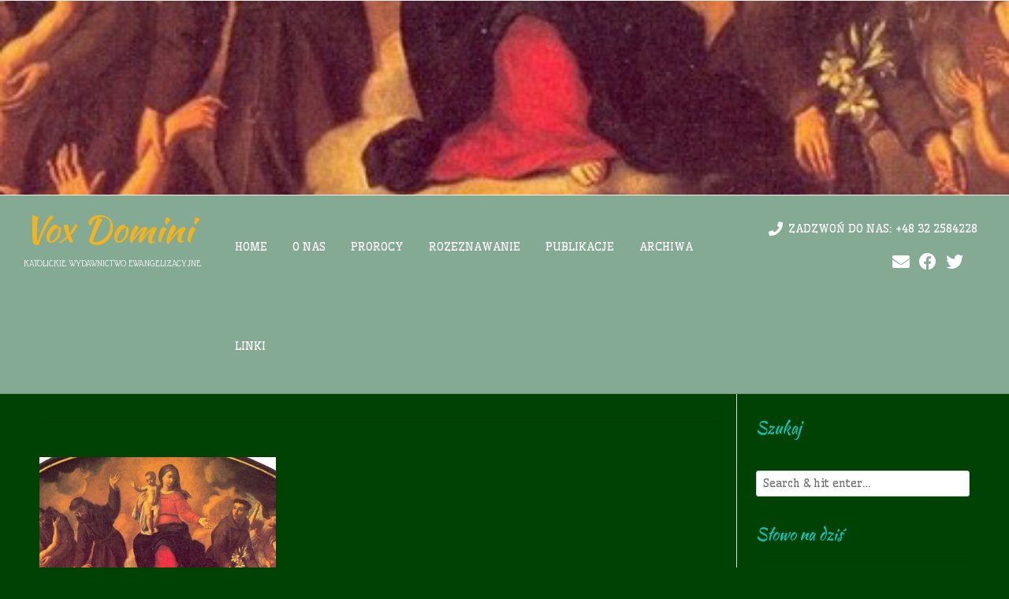

--- FILE ---
content_type: text/html; charset=UTF-8
request_url: https://voxdomini.pl/archiwa/rozwazania-na-rozne-tematy/czysciec-w-pismach-m-valtorty/purgatoire/
body_size: 31383
content:
<!DOCTYPE html><!-- Satori Premium -->
<html dir="ltr" lang="pl-PL" prefix="og: https://ogp.me/ns#">
<head>
<meta charset="UTF-8">
<meta name="viewport" content="width=device-width, initial-scale=1">
<link rel="profile" href="http://gmpg.org/xfn/11">
<link rel="pingback" href="https://voxdomini.pl/xmlrpc.php">

<title>| Vox Domini</title>
          <script>
            (function(d){
              var js, id = 'powr-js', ref = d.getElementsByTagName('script')[0];
              if (d.getElementById(id)) {return;}
              js = d.createElement('script'); js.id = id; js.async = true;
              js.src = '//www.powr.io/powr.js';
              js.setAttribute('powr-token','qCmcSUeLT21515271449');
              js.setAttribute('external-type','wordpress');
              ref.parentNode.insertBefore(js, ref);
            }(document));
          </script>
          
		<!-- All in One SEO 4.9.1.1 - aioseo.com -->
	<meta name="robots" content="max-image-preview:large" />
	<link rel="canonical" href="https://voxdomini.pl/archiwa/rozwazania-na-rozne-tematy/czysciec-w-pismach-m-valtorty/purgatoire/" />
	<meta name="generator" content="All in One SEO (AIOSEO) 4.9.1.1" />
		<meta property="og:locale" content="pl_PL" />
		<meta property="og:site_name" content="Vox Domini | Katolickie wydawnictwo ewangelizacyjne" />
		<meta property="og:type" content="article" />
		<meta property="og:title" content="| Vox Domini" />
		<meta property="og:url" content="https://voxdomini.pl/archiwa/rozwazania-na-rozne-tematy/czysciec-w-pismach-m-valtorty/purgatoire/" />
		<meta property="article:published_time" content="2018-01-11T20:30:38+00:00" />
		<meta property="article:modified_time" content="2018-01-11T20:30:43+00:00" />
		<meta name="twitter:card" content="summary" />
		<meta name="twitter:title" content="| Vox Domini" />
		<script type="application/ld+json" class="aioseo-schema">
			{"@context":"https:\/\/schema.org","@graph":[{"@type":"BreadcrumbList","@id":"https:\/\/voxdomini.pl\/archiwa\/rozwazania-na-rozne-tematy\/czysciec-w-pismach-m-valtorty\/purgatoire\/#breadcrumblist","itemListElement":[{"@type":"ListItem","@id":"https:\/\/voxdomini.pl#listItem","position":1,"name":"Home","item":"https:\/\/voxdomini.pl"},{"@type":"ListItem","@id":"https:\/\/voxdomini.pl\/archiwa\/rozwazania-na-rozne-tematy\/czysciec-w-pismach-m-valtorty\/purgatoire\/#listItem","position":2,"previousItem":{"@type":"ListItem","@id":"https:\/\/voxdomini.pl#listItem","name":"Home"}}]},{"@type":"ItemPage","@id":"https:\/\/voxdomini.pl\/archiwa\/rozwazania-na-rozne-tematy\/czysciec-w-pismach-m-valtorty\/purgatoire\/#itempage","url":"https:\/\/voxdomini.pl\/archiwa\/rozwazania-na-rozne-tematy\/czysciec-w-pismach-m-valtorty\/purgatoire\/","name":"| Vox Domini","inLanguage":"pl-PL","isPartOf":{"@id":"https:\/\/voxdomini.pl\/#website"},"breadcrumb":{"@id":"https:\/\/voxdomini.pl\/archiwa\/rozwazania-na-rozne-tematy\/czysciec-w-pismach-m-valtorty\/purgatoire\/#breadcrumblist"},"author":{"@id":"https:\/\/voxdomini.pl\/author\/vbiuro\/#author"},"creator":{"@id":"https:\/\/voxdomini.pl\/author\/vbiuro\/#author"},"datePublished":"2018-01-11T21:30:38+01:00","dateModified":"2018-01-11T21:30:43+01:00"},{"@type":"Organization","@id":"https:\/\/voxdomini.pl\/#organization","name":"Vox Domini","description":"Katolickie wydawnictwo ewangelizacyjne","url":"https:\/\/voxdomini.pl\/"},{"@type":"Person","@id":"https:\/\/voxdomini.pl\/author\/vbiuro\/#author","url":"https:\/\/voxdomini.pl\/author\/vbiuro\/","name":"vbiuro","image":{"@type":"ImageObject","@id":"https:\/\/voxdomini.pl\/archiwa\/rozwazania-na-rozne-tematy\/czysciec-w-pismach-m-valtorty\/purgatoire\/#authorImage","url":"https:\/\/secure.gravatar.com\/avatar\/80fe1dad73be7d230f01c816c0070c5e865d5f3747ad8750c92671eb5f592a74?s=96&d=blank&r=g","width":96,"height":96,"caption":"vbiuro"}},{"@type":"WebSite","@id":"https:\/\/voxdomini.pl\/#website","url":"https:\/\/voxdomini.pl\/","name":"Vox Domini","description":"Katolickie wydawnictwo ewangelizacyjne","inLanguage":"pl-PL","publisher":{"@id":"https:\/\/voxdomini.pl\/#organization"}}]}
		</script>
		<!-- All in One SEO -->

<link rel='dns-prefetch' href='//static.addtoany.com' />
<link rel='dns-prefetch' href='//fonts.googleapis.com' />
<link rel="alternate" type="application/rss+xml" title="Vox Domini &raquo; Kanał z wpisami" href="https://voxdomini.pl/feed/" />
<link rel="alternate" title="oEmbed (JSON)" type="application/json+oembed" href="https://voxdomini.pl/wp-json/oembed/1.0/embed?url=https%3A%2F%2Fvoxdomini.pl%2Farchiwa%2Frozwazania-na-rozne-tematy%2Fczysciec-w-pismach-m-valtorty%2Fpurgatoire%2F" />
<link rel="alternate" title="oEmbed (XML)" type="text/xml+oembed" href="https://voxdomini.pl/wp-json/oembed/1.0/embed?url=https%3A%2F%2Fvoxdomini.pl%2Farchiwa%2Frozwazania-na-rozne-tematy%2Fczysciec-w-pismach-m-valtorty%2Fpurgatoire%2F&#038;format=xml" />
<style id='wp-img-auto-sizes-contain-inline-css' type='text/css'>
img:is([sizes=auto i],[sizes^="auto," i]){contain-intrinsic-size:3000px 1500px}
/*# sourceURL=wp-img-auto-sizes-contain-inline-css */
</style>
<style id='wp-emoji-styles-inline-css' type='text/css'>

	img.wp-smiley, img.emoji {
		display: inline !important;
		border: none !important;
		box-shadow: none !important;
		height: 1em !important;
		width: 1em !important;
		margin: 0 0.07em !important;
		vertical-align: -0.1em !important;
		background: none !important;
		padding: 0 !important;
	}
/*# sourceURL=wp-emoji-styles-inline-css */
</style>
<link rel='stylesheet' id='wp-block-library-css' href='https://voxdomini.pl/wp-includes/css/dist/block-library/style.min.css?ver=6.9' type='text/css' media='all' />
<style id='global-styles-inline-css' type='text/css'>
:root{--wp--preset--aspect-ratio--square: 1;--wp--preset--aspect-ratio--4-3: 4/3;--wp--preset--aspect-ratio--3-4: 3/4;--wp--preset--aspect-ratio--3-2: 3/2;--wp--preset--aspect-ratio--2-3: 2/3;--wp--preset--aspect-ratio--16-9: 16/9;--wp--preset--aspect-ratio--9-16: 9/16;--wp--preset--color--black: #000000;--wp--preset--color--cyan-bluish-gray: #abb8c3;--wp--preset--color--white: #ffffff;--wp--preset--color--pale-pink: #f78da7;--wp--preset--color--vivid-red: #cf2e2e;--wp--preset--color--luminous-vivid-orange: #ff6900;--wp--preset--color--luminous-vivid-amber: #fcb900;--wp--preset--color--light-green-cyan: #7bdcb5;--wp--preset--color--vivid-green-cyan: #00d084;--wp--preset--color--pale-cyan-blue: #8ed1fc;--wp--preset--color--vivid-cyan-blue: #0693e3;--wp--preset--color--vivid-purple: #9b51e0;--wp--preset--gradient--vivid-cyan-blue-to-vivid-purple: linear-gradient(135deg,rgb(6,147,227) 0%,rgb(155,81,224) 100%);--wp--preset--gradient--light-green-cyan-to-vivid-green-cyan: linear-gradient(135deg,rgb(122,220,180) 0%,rgb(0,208,130) 100%);--wp--preset--gradient--luminous-vivid-amber-to-luminous-vivid-orange: linear-gradient(135deg,rgb(252,185,0) 0%,rgb(255,105,0) 100%);--wp--preset--gradient--luminous-vivid-orange-to-vivid-red: linear-gradient(135deg,rgb(255,105,0) 0%,rgb(207,46,46) 100%);--wp--preset--gradient--very-light-gray-to-cyan-bluish-gray: linear-gradient(135deg,rgb(238,238,238) 0%,rgb(169,184,195) 100%);--wp--preset--gradient--cool-to-warm-spectrum: linear-gradient(135deg,rgb(74,234,220) 0%,rgb(151,120,209) 20%,rgb(207,42,186) 40%,rgb(238,44,130) 60%,rgb(251,105,98) 80%,rgb(254,248,76) 100%);--wp--preset--gradient--blush-light-purple: linear-gradient(135deg,rgb(255,206,236) 0%,rgb(152,150,240) 100%);--wp--preset--gradient--blush-bordeaux: linear-gradient(135deg,rgb(254,205,165) 0%,rgb(254,45,45) 50%,rgb(107,0,62) 100%);--wp--preset--gradient--luminous-dusk: linear-gradient(135deg,rgb(255,203,112) 0%,rgb(199,81,192) 50%,rgb(65,88,208) 100%);--wp--preset--gradient--pale-ocean: linear-gradient(135deg,rgb(255,245,203) 0%,rgb(182,227,212) 50%,rgb(51,167,181) 100%);--wp--preset--gradient--electric-grass: linear-gradient(135deg,rgb(202,248,128) 0%,rgb(113,206,126) 100%);--wp--preset--gradient--midnight: linear-gradient(135deg,rgb(2,3,129) 0%,rgb(40,116,252) 100%);--wp--preset--font-size--small: 13px;--wp--preset--font-size--medium: 20px;--wp--preset--font-size--large: 36px;--wp--preset--font-size--x-large: 42px;--wp--preset--spacing--20: 0.44rem;--wp--preset--spacing--30: 0.67rem;--wp--preset--spacing--40: 1rem;--wp--preset--spacing--50: 1.5rem;--wp--preset--spacing--60: 2.25rem;--wp--preset--spacing--70: 3.38rem;--wp--preset--spacing--80: 5.06rem;--wp--preset--shadow--natural: 6px 6px 9px rgba(0, 0, 0, 0.2);--wp--preset--shadow--deep: 12px 12px 50px rgba(0, 0, 0, 0.4);--wp--preset--shadow--sharp: 6px 6px 0px rgba(0, 0, 0, 0.2);--wp--preset--shadow--outlined: 6px 6px 0px -3px rgb(255, 255, 255), 6px 6px rgb(0, 0, 0);--wp--preset--shadow--crisp: 6px 6px 0px rgb(0, 0, 0);}:where(.is-layout-flex){gap: 0.5em;}:where(.is-layout-grid){gap: 0.5em;}body .is-layout-flex{display: flex;}.is-layout-flex{flex-wrap: wrap;align-items: center;}.is-layout-flex > :is(*, div){margin: 0;}body .is-layout-grid{display: grid;}.is-layout-grid > :is(*, div){margin: 0;}:where(.wp-block-columns.is-layout-flex){gap: 2em;}:where(.wp-block-columns.is-layout-grid){gap: 2em;}:where(.wp-block-post-template.is-layout-flex){gap: 1.25em;}:where(.wp-block-post-template.is-layout-grid){gap: 1.25em;}.has-black-color{color: var(--wp--preset--color--black) !important;}.has-cyan-bluish-gray-color{color: var(--wp--preset--color--cyan-bluish-gray) !important;}.has-white-color{color: var(--wp--preset--color--white) !important;}.has-pale-pink-color{color: var(--wp--preset--color--pale-pink) !important;}.has-vivid-red-color{color: var(--wp--preset--color--vivid-red) !important;}.has-luminous-vivid-orange-color{color: var(--wp--preset--color--luminous-vivid-orange) !important;}.has-luminous-vivid-amber-color{color: var(--wp--preset--color--luminous-vivid-amber) !important;}.has-light-green-cyan-color{color: var(--wp--preset--color--light-green-cyan) !important;}.has-vivid-green-cyan-color{color: var(--wp--preset--color--vivid-green-cyan) !important;}.has-pale-cyan-blue-color{color: var(--wp--preset--color--pale-cyan-blue) !important;}.has-vivid-cyan-blue-color{color: var(--wp--preset--color--vivid-cyan-blue) !important;}.has-vivid-purple-color{color: var(--wp--preset--color--vivid-purple) !important;}.has-black-background-color{background-color: var(--wp--preset--color--black) !important;}.has-cyan-bluish-gray-background-color{background-color: var(--wp--preset--color--cyan-bluish-gray) !important;}.has-white-background-color{background-color: var(--wp--preset--color--white) !important;}.has-pale-pink-background-color{background-color: var(--wp--preset--color--pale-pink) !important;}.has-vivid-red-background-color{background-color: var(--wp--preset--color--vivid-red) !important;}.has-luminous-vivid-orange-background-color{background-color: var(--wp--preset--color--luminous-vivid-orange) !important;}.has-luminous-vivid-amber-background-color{background-color: var(--wp--preset--color--luminous-vivid-amber) !important;}.has-light-green-cyan-background-color{background-color: var(--wp--preset--color--light-green-cyan) !important;}.has-vivid-green-cyan-background-color{background-color: var(--wp--preset--color--vivid-green-cyan) !important;}.has-pale-cyan-blue-background-color{background-color: var(--wp--preset--color--pale-cyan-blue) !important;}.has-vivid-cyan-blue-background-color{background-color: var(--wp--preset--color--vivid-cyan-blue) !important;}.has-vivid-purple-background-color{background-color: var(--wp--preset--color--vivid-purple) !important;}.has-black-border-color{border-color: var(--wp--preset--color--black) !important;}.has-cyan-bluish-gray-border-color{border-color: var(--wp--preset--color--cyan-bluish-gray) !important;}.has-white-border-color{border-color: var(--wp--preset--color--white) !important;}.has-pale-pink-border-color{border-color: var(--wp--preset--color--pale-pink) !important;}.has-vivid-red-border-color{border-color: var(--wp--preset--color--vivid-red) !important;}.has-luminous-vivid-orange-border-color{border-color: var(--wp--preset--color--luminous-vivid-orange) !important;}.has-luminous-vivid-amber-border-color{border-color: var(--wp--preset--color--luminous-vivid-amber) !important;}.has-light-green-cyan-border-color{border-color: var(--wp--preset--color--light-green-cyan) !important;}.has-vivid-green-cyan-border-color{border-color: var(--wp--preset--color--vivid-green-cyan) !important;}.has-pale-cyan-blue-border-color{border-color: var(--wp--preset--color--pale-cyan-blue) !important;}.has-vivid-cyan-blue-border-color{border-color: var(--wp--preset--color--vivid-cyan-blue) !important;}.has-vivid-purple-border-color{border-color: var(--wp--preset--color--vivid-purple) !important;}.has-vivid-cyan-blue-to-vivid-purple-gradient-background{background: var(--wp--preset--gradient--vivid-cyan-blue-to-vivid-purple) !important;}.has-light-green-cyan-to-vivid-green-cyan-gradient-background{background: var(--wp--preset--gradient--light-green-cyan-to-vivid-green-cyan) !important;}.has-luminous-vivid-amber-to-luminous-vivid-orange-gradient-background{background: var(--wp--preset--gradient--luminous-vivid-amber-to-luminous-vivid-orange) !important;}.has-luminous-vivid-orange-to-vivid-red-gradient-background{background: var(--wp--preset--gradient--luminous-vivid-orange-to-vivid-red) !important;}.has-very-light-gray-to-cyan-bluish-gray-gradient-background{background: var(--wp--preset--gradient--very-light-gray-to-cyan-bluish-gray) !important;}.has-cool-to-warm-spectrum-gradient-background{background: var(--wp--preset--gradient--cool-to-warm-spectrum) !important;}.has-blush-light-purple-gradient-background{background: var(--wp--preset--gradient--blush-light-purple) !important;}.has-blush-bordeaux-gradient-background{background: var(--wp--preset--gradient--blush-bordeaux) !important;}.has-luminous-dusk-gradient-background{background: var(--wp--preset--gradient--luminous-dusk) !important;}.has-pale-ocean-gradient-background{background: var(--wp--preset--gradient--pale-ocean) !important;}.has-electric-grass-gradient-background{background: var(--wp--preset--gradient--electric-grass) !important;}.has-midnight-gradient-background{background: var(--wp--preset--gradient--midnight) !important;}.has-small-font-size{font-size: var(--wp--preset--font-size--small) !important;}.has-medium-font-size{font-size: var(--wp--preset--font-size--medium) !important;}.has-large-font-size{font-size: var(--wp--preset--font-size--large) !important;}.has-x-large-font-size{font-size: var(--wp--preset--font-size--x-large) !important;}
/*# sourceURL=global-styles-inline-css */
</style>

<style id='classic-theme-styles-inline-css' type='text/css'>
/*! This file is auto-generated */
.wp-block-button__link{color:#fff;background-color:#32373c;border-radius:9999px;box-shadow:none;text-decoration:none;padding:calc(.667em + 2px) calc(1.333em + 2px);font-size:1.125em}.wp-block-file__button{background:#32373c;color:#fff;text-decoration:none}
/*# sourceURL=/wp-includes/css/classic-themes.min.css */
</style>
<link rel='stylesheet' id='contact-form-7-css' href='https://voxdomini.pl/wp-content/plugins/contact-form-7/includes/css/styles.css?ver=6.1.4' type='text/css' media='all' />
<link rel='stylesheet' id='customizer_satori_fonts-css' href='//fonts.googleapis.com/css?family=Wellfleet%3Aregular%7CKaushan+Script%3Aregular%26subset%3Dlatin%2C' type='text/css' media='screen' />
<link rel='stylesheet' id='satori-body-font-default-css' href='//fonts.googleapis.com/css?family=Open+Sans%3A400%2C300%2C300italic%2C400italic%2C600%2C600italic%2C700%2C700italic&#038;ver=10.1.1' type='text/css' media='all' />
<link rel='stylesheet' id='satori-heading-font-default-css' href='//fonts.googleapis.com/css?family=Kaushan+Script&#038;ver=10.1.1' type='text/css' media='all' />
<link rel='stylesheet' id='font-awesome-css' href='https://voxdomini.pl/wp-content/themes/satori/includes/font-awesome/css/all.min.css?ver=5.9.0' type='text/css' media='all' />
<link rel='stylesheet' id='satori-style-css' href='https://voxdomini.pl/wp-content/themes/satori/style.css?ver=10.1.1' type='text/css' media='all' />
<link rel='stylesheet' id='satori-header-style-one-css' href='https://voxdomini.pl/wp-content/themes/satori/templates/css/header-one.css?ver=10.1.1' type='text/css' media='all' />
<link rel='stylesheet' id='satori-footer-social-style-css' href='https://voxdomini.pl/wp-content/themes/satori/templates/css/footer-social.css?ver=10.1.1' type='text/css' media='all' />
<link rel='stylesheet' id='addtoany-css' href='https://voxdomini.pl/wp-content/plugins/add-to-any/addtoany.min.css?ver=1.16' type='text/css' media='all' />
<!--n2css--><!--n2js--><script type="text/javascript" id="addtoany-core-js-before">
/* <![CDATA[ */
window.a2a_config=window.a2a_config||{};a2a_config.callbacks=[];a2a_config.overlays=[];a2a_config.templates={};a2a_localize = {
	Share: "Share",
	Save: "Save",
	Subscribe: "Subscribe",
	Email: "Email",
	Bookmark: "Bookmark",
	ShowAll: "Show all",
	ShowLess: "Show less",
	FindServices: "Find service(s)",
	FindAnyServiceToAddTo: "Instantly find any service to add to",
	PoweredBy: "Powered by",
	ShareViaEmail: "Share via email",
	SubscribeViaEmail: "Subscribe via email",
	BookmarkInYourBrowser: "Bookmark in your browser",
	BookmarkInstructions: "Press Ctrl+D or \u2318+D to bookmark this page",
	AddToYourFavorites: "Add to your favorites",
	SendFromWebOrProgram: "Send from any email address or email program",
	EmailProgram: "Email program",
	More: "More&#8230;",
	ThanksForSharing: "Thanks for sharing!",
	ThanksForFollowing: "Thanks for following!"
};


//# sourceURL=addtoany-core-js-before
/* ]]> */
</script>
<script type="text/javascript" defer src="https://static.addtoany.com/menu/page.js" id="addtoany-core-js"></script>
<script type="text/javascript" src="https://voxdomini.pl/wp-includes/js/jquery/jquery.min.js?ver=3.7.1" id="jquery-core-js"></script>
<script type="text/javascript" src="https://voxdomini.pl/wp-includes/js/jquery/jquery-migrate.min.js?ver=3.4.1" id="jquery-migrate-js"></script>
<script type="text/javascript" defer src="https://voxdomini.pl/wp-content/plugins/add-to-any/addtoany.min.js?ver=1.1" id="addtoany-jquery-js"></script>
<link rel="https://api.w.org/" href="https://voxdomini.pl/wp-json/" /><link rel="alternate" title="JSON" type="application/json" href="https://voxdomini.pl/wp-json/wp/v2/media/2436" /><link rel="EditURI" type="application/rsd+xml" title="RSD" href="https://voxdomini.pl/xmlrpc.php?rsd" />
<meta name="generator" content="WordPress 6.9" />
<link rel='shortlink' href='https://voxdomini.pl/?p=2436' />
	<link rel="preconnect" href="https://fonts.googleapis.com">
	<link rel="preconnect" href="https://fonts.gstatic.com">
	<link href='https://fonts.googleapis.com/css2?display=swap&family=Inder&family=Bree+Serif&family=Glass+Antiqua&family=Lemonada:wght@300' rel='stylesheet'><style type="text/css" id="custom-background-css">
body.custom-background { background-color: #004204; }
</style>
			<style>
		.pageviews-wrapper { height: 16px; line-height: 16px; font-size: 11px; clear: both; }
		.pageviews-wrapper svg { width: 16px; height: 16px; fill: #aaa; float: left; margin-right: 2px; }
		.pageviews-wrapper span { float: left; }
		</style>
		
<!-- Begin Custom CSS -->
<style type="text/css" id="satori-custom-css">
#comments .form-submit #submit,
                .search-block .search-submit,
                .no-results-btn,
                button,
                input[type="button"],
                input[type="reset"],
                input[type="submit"],
                .woocommerce ul.products li.product a.add_to_cart_button, .woocommerce-page ul.products li.product a.add_to_cart_button,
                .woocommerce ul.products li.product .onsale, .woocommerce-page ul.products li.product .onsale,
                .woocommerce button.button.alt,
                .woocommerce-page button.button.alt,
                .woocommerce input.button.alt:hover,
                .woocommerce-page #content input.button.alt:hover,
                .woocommerce .cart-collaterals .shipping_calculator .button,
                .woocommerce-page .cart-collaterals .shipping_calculator .button,
                .woocommerce a.button,
                .woocommerce-page a.button,
                .woocommerce input.button,
                .woocommerce-page #content input.button,
                .woocommerce-page input.button,
                .woocommerce #review_form #respond .form-submit input,
                .woocommerce-page #review_form #respond .form-submit input,
                .woocommerce-cart .wc-proceed-to-checkout a.checkout-button,
                .single-product span.onsale,
                .main-navigation ul ul a:hover,
                .main-navigation ul ul li.current-menu-item > a,
                .main-navigation ul ul li.current_page_item > a,
                .main-navigation ul ul li.current-menu-parent > a,
                .main-navigation ul ul li.current_page_parent > a,
                .main-navigation ul ul li.current-menu-ancestor > a,
                .main-navigation ul ul li.current_page_ancestor > a,
                .main-navigation button,
                .wpcf7-submit{background:inherit;background-color:#f2b31f;}a,
				.content-area .entry-content a,
				#comments a,
				.search-btn,
				.post-edit-link,
				.site-title a,
				.error-404.not-found .page-header .page-title span,
				.search-button .fa-search,
				.header-cart-checkout.cart-has-items .fa-shopping-cart{color:#f2b31f;}.main-navigation button:hover,
                #comments .form-submit #submit:hover,
                .search-block .search-submit:hover,
                .no-results-btn:hover,
                button,
                input[type="button"],
                input[type="reset"],
                input[type="submit"],
                .woocommerce input.button.alt,
                .woocommerce-page #content input.button.alt,
                .woocommerce .cart-collaterals .shipping_calculator .button,
                .woocommerce-page .cart-collaterals .shipping_calculator .button,
                .woocommerce a.button:hover,
                .woocommerce-page a.button:hover,
                .woocommerce input.button:hover,
                .woocommerce-page #content input.button:hover,
                .woocommerce-page input.button:hover,
                .woocommerce ul.products li.product a.add_to_cart_button:hover, .woocommerce-page ul.products li.product a.add_to_cart_button:hover,
                .woocommerce button.button.alt:hover,
                .woocommerce-page button.button.alt:hover,
                .woocommerce #review_form #respond .form-submit input:hover,
                .woocommerce-page #review_form #respond .form-submit input:hover,
                .woocommerce-cart .wc-proceed-to-checkout a.checkout-button:hover,
                .wpcf7-submit:hover{background:inherit;background-color:#00dbc5;}a:hover,
                .widget-area .widget a:hover,
                .site-footer-widgets .widget a:hover,
                .site-footer .widget a:hover,
                .search-btn:hover,
                .search-button .fa-search:hover,
                .woocommerce #content div.product p.price,
                .woocommerce-page #content div.product p.price,
                .woocommerce-page div.product p.price,
                .woocommerce #content div.product span.price,
                .woocommerce div.product span.price,
                .woocommerce-page #content div.product span.price,
                .woocommerce-page div.product span.price,

                .woocommerce #content div.product .woocommerce-tabs ul.tabs li.active,
                .woocommerce div.product .woocommerce-tabs ul.tabs li.active,
                .woocommerce-page #content div.product .woocommerce-tabs ul.tabs li.active,
                .woocommerce-page div.product .woocommerce-tabs ul.tabs li.active{color:#00dbc5;}body,
				.main-navigation ul li a,
				.widget-area .widget a,
				.page-banner-inner h1.entry-title span{font-family:"Wellfleet","Helvetica Neue",sans-serif;}body,
                .widget-area .widget a{color:#ffffff;}.site-header,
				.main-navigation ul ul,
				.search-block,
				.header-menu-button{background-color:#85aa94;}.site-header,
				.main-navigation ul li a,
				.header-cart{color:#ffffff;}h1, h2, h3, h4, h5, h6,
                h1 a, h2 a, h3 a, h4 a, h5 a, h6 a,
                .widget-area .widget-title{color:#13c1bb;}.site-footer-social,
				.site-footer-standard{background-color:#85aa94;color:#ffffff;}.site-footer-bottom-bar,
				.site-footer-standard .site-footer-bottom-bar,
				.site-footer-none .site-footer-bottom-bar{background-color:#ffffff;color:#ffffff;}
</style>
<!-- End Custom CSS -->
<link rel="icon" href="https://voxdomini.pl/wp-content/uploads/2017/10/cropped-Christ-logo-32x32.jpg" sizes="32x32" />
<link rel="icon" href="https://voxdomini.pl/wp-content/uploads/2017/10/cropped-Christ-logo-192x192.jpg" sizes="192x192" />
<link rel="apple-touch-icon" href="https://voxdomini.pl/wp-content/uploads/2017/10/cropped-Christ-logo-180x180.jpg" />
<meta name="msapplication-TileImage" content="https://voxdomini.pl/wp-content/uploads/2017/10/cropped-Christ-logo-270x270.jpg" />
	<style id="egf-frontend-styles" type="text/css">
		p {font-family: 'Inder', sans-serif;font-style: normal;font-weight: 400;text-decoration: none;} h1 {font-family: 'Bree Serif', sans-serif;font-style: normal;font-weight: 400;text-decoration: none;} h2 {font-family: 'Glass Antiqua', sans-serif;font-style: normal;font-weight: 400;text-decoration: none;} h3 {font-family: 'Glass Antiqua', sans-serif;font-style: normal;font-weight: 400;text-decoration: none;} h4 {font-family: 'Inder', sans-serif;font-style: normal;font-weight: 400;} h5 {font-family: 'Inder', sans-serif;font-style: normal;font-weight: 400;} h6 {font-family: 'Lemonada', sans-serif;font-style: normal;font-weight: 300;} 	</style>
	</head>

<body class="attachment wp-singular attachment-template-default attachmentid-2436 attachment-jpeg custom-background wp-theme-satori">

<div id="page" class="hfeed site satori-meta-slider">
	

	    
        <div class="has-page-thumbnail page-banner" style="background-image: url(https://voxdomini.pl/wp-content/uploads/2018/01/purgatoire.jpg);">
    
            <img src="https://voxdomini.pl/wp-content/themes/satori/images/slider_blank_img_small.gif" />
        
            <div class="page-banner-inner">
                                                                                    </div>
        
</div>        
        
	
		
			
		
<header id="masthead" class="site-header site-header-layout-one">
		
	<div class="site-branding">
		
			        <h1 class="site-title"><a href="https://voxdomini.pl/" title="Vox Domini">Vox Domini</a></h1>
	        <h2 class="site-description">Katolickie wydawnictwo ewangelizacyjne</h2>
	    		
	</div><!-- .site-branding -->
	
	<nav id="site-navigation" class="main-navigation satori-navigation-down" role="navigation">
		<span class="header-menu-button"><i class="fa fa-bars"></i><span>menu</span></span>
		<div id="main-menu" class="main-menu-container">
			<span class="main-menu-close"><i class="fa fa-angle-right"></i><i class="fa fa-angle-left"></i></span>
			<div class="menu-strona-glowna-container"><ul id="primary-menu" class="menu"><li id="menu-item-722" class="menu-item menu-item-type-post_type menu-item-object-page menu-item-home menu-item-722"><a href="https://voxdomini.pl/">Home</a></li>
<li id="menu-item-718" class="menu-item menu-item-type-post_type menu-item-object-page menu-item-718"><a href="https://voxdomini.pl/o-nas-2/">O nas</a></li>
<li id="menu-item-725" class="menu-item menu-item-type-post_type menu-item-object-page menu-item-has-children menu-item-725"><a href="https://voxdomini.pl/prorocy/">Prorocy</a>
<ul class="sub-menu">
	<li id="menu-item-726" class="menu-item menu-item-type-post_type menu-item-object-page menu-item-726"><a href="https://voxdomini.pl/prorocy/vassula-ryden/">Vassula Rydén</a></li>
	<li id="menu-item-727" class="menu-item menu-item-type-post_type menu-item-object-page menu-item-727"><a href="https://voxdomini.pl/prorocy/maria-valtorta/">Maria Valtorta</a></li>
	<li id="menu-item-728" class="menu-item menu-item-type-post_type menu-item-object-page menu-item-728"><a href="https://voxdomini.pl/prorocy/ks-stefano-gobbi/">Ks. Stefano Gobbi</a></li>
	<li id="menu-item-737" class="menu-item menu-item-type-post_type menu-item-object-page menu-item-737"><a href="https://voxdomini.pl/prorocy/akita/">Akita</a></li>
	<li id="menu-item-730" class="menu-item menu-item-type-post_type menu-item-object-page menu-item-730"><a href="https://voxdomini.pl/prorocy/gloria-polo/">Gloria Polo</a></li>
	<li id="menu-item-1236" class="menu-item menu-item-type-post_type menu-item-object-page menu-item-has-children menu-item-1236"><a href="https://voxdomini.pl/prorocy/fatima/">Fatima</a>
	<ul class="sub-menu">
		<li id="menu-item-1256" class="menu-item menu-item-type-post_type menu-item-object-page menu-item-1256"><a href="https://voxdomini.pl/prorocy/fatima/znak-przestrogi/">Znak przestrogi</a></li>
		<li id="menu-item-1265" class="menu-item menu-item-type-post_type menu-item-object-page menu-item-1265"><a href="https://voxdomini.pl/prorocy/fatima/modlitwy-fatimskie/">Modlitwy Fatimskie</a></li>
		<li id="menu-item-1281" class="menu-item menu-item-type-post_type menu-item-object-page menu-item-1281"><a href="https://voxdomini.pl/prorocy/fatima/golabki-pokoju/">Gołąbki Pokoju</a></li>
		<li id="menu-item-1290" class="menu-item menu-item-type-post_type menu-item-object-page menu-item-1290"><a href="https://voxdomini.pl/prorocy/fatima/franciszek-marto/">Franciszek Marto</a></li>
		<li id="menu-item-1301" class="menu-item menu-item-type-post_type menu-item-object-page menu-item-1301"><a href="https://voxdomini.pl/prorocy/fatima/hiacynta-marto/">Hiacynta Marto</a></li>
		<li id="menu-item-1307" class="menu-item menu-item-type-post_type menu-item-object-page menu-item-1307"><a href="https://voxdomini.pl/prorocy/fatima/ofiara-fatimskich-dzieci/">Ofiara fatimskich dzieci</a></li>
		<li id="menu-item-1341" class="menu-item menu-item-type-post_type menu-item-object-page menu-item-1341"><a href="https://voxdomini.pl/prorocy/fatima/cudownie-uzdrowiona/">Cudownie uzdrowiona&#8230;</a></li>
		<li id="menu-item-1343" class="menu-item menu-item-type-post_type menu-item-object-page menu-item-1343"><a href="https://voxdomini.pl/prorocy/fatima/cud-uzdrowienia-dziecka/">Cud uzdrowienia dziecka</a></li>
		<li id="menu-item-1340" class="menu-item menu-item-type-post_type menu-item-object-page menu-item-1340"><a href="https://voxdomini.pl/prorocy/fatima/mel-gibson-u-s-lucji/">Mel Gibson u s. Łucji</a></li>
		<li id="menu-item-1362" class="menu-item menu-item-type-post_type menu-item-object-page menu-item-1362"><a href="https://voxdomini.pl/prorocy/fatima/smierc-s-lucji/">Śmierć s. Łucji</a></li>
		<li id="menu-item-1361" class="menu-item menu-item-type-post_type menu-item-object-page menu-item-1361"><a href="https://voxdomini.pl/prorocy/fatima/wspomnienie-o-s-lucji/">Wspomnienie o s. Łucji</a></li>
		<li id="menu-item-1370" class="menu-item menu-item-type-post_type menu-item-object-page menu-item-1370"><a href="https://voxdomini.pl/prorocy/fatima/mistyczna-corka/">Mistyczna córka Maryi</a></li>
		<li id="menu-item-1382" class="menu-item menu-item-type-post_type menu-item-object-page menu-item-1382"><a href="https://voxdomini.pl/prorocy/fatima/walka-nmp/">Walka Najświętszej Panny</a></li>
		<li id="menu-item-1390" class="menu-item menu-item-type-post_type menu-item-object-page menu-item-1390"><a href="https://voxdomini.pl/prorocy/fatima/homilia-jp2-fatima-2000/">Homilia Jana Pawła II w Fatimie &#8211; 2000</a></li>
		<li id="menu-item-1401" class="menu-item menu-item-type-post_type menu-item-object-page menu-item-1401"><a href="https://voxdomini.pl/prorocy/fatima/kard-sodano-o-iii-tajemnicy-fatimskiej/">Kard. Sodano o III tajemnicy fatimskiej</a></li>
		<li id="menu-item-1402" class="menu-item menu-item-type-post_type menu-item-object-page menu-item-1402"><a href="https://voxdomini.pl/prorocy/fatima/tajemnica-fatimska/">Cała tajemnica fatimska</a></li>
		<li id="menu-item-1414" class="menu-item menu-item-type-post_type menu-item-object-page menu-item-1414"><a href="https://voxdomini.pl/prorocy/fatima/trzecia-tajemnica-to-przeszlosc/">Czy trzecia tajemnica przeminęła?</a></li>
		<li id="menu-item-1429" class="menu-item menu-item-type-post_type menu-item-object-page menu-item-1429"><a href="https://voxdomini.pl/prorocy/fatima/ks-a-skwarczynski-o-tajemnicy/">Ks. A. Skwarczyński o Tajemnicy</a></li>
		<li id="menu-item-1442" class="menu-item menu-item-type-post_type menu-item-object-page menu-item-1442"><a href="https://voxdomini.pl/prorocy/fatima/rok-fatimy/">Rok Fatimy</a></li>
		<li id="menu-item-2930" class="menu-item menu-item-type-post_type menu-item-object-page menu-item-2930"><a href="https://voxdomini.pl/prorocy/fatima/odmawiac-rozaniec-codziennie/">Odmawiać różaniec codziennie</a></li>
		<li id="menu-item-2056" class="menu-item menu-item-type-post_type menu-item-object-page menu-item-2056"><a href="https://voxdomini.pl/prorocy/fatima/list-do-redakcji/">List do Redakcji</a></li>
	</ul>
</li>
	<li id="menu-item-968" class="menu-item menu-item-type-post_type menu-item-object-page menu-item-has-children menu-item-968"><a href="https://voxdomini.pl/prorocy/amsterdam/">Amsterdam</a>
	<ul class="sub-menu">
		<li id="menu-item-1480" class="menu-item menu-item-type-post_type menu-item-object-page menu-item-1480"><a href="https://voxdomini.pl/prorocy/amsterdam/ida-peerdeman/">Ida Peerdeman</a></li>
		<li id="menu-item-1488" class="menu-item menu-item-type-post_type menu-item-object-page menu-item-1488"><a href="https://voxdomini.pl/prorocy/amsterdam/zatwierdzenie-objawien-w-amsterdamie/">Zatwierdzenie objawień</a></li>
		<li id="menu-item-1536" class="menu-item menu-item-type-post_type menu-item-object-page menu-item-1536"><a href="https://voxdomini.pl/prorocy/amsterdam/amsterdam-stanowisko-kosciola/">Amsterdam &#8211; stanowisko Kościoła</a></li>
		<li id="menu-item-1498" class="menu-item menu-item-type-post_type menu-item-object-page menu-item-1498"><a href="https://voxdomini.pl/prorocy/amsterdam/wyjasnienia-kontrowersji/">Wyjaśnienia kontrowersji</a></li>
		<li id="menu-item-1505" class="menu-item menu-item-type-post_type menu-item-object-page menu-item-1505"><a href="https://voxdomini.pl/prorocy/amsterdam/amsterdam-oredzia-cz-1/">Amsterdam &#8211; orędzia cz. 1</a></li>
		<li id="menu-item-1513" class="menu-item menu-item-type-post_type menu-item-object-page menu-item-1513"><a href="https://voxdomini.pl/prorocy/amsterdam/amsterdam-oredzia-cz-2/">Amsterdam &#8211; orędzia cz. 2</a></li>
		<li id="menu-item-1526" class="menu-item menu-item-type-post_type menu-item-object-page menu-item-1526"><a href="https://voxdomini.pl/prorocy/amsterdam/amsterdam-oredzia-cz-3/">Amsterdam &#8211; orędzia cz. 3</a></li>
		<li id="menu-item-1527" class="menu-item menu-item-type-post_type menu-item-object-page menu-item-1527"><a href="https://voxdomini.pl/prorocy/amsterdam/amsterdam-oredzia-cz-4/">Amsterdam &#8211; orędzia cz. 4</a></li>
		<li id="menu-item-1547" class="menu-item menu-item-type-post_type menu-item-object-page menu-item-1547"><a href="https://voxdomini.pl/prorocy/amsterdam/ks-r-ukleja-bog-przygotowuje-odrodzenie/">Ks. R. Ukleja: Bóg przygotowuje odrodzenie</a></li>
		<li id="menu-item-1556" class="menu-item menu-item-type-post_type menu-item-object-page menu-item-1556"><a href="https://voxdomini.pl/prorocy/amsterdam/zaproszenie-do-amsterdamu-1999/">Zaproszenie do Amsterdamu &#8211; 1999</a></li>
		<li id="menu-item-1571" class="menu-item menu-item-type-post_type menu-item-object-page menu-item-1571"><a href="https://voxdomini.pl/prorocy/amsterdam/zaproszenie-do-amsterdamu-2000/">Zaproszenie do Amsterdamu &#8211; 2000</a></li>
		<li id="menu-item-1569" class="menu-item menu-item-type-post_type menu-item-object-page menu-item-1569"><a href="https://voxdomini.pl/prorocy/amsterdam/zaproszenie-do-amsterdamu-2003/">Zaproszenie do Amsterdamu &#8211; 2003</a></li>
		<li id="menu-item-1599" class="menu-item menu-item-type-post_type menu-item-object-page menu-item-1599"><a href="https://voxdomini.pl/prorocy/amsterdam/zaproszenie-do-amsterdamu-2004/">Zaproszenie do Amsterdamu &#8211; 2004</a></li>
		<li id="menu-item-1598" class="menu-item menu-item-type-post_type menu-item-object-page menu-item-1598"><a href="https://voxdomini.pl/prorocy/amsterdam/zaproszenie-do-amsterdamu-2005/">Zaproszenie do Amsterdamu &#8211; 2005</a></li>
		<li id="menu-item-1596" class="menu-item menu-item-type-post_type menu-item-object-page menu-item-1596"><a href="https://voxdomini.pl/prorocy/amsterdam/dzien-modlitw-2004/">Dzień Modlitw &#8211; 2004</a></li>
		<li id="menu-item-1719" class="menu-item menu-item-type-post_type menu-item-object-page menu-item-1719"><a href="https://voxdomini.pl/prorocy/amsterdam/amsterdam-2005-relacja/">Amsterdam 2005 &#8211; relacja</a></li>
		<li id="menu-item-1597" class="menu-item menu-item-type-post_type menu-item-object-page menu-item-1597"><a href="https://voxdomini.pl/prorocy/amsterdam/bp-pawel-hnilica-o-amsterdamie/">Bp Paweł Hnilica o Amsterdamie</a></li>
		<li id="menu-item-1609" class="menu-item menu-item-type-post_type menu-item-object-page menu-item-1609"><a href="https://voxdomini.pl/prorocy/amsterdam/wypowiedz-j-e-bp-hnilicy/">Wypowiedź J. E. bp Hnilicy</a></li>
		<li id="menu-item-1617" class="menu-item menu-item-type-post_type menu-item-object-page menu-item-1617"><a href="https://voxdomini.pl/prorocy/amsterdam/maryja-z-amsterdamu-w-polsce/">Maryja z Amsterdamu w Polsce</a></li>
	</ul>
</li>
	<li id="menu-item-1781" class="menu-item menu-item-type-post_type menu-item-object-page menu-item-1781"><a href="https://voxdomini.pl/prorocy/knock/">Knock</a></li>
	<li id="menu-item-1948" class="menu-item menu-item-type-post_type menu-item-object-page menu-item-1948"><a href="https://voxdomini.pl/prorocy/poslaniec-boga-ojca/">Matka Eugenia &#8211; Posłaniec Boga Ojca</a></li>
	<li id="menu-item-1838" class="menu-item menu-item-type-post_type menu-item-object-page menu-item-has-children menu-item-1838"><a href="https://voxdomini.pl/prorocy/la-salette-francja/">La Salette (1846, Francja)</a>
	<ul class="sub-menu">
		<li id="menu-item-1839" class="menu-item menu-item-type-post_type menu-item-object-page menu-item-1839"><a href="https://voxdomini.pl/prorocy/la-salette-francja/przeslanie-z-la-salette/">Przesłanie z La Salette</a></li>
		<li id="menu-item-1840" class="menu-item menu-item-type-post_type menu-item-object-page menu-item-1840"><a href="https://voxdomini.pl/prorocy/la-salette-francja/ujawnienie-tajemnicy/">Ujawnienie tajemnicy</a></li>
		<li id="menu-item-2425" class="menu-item menu-item-type-post_type menu-item-object-page menu-item-2425"><a href="https://voxdomini.pl/prorocy/la-salette-francja/wizja-czyscca-melanii/">Wizja czyśćca Melanii</a></li>
		<li id="menu-item-3332" class="menu-item menu-item-type-post_type menu-item-object-page menu-item-3332"><a href="https://voxdomini.pl/prorocy/la-salette-francja/wtc-i-tajemnica-saletynska/">WTC i Tajemnica Saletyńska</a></li>
	</ul>
</li>
	<li id="menu-item-5182" class="menu-item menu-item-type-post_type menu-item-object-page menu-item-has-children menu-item-5182"><a href="https://voxdomini.pl/prorocy/montichiari-fontanelle/">Montichiari-Fontanelle</a>
	<ul class="sub-menu">
		<li id="menu-item-5361" class="menu-item menu-item-type-post_type menu-item-object-page menu-item-5361"><a href="https://voxdomini.pl/prorocy/montichiari-fontanelle/montichiari-historia-oraz-oredzia-z-13-06-1947-30-1-1975/">Montichiari &#8211; historia oraz orędzia z 13.06.1947-30.1.1975</a></li>
		<li id="menu-item-5360" class="menu-item menu-item-type-post_type menu-item-object-page menu-item-5360"><a href="https://voxdomini.pl/prorocy/montichiari-fontanelle/montichiari-oredzia-8-04-1975-3-09-1976/">Montichiari &#8211; orędzia z 8.04.1975-3.09.1976</a></li>
		<li id="menu-item-5183" class="menu-item menu-item-type-post_type menu-item-object-page menu-item-5183"><a href="https://voxdomini.pl/prorocy/montichiari-fontanelle/kult-matki-bozej-w-montichiari/">Kult Matki Bożej w Montichiari</a></li>
		<li id="menu-item-5184" class="menu-item menu-item-type-post_type menu-item-object-page menu-item-5184"><a href="https://voxdomini.pl/prorocy/montichiari-fontanelle/lzy-rozy-duchownej/">Łzy Róży Duchownej</a></li>
	</ul>
</li>
	<li id="menu-item-736" class="menu-item menu-item-type-post_type menu-item-object-page menu-item-has-children menu-item-736"><a href="https://voxdomini.pl/prorocy/guadalupe-meksyk/">Guadalupe (Meksyk)</a>
	<ul class="sub-menu">
		<li id="menu-item-1697" class="menu-item menu-item-type-post_type menu-item-object-page menu-item-1697"><a href="https://voxdomini.pl/prorocy/guadalupe-meksyk/guadalupe-historia-objawien/">Guadalupe &#8211; historia objawień</a></li>
		<li id="menu-item-1692" class="menu-item menu-item-type-post_type menu-item-object-page menu-item-1692"><a href="https://voxdomini.pl/prorocy/guadalupe-meksyk/przeslanie-matki-bozej-z-guadalupe/">Przesłanie Matki Bożej</a></li>
		<li id="menu-item-1693" class="menu-item menu-item-type-post_type menu-item-object-page menu-item-1693"><a href="https://voxdomini.pl/prorocy/guadalupe-meksyk/tajemnice-wizerunku/">Tajemnice wizerunku</a></li>
		<li id="menu-item-1694" class="menu-item menu-item-type-post_type menu-item-object-page menu-item-1694"><a href="https://voxdomini.pl/prorocy/guadalupe-meksyk/patronka-zycia-poczetego/">Patronka Życia Poczętego</a></li>
		<li id="menu-item-1695" class="menu-item menu-item-type-post_type menu-item-object-page menu-item-1695"><a href="https://voxdomini.pl/prorocy/guadalupe-meksyk/odpust-w-sanktuarium-matki-bozej/">Odpust w sanktuarium Matki Bożej</a></li>
		<li id="menu-item-1696" class="menu-item menu-item-type-post_type menu-item-object-page menu-item-1696"><a href="https://voxdomini.pl/prorocy/guadalupe-meksyk/wiezi-polakow-i-meksykanow/">Więzi Polaków i Meksykanów</a></li>
		<li id="menu-item-1728" class="menu-item menu-item-type-post_type menu-item-object-page menu-item-1728"><a href="https://voxdomini.pl/prorocy/guadalupe-meksyk/cud-w-meksyku/">Cud w Meksyku</a></li>
	</ul>
</li>
	<li id="menu-item-733" class="menu-item menu-item-type-post_type menu-item-object-page menu-item-has-children menu-item-733"><a href="https://voxdomini.pl/prorocy/garabandal-2/">Garabandal</a>
	<ul class="sub-menu">
		<li id="menu-item-1642" class="menu-item menu-item-type-post_type menu-item-object-page menu-item-1642"><a href="https://voxdomini.pl/prorocy/garabandal-2/829-2/">Garabandal &#8211; stanowisko Kościoła</a></li>
		<li id="menu-item-1643" class="menu-item menu-item-type-post_type menu-item-object-page menu-item-1643"><a href="https://voxdomini.pl/prorocy/garabandal-2/kosciol-a-objawienia-w-garabandal/">A. Combe: Kościół a objawienia w Garabandal</a></li>
		<li id="menu-item-1644" class="menu-item menu-item-type-post_type menu-item-object-page menu-item-1644"><a href="https://voxdomini.pl/prorocy/garabandal-2/krolowa-prorokow/">E. Fontaine &#8211; Królowa Proroków</a></li>
		<li id="menu-item-1641" class="menu-item menu-item-type-post_type menu-item-object-page menu-item-1641"><a href="https://voxdomini.pl/prorocy/garabandal-2/wywiady-z-wizjonerkami/">Wywiady z wizjonerkami</a></li>
		<li id="menu-item-1753" class="menu-item menu-item-type-post_type menu-item-object-page menu-item-1753"><a href="https://voxdomini.pl/prorocy/garabandal-2/garabandal-medziugorje/">Garabandal &#8211; Medziugorje</a></li>
		<li id="menu-item-1769" class="menu-item menu-item-type-post_type menu-item-object-page menu-item-1769"><a href="https://voxdomini.pl/prorocy/garabandal-2/ogolnoswiatowe-ostrzezenie/">Ogólnoświatowe ostrzeżenie</a></li>
	</ul>
</li>
	<li id="menu-item-731" class="menu-item menu-item-type-post_type menu-item-object-page menu-item-731"><a href="https://voxdomini.pl/prorocy/medjugorje/">Medziugorje</a></li>
	<li id="menu-item-1971" class="menu-item menu-item-type-post_type menu-item-object-page menu-item-1971"><a href="https://voxdomini.pl/prorocy/lourdes-francja/">Lourdes (1858, Francja)</a></li>
	<li id="menu-item-729" class="menu-item menu-item-type-post_type menu-item-object-page menu-item-729"><a href="https://voxdomini.pl/prorocy/catalina-rivas-2/">Catalina Rivas</a></li>
	<li id="menu-item-1807" class="menu-item menu-item-type-post_type menu-item-object-page menu-item-has-children menu-item-1807"><a href="https://voxdomini.pl/prorocy/kibeho-rwanda/">Kibeho (Rwanda)</a>
	<ul class="sub-menu">
		<li id="menu-item-1809" class="menu-item menu-item-type-post_type menu-item-object-page menu-item-1809"><a href="https://voxdomini.pl/prorocy/kibeho-rwanda/oredzie-matki-bozej-z-kibeho/">Orędzie Matki Bożej z Kibeho</a></li>
		<li id="menu-item-1808" class="menu-item menu-item-type-post_type menu-item-object-page menu-item-1808"><a href="https://voxdomini.pl/prorocy/kibeho-rwanda/kibeho-swiat-jest-w-stanie-buntu/">Kibeho &#8211; Świat jest w stanie buntu</a></li>
		<li id="menu-item-1810" class="menu-item menu-item-type-post_type menu-item-object-page menu-item-1810"><a href="https://voxdomini.pl/prorocy/kibeho-rwanda/uznanie-objawien/">Uznanie objawień</a></li>
		<li id="menu-item-2087" class="menu-item menu-item-type-post_type menu-item-object-page menu-item-2087"><a href="https://voxdomini.pl/prorocy/kibeho-rwanda/afrykanskie-lourdes-fatima-i-medziugorje/">Afrykańskie Lourdes, Fatima i Medziugorje</a></li>
	</ul>
</li>
	<li id="menu-item-1900" class="menu-item menu-item-type-post_type menu-item-object-page menu-item-1900"><a href="https://voxdomini.pl/prorocy/praskie-dzieciatko/">Praskie Dzieciątko</a></li>
	<li id="menu-item-1911" class="menu-item menu-item-type-post_type menu-item-object-page menu-item-1911"><a href="https://voxdomini.pl/prorocy/lzy-w-syrakuzach/">Łzy w Syrakuzach</a></li>
	<li id="menu-item-1920" class="menu-item menu-item-type-post_type menu-item-object-page menu-item-1920"><a href="https://voxdomini.pl/prorocy/lzy-w-lublinie/">Łzy w Lublinie</a></li>
	<li id="menu-item-1929" class="menu-item menu-item-type-post_type menu-item-object-page menu-item-1929"><a href="https://voxdomini.pl/prorocy/zyjacy-krzyz-z-limpias/">Żyjący Krzyż z Limpias</a></li>
	<li id="menu-item-2066" class="menu-item menu-item-type-post_type menu-item-object-page menu-item-2066"><a href="https://voxdomini.pl/prorocy/lanciano/">Lanciano</a></li>
	<li id="menu-item-2079" class="menu-item menu-item-type-post_type menu-item-object-page menu-item-2079"><a href="https://voxdomini.pl/prorocy/schio-wlochy/">Schio (1985, Włochy)</a></li>
	<li id="menu-item-2097" class="menu-item menu-item-type-post_type menu-item-object-page menu-item-2097"><a href="https://voxdomini.pl/prorocy/gietrzwald-1877-polska/">Gietrzwałd (1877, Polska)</a></li>
	<li id="menu-item-734" class="menu-item menu-item-type-post_type menu-item-object-page menu-item-734"><a href="https://voxdomini.pl/prorocy/maria-milosierdzia-bozego-falszywa-prorokini/">Maria Miłosierdzia Bożego – fałszywa prorokini</a></li>
	<li id="menu-item-735" class="menu-item menu-item-type-post_type menu-item-object-page menu-item-has-children menu-item-735"><a href="https://voxdomini.pl/prorocy/julia-kim-naju-korea/">Julia Kim (Naju, Korea)</a>
	<ul class="sub-menu">
		<li id="menu-item-5020" class="menu-item menu-item-type-post_type menu-item-object-page menu-item-5020"><a href="https://voxdomini.pl/prorocy/julia-kim-naju-korea/7-pazdziernika-1998-naju/">7 października 1998 &#8211; Naju</a></li>
		<li id="menu-item-2838" class="menu-item menu-item-type-post_type menu-item-object-page menu-item-2838"><a href="https://voxdomini.pl/prorocy/julia-kim-naju-korea/naju-3-kwietnia-1999/">Naju &#8211; 3 kwietnia 1999</a></li>
		<li id="menu-item-2889" class="menu-item menu-item-type-post_type menu-item-object-page menu-item-2889"><a href="https://voxdomini.pl/prorocy/julia-kim-naju-korea/naju-4-sierpnia-8-i-28-wrzesnia-2001/">Naju &#8211; 4 sierpnia, 8 i 28 września 2001</a></li>
		<li id="menu-item-5191" class="menu-item menu-item-type-post_type menu-item-object-page menu-item-5191"><a href="https://voxdomini.pl/prorocy/julia-kim-naju-korea/naju-28-lutego-1-kwietnia-2001/">Naju &#8211; 28 lutego, 1 kwietnia 2001</a></li>
		<li id="menu-item-2890" class="menu-item menu-item-type-post_type menu-item-object-page menu-item-2890"><a href="https://voxdomini.pl/prorocy/julia-kim-naju-korea/naju-19-pazdziernika-6-i-9-listopada-2001/">Naju &#8211; 19 października, 6 i 9 listopada 2001</a></li>
		<li id="menu-item-2855" class="menu-item menu-item-type-post_type menu-item-object-page menu-item-2855"><a href="https://voxdomini.pl/prorocy/julia-kim-naju-korea/naju-23-kwietnia-13-i-18-czerwca-2000/">Naju &#8211; 23 kwietnia, 13 i 18 czerwca 2000</a></li>
		<li id="menu-item-5114" class="menu-item menu-item-type-post_type menu-item-object-page menu-item-5114"><a href="https://voxdomini.pl/prorocy/julia-kim-naju-korea/naju-oredzie-z-2-listopada-2000/">Naju &#8211; 2 listopada 2000</a></li>
		<li id="menu-item-5198" class="menu-item menu-item-type-post_type menu-item-object-page menu-item-5198"><a href="https://voxdomini.pl/prorocy/julia-kim-naju-korea/naju-1-3-18-27-stycznia-2002/">Naju &#8211; 1, 3, 18, 27 stycznia 2002</a></li>
		<li id="menu-item-2892" class="menu-item menu-item-type-post_type menu-item-object-page menu-item-2892"><a href="https://voxdomini.pl/prorocy/julia-kim-naju-korea/naju-2-lutego-2002/">Naju &#8211; 2 lutego 2002</a></li>
		<li id="menu-item-1868" class="menu-item menu-item-type-post_type menu-item-object-page menu-item-1868"><a href="https://voxdomini.pl/prorocy/julia-kim-naju-korea/oredzia-z-naju-1/">Naju &#8211; 28 marca 2002</a></li>
		<li id="menu-item-1885" class="menu-item menu-item-type-post_type menu-item-object-page menu-item-1885"><a href="https://voxdomini.pl/prorocy/julia-kim-naju-korea/oredzia-z-naju-2/">Naju &#8211; 11 czerwca i 9 lipca 2002</a></li>
		<li id="menu-item-1886" class="menu-item menu-item-type-post_type menu-item-object-page menu-item-1886"><a href="https://voxdomini.pl/prorocy/julia-kim-naju-korea/oredzia-z-naju-3/">Naju &#8211; 15 sierpnia 2002 i 16 lutego 2003</a></li>
		<li id="menu-item-5343" class="menu-item menu-item-type-post_type menu-item-object-page menu-item-5343"><a href="https://voxdomini.pl/prorocy/julia-kim-naju-korea/julia-kim-w-watykanie-28-lutego-2010/">Julia Kim w Watykanie &#8211; 28 lutego 2010</a></li>
		<li id="menu-item-1869" class="menu-item menu-item-type-post_type menu-item-object-page menu-item-1869"><a href="https://voxdomini.pl/prorocy/julia-kim-naju-korea/naju-zdjecia/">Naju &#8211; zdjęcia</a></li>
	</ul>
</li>
	<li id="menu-item-3721" class="menu-item menu-item-type-post_type menu-item-object-page menu-item-has-children menu-item-3721"><a href="https://voxdomini.pl/prorocy/san-damiano-1961-1981/">San Damiano (1961-1981)</a>
	<ul class="sub-menu">
		<li id="menu-item-3722" class="menu-item menu-item-type-post_type menu-item-object-page menu-item-3722"><a href="https://voxdomini.pl/prorocy/san-damiano-1961-1981/przeslanie-z-san-damiano/">Przesłanie z San Damiano</a></li>
		<li id="menu-item-3723" class="menu-item menu-item-type-post_type menu-item-object-page menu-item-3723"><a href="https://voxdomini.pl/prorocy/san-damiano-1961-1981/w-szkole-matki-bozej/">W szkole Matki Bożej</a></li>
	</ul>
</li>
	<li id="menu-item-3778" class="menu-item menu-item-type-post_type menu-item-object-page menu-item-has-children menu-item-3778"><a href="https://voxdomini.pl/prorocy/soufanieh-syria/">Soufanieh (Syria)</a>
	<ul class="sub-menu">
		<li id="menu-item-3779" class="menu-item menu-item-type-post_type menu-item-object-page menu-item-3779"><a href="https://voxdomini.pl/prorocy/soufanieh-syria/swiadectwo-myrny/">Świadectwo Myrny (2003)</a></li>
	</ul>
</li>
	<li id="menu-item-5018" class="menu-item menu-item-type-post_type menu-item-object-page menu-item-5018"><a href="https://voxdomini.pl/prorocy/slowa-jezusa-do-malych-dusz/">Słowa Jezusa do Małych Dusz</a></li>
	<li id="menu-item-5108" class="menu-item menu-item-type-post_type menu-item-object-page menu-item-has-children menu-item-5108"><a href="https://voxdomini.pl/prorocy/san-nicolas/">San Nicolas (1983-1990, Argentyna)</a>
	<ul class="sub-menu">
		<li id="menu-item-5111" class="menu-item menu-item-type-post_type menu-item-object-page menu-item-5111"><a href="https://voxdomini.pl/prorocy/san-nicolas/nuestra-senora-argentyna/">Nuestra Senora &#8211; Argentyna</a></li>
		<li id="menu-item-5113" class="menu-item menu-item-type-post_type menu-item-object-page menu-item-5113"><a href="https://voxdomini.pl/prorocy/san-nicolas/san-nicolas-bog-ukazuje-swa-dobroc/">San Nicolas &#8211; Bóg ukazuje Swą Dobroć</a></li>
		<li id="menu-item-5115" class="menu-item menu-item-type-post_type menu-item-object-page menu-item-5115"><a href="https://voxdomini.pl/prorocy/san-nicolas/san-nicolas-oredzia-i-modlitwy/">San Nicolas &#8211; orędzia i modlitwy</a></li>
		<li id="menu-item-5116" class="menu-item menu-item-type-post_type menu-item-object-page menu-item-5116"><a href="https://voxdomini.pl/prorocy/san-nicolas/w-san-nicolas-o-mlodziezy/">W San Nicolas o młodzieży</a></li>
		<li id="menu-item-5109" class="menu-item menu-item-type-post_type menu-item-object-page menu-item-5109"><a href="https://voxdomini.pl/prorocy/san-nicolas/zatwierdzenie-objawien-w-san-nicolas/">Zatwierdzenie objawień w San Nicolas</a></li>
	</ul>
</li>
	<li id="menu-item-5344" class="menu-item menu-item-type-post_type menu-item-object-page menu-item-5344"><a href="https://voxdomini.pl/prorocy/aokpe-nigeria-1992/">Aokpe &#8211; Nigeria, 1992</a></li>
</ul>
</li>
<li id="menu-item-747" class="menu-item menu-item-type-post_type menu-item-object-page menu-item-has-children menu-item-747"><a href="https://voxdomini.pl/rozeznawanie/">Rozeznawanie</a>
<ul class="sub-menu">
	<li id="menu-item-955" class="menu-item menu-item-type-post_type menu-item-object-page menu-item-955"><a href="https://voxdomini.pl/rozeznawanie/czy-w-zyciu-chrzescijanskim-nalezy-odrzucic-to-co-cudowne/">Czy należy odrzucić to, co cudowne?</a></li>
	<li id="menu-item-959" class="menu-item menu-item-type-post_type menu-item-object-page menu-item-959"><a href="https://voxdomini.pl/rozeznawanie/kongregacja-nauki-wiary-o-normach-i-zasadach-1978/">KNW o zasadach rozeznawania</a></li>
	<li id="menu-item-957" class="menu-item menu-item-type-post_type menu-item-object-page menu-item-957"><a href="https://voxdomini.pl/rozeznawanie/zasady-rozpoznawania-falszywych-i-prawdziwych-objawien/">Zasady rozpoznawania objawień</a></li>
	<li id="menu-item-748" class="menu-item menu-item-type-post_type menu-item-object-page menu-item-748"><a href="https://voxdomini.pl/rozeznawanie/czy-duch-boga-objawia-sie-jeszcze-dzis-przez-prorokow/">Czy Duch Boga objawia się dziś?</a></li>
	<li id="menu-item-958" class="menu-item menu-item-type-post_type menu-item-object-page menu-item-958"><a href="https://voxdomini.pl/rozeznawanie/905-2/">Jak przyjmować orędzia prorockie?</a></li>
	<li id="menu-item-960" class="menu-item menu-item-type-post_type menu-item-object-page menu-item-960"><a href="https://voxdomini.pl/rozeznawanie/856-2/">Modlitwa o rozeznanie</a></li>
	<li id="menu-item-956" class="menu-item menu-item-type-post_type menu-item-object-page menu-item-956"><a href="https://voxdomini.pl/rozeznawanie/jak-rozeznawac-nadzwyczajne-zjawiska-nadprzyrodzone/">Jak rozeznać zjawiska nadprzyrodzone?</a></li>
	<li id="menu-item-3602" class="menu-item menu-item-type-post_type menu-item-object-page menu-item-3602"><a href="https://voxdomini.pl/rozeznawanie/r-laurentin-kompleks-inkwizytora/">R. Laurentin &#8211; Kompleks inkwizytora</a></li>
	<li id="menu-item-3603" class="menu-item menu-item-type-post_type menu-item-object-page menu-item-3603"><a href="https://voxdomini.pl/rozeznawanie/r-laurentin-cudowne-zdjecie/">R. Laurentin &#8211; Cudowne zdjęcie</a></li>
	<li id="menu-item-3619" class="menu-item menu-item-type-post_type menu-item-object-page menu-item-3619"><a href="https://voxdomini.pl/rozeznawanie/objawienie-musi-byc-zgodne-z-duchem-ewangelii/">Objawienie musi być zgodne z duchem Ewangelii</a></li>
	<li id="menu-item-3620" class="menu-item menu-item-type-post_type menu-item-object-page menu-item-3620"><a href="https://voxdomini.pl/rozeznawanie/objawienie-nie-wprowadza-w-blad/">Objawienie nie wprowadza w błąd</a></li>
	<li id="menu-item-3621" class="menu-item menu-item-type-post_type menu-item-object-page menu-item-3621"><a href="https://voxdomini.pl/rozeznawanie/nadzwyczajne-zjawisko/">Nadzwyczajne zjawisko</a></li>
	<li id="menu-item-3639" class="menu-item menu-item-type-post_type menu-item-object-page menu-item-3639"><a href="https://voxdomini.pl/rozeznawanie/niespelniajace-sie-przepowiednie/">Niespełniające się przepowiednie</a></li>
	<li id="menu-item-3640" class="menu-item menu-item-type-post_type menu-item-object-page menu-item-3640"><a href="https://voxdomini.pl/rozeznawanie/po-owocach/">Po owocach</a></li>
	<li id="menu-item-3683" class="menu-item menu-item-type-post_type menu-item-object-page menu-item-3683"><a href="https://voxdomini.pl/rozeznawanie/strach-jako-owoc-falszu/">Strach jako owoc fałszu</a></li>
	<li id="menu-item-3679" class="menu-item menu-item-type-post_type menu-item-object-page menu-item-3679"><a href="https://voxdomini.pl/rozeznawanie/kto-przyjmuje-proroka/">Kto przyjmuje proroka</a></li>
	<li id="menu-item-3681" class="menu-item menu-item-type-post_type menu-item-object-page menu-item-3681"><a href="https://voxdomini.pl/rozeznawanie/objawienia-olawskie-1/">Objawienia oławskie [1]</a></li>
	<li id="menu-item-3680" class="menu-item menu-item-type-post_type menu-item-object-page menu-item-3680"><a href="https://voxdomini.pl/rozeznawanie/objawienia-olawskie-2/">Objawienia oławskie [2]</a></li>
	<li id="menu-item-3682" class="menu-item menu-item-type-post_type menu-item-object-page menu-item-3682"><a href="https://voxdomini.pl/rozeznawanie/glos-czytelnikow/">Głos Czytelników</a></li>
	<li id="menu-item-3691" class="menu-item menu-item-type-post_type menu-item-object-page menu-item-3691"><a href="https://voxdomini.pl/rozeznawanie/emocje-wokol-objawien/">Emocje wokół objawień</a></li>
	<li id="menu-item-6216" class="menu-item menu-item-type-post_type menu-item-object-page menu-item-6216"><a href="https://voxdomini.pl/rozeznawanie/prof-edward-oconnor-o-prorokach/">Prof. Edward O&#8217;Connor o prorokach</a></li>
	<li id="menu-item-6246" class="menu-item menu-item-type-post_type menu-item-object-page menu-item-6246"><a href="https://voxdomini.pl/rozeznawanie/teologia-objawien-prywatnych-a-wspolczesnosc/">Teologia objawień prywatnych a współczesność</a></li>
</ul>
</li>
<li id="menu-item-738" class="menu-item menu-item-type-post_type menu-item-object-page menu-item-has-children menu-item-738"><a href="https://voxdomini.pl/publikacje/">Publikacje</a>
<ul class="sub-menu">
	<li id="menu-item-739" class="menu-item menu-item-type-post_type menu-item-object-page menu-item-739"><a href="https://voxdomini.pl/publikacje/nowosci/">Nowości</a></li>
	<li id="menu-item-740" class="menu-item menu-item-type-post_type menu-item-object-page menu-item-740"><a href="https://voxdomini.pl/publikacje/promocje/">Promocje &#8211; wyprzedaż</a></li>
	<li id="menu-item-744" class="menu-item menu-item-type-post_type menu-item-object-page menu-item-has-children menu-item-744"><a href="https://voxdomini.pl/publikacje/cd/">CD</a>
	<ul class="sub-menu">
		<li id="menu-item-6142" class="menu-item menu-item-type-post_type menu-item-object-page menu-item-6142"><a href="https://voxdomini.pl/publikacje/cd/m-valtorta-ksiega-1-cd-audio/">M. Valtorta &#8211; Księga 1 [CD audio]</a></li>
		<li id="menu-item-6141" class="menu-item menu-item-type-post_type menu-item-object-page menu-item-6141"><a href="https://voxdomini.pl/publikacje/cd/m-valtorta-ksiega-2-cd-audio/">M. Valtorta &#8211; Księga 2 [CD audio]</a></li>
	</ul>
</li>
	<li id="menu-item-745" class="menu-item menu-item-type-post_type menu-item-object-page menu-item-745"><a href="https://voxdomini.pl/publikacje/pismo/">Pismo</a></li>
	<li id="menu-item-746" class="menu-item menu-item-type-post_type menu-item-object-page menu-item-746"><a href="https://voxdomini.pl/publikacje/widokowki/">Widokówki</a></li>
	<li id="menu-item-742" class="menu-item menu-item-type-post_type menu-item-object-page menu-item-has-children menu-item-742"><a href="https://voxdomini.pl/publikacje/dvd/">DVD</a>
	<ul class="sub-menu">
		<li id="menu-item-5321" class="menu-item menu-item-type-post_type menu-item-object-page menu-item-5321"><a href="https://voxdomini.pl/publikacje/dvd/tryptyk-krolowej-pokoju-dvd/">Tryptyk Królowej Pokoju &#8211; DVD</a></li>
		<li id="menu-item-5309" class="menu-item menu-item-type-post_type menu-item-object-page menu-item-5309"><a href="https://voxdomini.pl/publikacje/dvd/25-lat-objawien-w-medziugorju-dvd/">25 lat objawień w Medziugorju &#8211; DVD</a></li>
		<li id="menu-item-5319" class="menu-item menu-item-type-post_type menu-item-object-page menu-item-5319"><a href="https://voxdomini.pl/publikacje/dvd/fatima-dvd/">Fatima &#8211; DVD</a></li>
		<li id="menu-item-5317" class="menu-item menu-item-type-post_type menu-item-object-page menu-item-5317"><a href="https://voxdomini.pl/publikacje/dvd/la-salette-dvd/">La Salette &#8211; DVD</a></li>
		<li id="menu-item-5316" class="menu-item menu-item-type-post_type menu-item-object-page menu-item-5316"><a href="https://voxdomini.pl/publikacje/dvd/lourdes-dvd/">Lourdes &#8211; DVD</a></li>
		<li id="menu-item-5318" class="menu-item menu-item-type-post_type menu-item-object-page menu-item-5318"><a href="https://voxdomini.pl/publikacje/dvd/garabandal-dvd/">Garabandal &#8211; DVD</a></li>
		<li id="menu-item-5320" class="menu-item menu-item-type-post_type menu-item-object-page menu-item-5320"><a href="https://voxdomini.pl/publikacje/dvd/oto-serce-dvd/">Oto Serce&#8230; DVD</a></li>
		<li id="menu-item-5313" class="menu-item menu-item-type-post_type menu-item-object-page menu-item-5313"><a href="https://voxdomini.pl/publikacje/dvd/rozmowy-z-vassula-w-kanadzie-dvd/">Rozmowy z Vassulą w Kanadzie &#8211; DVD</a></li>
		<li id="menu-item-5308" class="menu-item menu-item-type-post_type menu-item-object-page menu-item-5308"><a href="https://voxdomini.pl/publikacje/dvd/jedno-zdanie-swiadectwo/">Jedno zdanie &#8211; świadectwo</a></li>
		<li id="menu-item-5315" class="menu-item menu-item-type-post_type menu-item-object-page menu-item-5315"><a href="https://voxdomini.pl/publikacje/dvd/vassula-w-polsce-warszawa-1994-dvd/">Vassula w Polsce (Warszawa, 1994) &#8211; DVD</a></li>
		<li id="menu-item-5314" class="menu-item menu-item-type-post_type menu-item-object-page menu-item-5314"><a href="https://voxdomini.pl/publikacje/dvd/vassula-w-polsce-chorzow-1994-dvd/">Vassula w Polsce (Chorzów, 1994) &#8211; DVD</a></li>
		<li id="menu-item-5310" class="menu-item menu-item-type-post_type menu-item-object-page menu-item-5310"><a href="https://voxdomini.pl/publikacje/dvd/vassula-w-polsce-tychy-1996-dvd/">Vassula w Polsce (Tychy, 1996) &#8211; DVD</a></li>
		<li id="menu-item-5311" class="menu-item menu-item-type-post_type menu-item-object-page menu-item-5311"><a href="https://voxdomini.pl/publikacje/dvd/vassula-w-polsce-olsztyn-1996-dvd/">Vassula w Polsce (Olsztyn, 1996) &#8211; DVD</a></li>
		<li id="menu-item-5312" class="menu-item menu-item-type-post_type menu-item-object-page menu-item-5312"><a href="https://voxdomini.pl/publikacje/dvd/vassula-w-polsce-warszawa-1996-dvd/">Vassula w Polsce (Warszawa, 1996) &#8211; DVD</a></li>
	</ul>
</li>
	<li id="menu-item-741" class="menu-item menu-item-type-post_type menu-item-object-page menu-item-has-children menu-item-741"><a href="https://voxdomini.pl/publikacje/ksiazki/">Książki</a>
	<ul class="sub-menu">
		<li id="menu-item-5475" class="menu-item menu-item-type-post_type menu-item-object-page menu-item-5475"><a href="https://voxdomini.pl/publikacje/ksiazki/catalina-rivas-tajemnica-mszy-sw/">Catalina Rivas &#8211; Tajemnica Mszy św.</a></li>
		<li id="menu-item-5476" class="menu-item menu-item-type-post_type menu-item-object-page menu-item-5476"><a href="https://voxdomini.pl/publikacje/ksiazki/catalina-rivas-meka-panska/">Catalina Rivas &#8211; Męka Pańska</a></li>
		<li id="menu-item-5531" class="menu-item menu-item-type-post_type menu-item-object-page menu-item-5531"><a href="https://voxdomini.pl/publikacje/ksiazki/catalina-rivas-boza-opatrznosc/">Catalina Rivas &#8211; Boża Opatrzność</a></li>
		<li id="menu-item-5530" class="menu-item menu-item-type-post_type menu-item-object-page menu-item-5530"><a href="https://voxdomini.pl/publikacje/ksiazki/catalina-rivas-ostatnie-slowa-pana-jezusa/">Catalina Rivas &#8211; Ostatnie słowa Pana Jezusa</a></li>
		<li id="menu-item-5533" class="menu-item menu-item-type-post_type menu-item-object-page menu-item-5533"><a href="https://voxdomini.pl/publikacje/ksiazki/catalina-rivas-oddalem-za-ciebie-moje-zycie/">Catalina Rivas &#8211; Oddałem za ciebie Moje Życie</a></li>
		<li id="menu-item-5474" class="menu-item menu-item-type-post_type menu-item-object-page menu-item-5474"><a href="https://voxdomini.pl/publikacje/ksiazki/t-m-fahy-nadejdzie-nagle/">T. M. Fahy &#8211; Nadejdzie nagle</a></li>
		<li id="menu-item-5488" class="menu-item menu-item-type-post_type menu-item-object-page menu-item-5488"><a href="https://voxdomini.pl/publikacje/ksiazki/blaganie-odkupiciela/">Błaganie Odkupiciela</a></li>
		<li id="menu-item-5477" class="menu-item menu-item-type-post_type menu-item-object-page menu-item-5477"><a href="https://voxdomini.pl/publikacje/ksiazki/przeslanie-z-medziugorja/">Przesłanie z Medziugorja</a></li>
		<li id="menu-item-5484" class="menu-item menu-item-type-post_type menu-item-object-page menu-item-5484"><a href="https://voxdomini.pl/publikacje/ksiazki/e-g-de-pesquera-garabandal/">E. G. de Pesquera &#8211; Garabandal</a></li>
		<li id="menu-item-5489" class="menu-item menu-item-type-post_type menu-item-object-page menu-item-5489"><a href="https://voxdomini.pl/publikacje/ksiazki/teiji-yasuda-akita/">Teiji Yasuda &#8211; Akita</a></li>
		<li id="menu-item-5483" class="menu-item menu-item-type-post_type menu-item-object-page menu-item-5483"><a href="https://voxdomini.pl/publikacje/ksiazki/g-polo-trafiona-przez-piorun/">G. Polo &#8211; Trafiona przez piorun</a></li>
		<li id="menu-item-5564" class="menu-item menu-item-type-post_type menu-item-object-page menu-item-5564"><a href="https://voxdomini.pl/publikacje/ksiazki/wybral-nas-abysmy-byli-swieci/">Wybrał nas, abyśmy święci</a></li>
		<li id="menu-item-5478" class="menu-item menu-item-type-post_type menu-item-object-page menu-item-5478"><a href="https://voxdomini.pl/publikacje/ksiazki/m-valtorta-kto-przychodzi-do-mnie/">M. Valtorta &#8211; Kto przychodzi do Mnie</a></li>
		<li id="menu-item-5479" class="menu-item menu-item-type-post_type menu-item-object-page menu-item-5479"><a href="https://voxdomini.pl/publikacje/ksiazki/m-valtorta-koniec-czasow/">M. Valtorta &#8211; Koniec czasów</a></li>
		<li id="menu-item-5481" class="menu-item menu-item-type-post_type menu-item-object-page menu-item-5481"><a href="https://voxdomini.pl/publikacje/ksiazki/m-valtorta-godzina-swieta/">M. Valtorta &#8211; Godzina Święta</a></li>
		<li id="menu-item-5532" class="menu-item menu-item-type-post_type menu-item-object-page menu-item-5532"><a href="https://voxdomini.pl/publikacje/ksiazki/m-valtorta-ojcze-nasz/">M. Valtorta &#8211; Ojcze nasz</a></li>
		<li id="menu-item-5665" class="menu-item menu-item-type-post_type menu-item-object-page menu-item-5665"><a href="https://voxdomini.pl/publikacje/ksiazki/m-valtorta-rozwazania-rozancowe/">M. Valtorta &#8211; Rozważania różańcowe</a></li>
		<li id="menu-item-5664" class="menu-item menu-item-type-post_type menu-item-object-page menu-item-5664"><a href="https://voxdomini.pl/publikacje/ksiazki/m-valtorta-rozwazania-tajemnic-swiatla/">M. Valtorta &#8211; Rozważania tajemnic światła</a></li>
		<li id="menu-item-5673" class="menu-item menu-item-type-post_type menu-item-object-page menu-item-5673"><a href="https://voxdomini.pl/publikacje/ksiazki/m-valtorta-uczynki-milosierdzia/">M. Valtorta &#8211; Uczynki Miłosierdzia</a></li>
		<li id="menu-item-5674" class="menu-item menu-item-type-post_type menu-item-object-page menu-item-5674"><a href="https://voxdomini.pl/publikacje/ksiazki/m-valtorta-cierpienie-jezusa/">M. Valtorta &#8211; Cierpienie Jezusa</a></li>
		<li id="menu-item-5480" class="menu-item menu-item-type-post_type menu-item-object-page menu-item-5480"><a href="https://voxdomini.pl/publikacje/ksiazki/a-lukawski-dzielo-intronizacji/">A. Łukawski &#8211; Dzieło intronizacji</a></li>
		<li id="menu-item-5482" class="menu-item menu-item-type-post_type menu-item-object-page menu-item-5482"><a href="https://voxdomini.pl/publikacje/ksiazki/m-crawley-boevey-moje-serce-cie-slucha/">M. Crawley-Boevey &#8211; Moje Serce cię słucha</a></li>
		<li id="menu-item-5490" class="menu-item menu-item-type-post_type menu-item-object-page menu-item-5490"><a href="https://voxdomini.pl/publikacje/ksiazki/m-crawley-boevey-adoracja-nocna-w-rodzinie/">M. Crawley-Boevey &#8211; Adoracja nocna w rodzinie</a></li>
		<li id="menu-item-5485" class="menu-item menu-item-type-post_type menu-item-object-page menu-item-5485"><a href="https://voxdomini.pl/publikacje/ksiazki/5398-2/">M. Kaszowski &#8211; Śmierć i wieczne istnienie</a></li>
		<li id="menu-item-5486" class="menu-item menu-item-type-post_type menu-item-object-page menu-item-5486"><a href="https://voxdomini.pl/publikacje/ksiazki/m-kaszowski-niebo-pieklo-czysciec/">M. Kaszowski &#8211; Niebo, Piekło, Czyściec</a></li>
		<li id="menu-item-5536" class="menu-item menu-item-type-post_type menu-item-object-page menu-item-5536"><a href="https://voxdomini.pl/publikacje/ksiazki/m-kaszowski-nauczanie-papieza/">M. Kaszowski &#8211; Nauczanie Papieża</a></li>
		<li id="menu-item-5487" class="menu-item menu-item-type-post_type menu-item-object-page menu-item-5487"><a href="https://voxdomini.pl/publikacje/ksiazki/m-kaszowski-czy-milujesz-o-spowiedzi-i-kontaktach-z-ludzmi/">M. Kaszowski &#8211; Czy miłujesz? O spowiedzi i kontaktach z ludźmi</a></li>
		<li id="menu-item-5534" class="menu-item menu-item-type-post_type menu-item-object-page menu-item-5534"><a href="https://voxdomini.pl/publikacje/ksiazki/nowenna-pompejanska/">Nowenna Pompejańska</a></li>
		<li id="menu-item-5565" class="menu-item menu-item-type-post_type menu-item-object-page menu-item-5565"><a href="https://voxdomini.pl/publikacje/ksiazki/nowenna-do-matki-bozej-rozwiazujacej-wezly/">Nowenna do Matki Bożej rozwiązującej węzły</a></li>
		<li id="menu-item-5667" class="menu-item menu-item-type-post_type menu-item-object-page menu-item-5667"><a href="https://voxdomini.pl/publikacje/ksiazki/nowenna-do-niepokalanego-serca-maryi/">Nowenna do Niepokalanego Serca Maryi</a></li>
		<li id="menu-item-5566" class="menu-item menu-item-type-post_type menu-item-object-page menu-item-5566"><a href="https://voxdomini.pl/publikacje/ksiazki/m-lucia-przyjdz-do-mnie/">M. Lucia &#8211; Przyjdź do Mnie</a></li>
		<li id="menu-item-5666" class="menu-item menu-item-type-post_type menu-item-object-page menu-item-5666"><a href="https://voxdomini.pl/publikacje/ksiazki/bog-ojciec-mowi-do-swoich-dzieci/">Bóg Ojciec mówi do Swoich dzieci</a></li>
		<li id="menu-item-5668" class="menu-item menu-item-type-post_type menu-item-object-page menu-item-5668"><a href="https://voxdomini.pl/publikacje/ksiazki/r-spies-moje-serce-jest-arka-zbawienia/">R. Spies &#8211; Moje Serce jest Arką Zbawienia</a></li>
		<li id="menu-item-5669" class="menu-item menu-item-type-post_type menu-item-object-page menu-item-5669"><a href="https://voxdomini.pl/publikacje/ksiazki/r-laurentin-jak-rozpoznac-znak-dany-przez-boga/">R. Laurentin &#8211; Jak rozpoznać znak dany przez Boga?</a></li>
		<li id="menu-item-5670" class="menu-item menu-item-type-post_type menu-item-object-page menu-item-5670"><a href="https://voxdomini.pl/publikacje/ksiazki/s-gobbi-do-kaplanow-umilowanych-synow/">S. Gobbi &#8211; Do Kapłanów umiłowanych synów</a></li>
		<li id="menu-item-5672" class="menu-item menu-item-type-post_type menu-item-object-page menu-item-5672"><a href="https://voxdomini.pl/publikacje/ksiazki/tajemnica-trzeciej-tajemnicy/">Tajemnica trzeciej tajemnicy</a></li>
		<li id="menu-item-5535" class="menu-item menu-item-type-post_type menu-item-object-page menu-item-5535"><a href="https://voxdomini.pl/publikacje/ksiazki/vassula-ryden-niebo-istnieje-naprawde/">Vassula Rydén &#8211; Niebo istnieje naprawdę</a></li>
		<li id="menu-item-5671" class="menu-item menu-item-type-post_type menu-item-object-page menu-item-5671"><a href="https://voxdomini.pl/publikacje/ksiazki/vassula-ryden-piesn-oblubienca/">Vassula Rydén &#8211; Pieśń Oblubieńca</a></li>
		<li id="menu-item-5764" class="menu-item menu-item-type-post_type menu-item-object-page menu-item-5764"><a href="https://voxdomini.pl/publikacje/ksiazki/vassula-ryden-prawdziwe-zycie-w-bogu/">Vassula Rydén &#8211; Prawdziwe Życie w Bogu</a></li>
		<li id="menu-item-5756" class="menu-item menu-item-type-post_type menu-item-object-page menu-item-5756"><a href="https://voxdomini.pl/publikacje/ksiazki/vassula-ryden-prawdziwe-zycie-zeszyty-1-45/">Vassula Rydén &#8211; Prawdziwe Życie &#8211; Zeszyty 1-45</a></li>
		<li id="menu-item-5755" class="menu-item menu-item-type-post_type menu-item-object-page menu-item-5755"><a href="https://voxdomini.pl/publikacje/ksiazki/vassula-ryden-prawdziwe-zycie-zeszyty-46-90/">Vassula Rydén &#8211; Prawdziwe Życie &#8211; Zeszyty 46-90</a></li>
		<li id="menu-item-5754" class="menu-item menu-item-type-post_type menu-item-object-page menu-item-5754"><a href="https://voxdomini.pl/publikacje/ksiazki/vassula-ryden-prawdziwe-zycie-zeszyty-90-114/">Vassula Rydén &#8211; Prawdziwe Życie &#8211; Zeszyty 90-114</a></li>
		<li id="menu-item-5753" class="menu-item menu-item-type-post_type menu-item-object-page menu-item-5753"><a href="https://voxdomini.pl/publikacje/ksiazki/vassula-ryden-prawdziwe-zycie-zeszyty-1-16/">Vassula Rydén &#8211; Prawdziwe Życie &#8211; Zeszyty 1-16</a></li>
		<li id="menu-item-5763" class="menu-item menu-item-type-post_type menu-item-object-page menu-item-5763"><a href="https://voxdomini.pl/publikacje/ksiazki/vassula-ryden-prawdziwe-zycie-zeszyty-80-83/">Vassula Rydén &#8211; Prawdziwe Życie &#8211; Zeszyty 80-83</a></li>
		<li id="menu-item-5762" class="menu-item menu-item-type-post_type menu-item-object-page menu-item-5762"><a href="https://voxdomini.pl/publikacje/ksiazki/vassula-ryden-prawdziwe-zycie-zeszyty-84-90/">Vassula Rydén &#8211; Prawdziwe Życie &#8211; Zeszyty 84-90</a></li>
		<li id="menu-item-5761" class="menu-item menu-item-type-post_type menu-item-object-page menu-item-5761"><a href="https://voxdomini.pl/publikacje/ksiazki/vassula-ryden-prawdziwe-zycie-zeszyty-90-94/">Vassula Rydén &#8211; Prawdziwe Życie &#8211; Zeszyty 90-94</a></li>
		<li id="menu-item-5760" class="menu-item menu-item-type-post_type menu-item-object-page menu-item-5760"><a href="https://voxdomini.pl/publikacje/ksiazki/vassula-ryden-prawdziwe-zycie-zeszyty-95-98/">Vassula Rydén &#8211; Prawdziwe Życie &#8211; Zeszyty 95-98</a></li>
		<li id="menu-item-5759" class="menu-item menu-item-type-post_type menu-item-object-page menu-item-5759"><a href="https://voxdomini.pl/publikacje/ksiazki/vassula-ryden-prawdziwe-zycie-zeszyty-98-101/">Vassula Rydén &#8211; Prawdziwe Życie &#8211; Zeszyty 98-101</a></li>
		<li id="menu-item-5758" class="menu-item menu-item-type-post_type menu-item-object-page menu-item-5758"><a href="https://voxdomini.pl/publikacje/ksiazki/vassula-ryden-prawdziwe-zycie-zeszyty-102-110/">Vassula Rydén &#8211; Prawdziwe Życie &#8211; Zeszyty 102-110</a></li>
		<li id="menu-item-6457" class="menu-item menu-item-type-post_type menu-item-object-page menu-item-6457"><a href="https://voxdomini.pl/publikacje/ksiazki/prawdziwe-zycie-w-bogu-tom-15/">Prawdziwe Życie w Bogu – tom 15</a></li>
		<li id="menu-item-5757" class="menu-item menu-item-type-post_type menu-item-object-page menu-item-5757"><a href="https://voxdomini.pl/publikacje/ksiazki/wyjasnienia-z-kongregacja-nauki-wiary/">Wyjaśnienia z Kongregacją Nauki Wiary</a></li>
		<li id="menu-item-5675" class="menu-item menu-item-type-post_type menu-item-object-page menu-item-5675"><a href="https://voxdomini.pl/publikacje/ksiazki/vassula-ryden-modlitewnik-dla-grup/">Vassula Rydén &#8211; Modlitewnik dla grup</a></li>
		<li id="menu-item-5765" class="menu-item menu-item-type-post_type menu-item-object-page menu-item-5765"><a href="https://voxdomini.pl/publikacje/ksiazki/vassula-ryden-wasze-modlitwy/">Vassula Rydén &#8211; Wasze modlitwy</a></li>
		<li id="menu-item-6456" class="menu-item menu-item-type-post_type menu-item-object-page menu-item-6456"><a href="https://voxdomini.pl/publikacje/ksiazki/prawdziwe-zycie-w-bogu-tylko-jeden-tom/">Prawdziwe Życie w Bogu &#8211; TYLKO JEDEN TOM!</a></li>
		<li id="menu-item-6082" class="menu-item menu-item-type-post_type menu-item-object-page menu-item-6082"><a href="https://voxdomini.pl/publikacje/ksiazki/m-valtorta-poemat-boga-czlowieka-komplet/">M. Valtorta &#8211; Poemat Boga-Człowieka &#8211; komplet</a></li>
		<li id="menu-item-5865" class="menu-item menu-item-type-post_type menu-item-object-page menu-item-5865"><a href="https://voxdomini.pl/publikacje/ksiazki/m-valtorta-poemat-ksiega-4cz5-6/">M. Valtorta &#8211; Poemat &#8211; Księga 4cz5-6</a></li>
		<li id="menu-item-5866" class="menu-item menu-item-type-post_type menu-item-object-page menu-item-5866"><a href="https://voxdomini.pl/publikacje/ksiazki/m-valtorta-poemat-ksiega-4cz3-4/">M. Valtorta &#8211; Poemat &#8211; Księga 4cz3-4</a></li>
		<li id="menu-item-5867" class="menu-item menu-item-type-post_type menu-item-object-page menu-item-5867"><a href="https://voxdomini.pl/publikacje/ksiazki/m-valtorta-poemat-ksiega-4cz1-2/">M. Valtorta &#8211; Poemat &#8211; Księga 4cz1-2</a></li>
		<li id="menu-item-5868" class="menu-item menu-item-type-post_type menu-item-object-page menu-item-5868"><a href="https://voxdomini.pl/publikacje/ksiazki/m-valtorta-poemat-ksiega-3cz3-4/">M. Valtorta &#8211; Poemat &#8211; Księga 3cz3-4</a></li>
		<li id="menu-item-5869" class="menu-item menu-item-type-post_type menu-item-object-page menu-item-5869"><a href="https://voxdomini.pl/publikacje/ksiazki/m-valtorta-poemat-ksiega-3cz1-2/">M. Valtorta &#8211; Poemat &#8211; Księga 3cz1-2</a></li>
		<li id="menu-item-5870" class="menu-item menu-item-type-post_type menu-item-object-page menu-item-5870"><a href="https://voxdomini.pl/publikacje/ksiazki/m-valtorta-poemat-ksiega-2/">M. Valtorta &#8211; Poemat &#8211; Księga 2</a></li>
		<li id="menu-item-5871" class="menu-item menu-item-type-post_type menu-item-object-page menu-item-5871"><a href="https://voxdomini.pl/publikacje/ksiazki/m-valtorta-poemat-ksiega-1/">M. Valtorta &#8211; Poemat &#8211; Księga 1</a></li>
		<li id="menu-item-5872" class="menu-item menu-item-type-post_type menu-item-object-page menu-item-5872"><a href="https://voxdomini.pl/publikacje/ksiazki/m-valtorta-poemat-ksiega-5/">M. Valtorta &#8211; Poemat &#8211; Księga 5</a></li>
		<li id="menu-item-5873" class="menu-item menu-item-type-post_type menu-item-object-page menu-item-5873"><a href="https://voxdomini.pl/publikacje/ksiazki/m-valtorta-poemat-ksiega-6/">M. Valtorta &#8211; Poemat &#8211; Księga 6</a></li>
		<li id="menu-item-5874" class="menu-item menu-item-type-post_type menu-item-object-page menu-item-5874"><a href="https://voxdomini.pl/publikacje/ksiazki/m-valtorta-poemat-ksiega-7/">M. Valtorta &#8211; Poemat &#8211; Księga 7</a></li>
		<li id="menu-item-6542" class="menu-item menu-item-type-post_type menu-item-object-page menu-item-6542"><a href="https://voxdomini.pl/publikacje/ksiazki/wyznanie-wiary-ludu-bozego-sw-pawel-vi-2/">Wyznanie Wiary Ludu Bożego – św. Paweł VI</a></li>
		<li id="menu-item-6544" class="menu-item menu-item-type-post_type menu-item-object-page menu-item-6544"><a href="https://voxdomini.pl/publikacje/ksiazki/niewiasta-i-smok/">Niewiasta i smok</a></li>
		<li id="menu-item-6543" class="menu-item menu-item-type-post_type menu-item-object-page menu-item-6543"><a href="https://voxdomini.pl/publikacje/ksiazki/antychryst-ostatnia-proba-kosciola/">Antychryst. Ostatnia próba Kościoła</a></li>
	</ul>
</li>
	<li id="menu-item-743" class="menu-item menu-item-type-post_type menu-item-object-page menu-item-has-children menu-item-743"><a href="https://voxdomini.pl/publikacje/mp3/">Mp3</a>
	<ul class="sub-menu">
		<li id="menu-item-5995" class="menu-item menu-item-type-post_type menu-item-object-page menu-item-5995"><a href="https://voxdomini.pl/publikacje/mp3/o-potrzebie-wynagradzania-bogu-mp3/">O potrzebie wynagradzania Bogu (mp3)</a></li>
		<li id="menu-item-5997" class="menu-item menu-item-type-post_type menu-item-object-page menu-item-5997"><a href="https://voxdomini.pl/publikacje/mp3/g-polo-trafiona-przez-piorun-mp3/">G. Polo &#8211; Trafiona przez piorun (mp3)</a></li>
		<li id="menu-item-6004" class="menu-item menu-item-type-post_type menu-item-object-page menu-item-6004"><a href="https://voxdomini.pl/publikacje/mp3/e-ravasio-bog-ojciec-mowi-mp3/">E. Ravasio &#8211; Bóg Ojciec mówi (mp3)</a></li>
		<li id="menu-item-6002" class="menu-item menu-item-type-post_type menu-item-object-page menu-item-6002"><a href="https://voxdomini.pl/publikacje/mp3/s-gobbi-do-kaplanow-mp3/">S. Gobbi &#8211; Do Kapłanów (mp3)</a></li>
		<li id="menu-item-5999" class="menu-item menu-item-type-post_type menu-item-object-page menu-item-5999"><a href="https://voxdomini.pl/publikacje/mp3/s-emmanuel-z-maryja-w-szkole-mp3/">S. Emmanuel &#8211; Z Maryją w szkole (mp3)</a></li>
		<li id="menu-item-6000" class="menu-item menu-item-type-post_type menu-item-object-page menu-item-6000"><a href="https://voxdomini.pl/publikacje/mp3/objawienia-maryjne-mp3/">Objawienia maryjne (mp3)</a></li>
		<li id="menu-item-6003" class="menu-item menu-item-type-post_type menu-item-object-page menu-item-6003"><a href="https://voxdomini.pl/publikacje/mp3/catalina-rivas-pisma-mistyczne-mp3/">Catalina Rivas &#8211; Pisma mistyczne (mp3)</a></li>
		<li id="menu-item-5998" class="menu-item menu-item-type-post_type menu-item-object-page menu-item-5998"><a href="https://voxdomini.pl/publikacje/mp3/vassula-ryden-prawdziwe-zycie-w-bogu-mp3/">Vassula Rydén &#8211; Prawdziwe Życie w Bogu (mp3)</a></li>
		<li id="menu-item-6007" class="menu-item menu-item-type-post_type menu-item-object-page menu-item-6007"><a href="https://voxdomini.pl/publikacje/mp3/vassula-ryden-wywiady-w-tv-mp3/">Vassula Rydén &#8211; Wywiady w TV (mp3)</a></li>
		<li id="menu-item-6006" class="menu-item menu-item-type-post_type menu-item-object-page menu-item-6006"><a href="https://voxdomini.pl/publikacje/mp3/m-kaszowski-smierc-i-wieczne-istnienie-mp3/">M. Kaszowski &#8211; Śmierć i wieczne istnienie (mp3)</a></li>
		<li id="menu-item-6008" class="menu-item menu-item-type-post_type menu-item-object-page menu-item-6008"><a href="https://voxdomini.pl/publikacje/mp3/m-kaszowski-prawdy-wiary-kosciola-katolickiego-mp3/">M. Kaszowski &#8211; Prawdy wiary Kościoła katolickiego (mp3)</a></li>
		<li id="menu-item-6009" class="menu-item menu-item-type-post_type menu-item-object-page menu-item-6009"><a href="https://voxdomini.pl/publikacje/mp3/m-kaszowski-o-spowiedzi-i-kontaktach-z-ludzmi-mp3/">M. Kaszowski &#8211; O spowiedzi i kontaktach z ludźmi (mp3)</a></li>
		<li id="menu-item-6005" class="menu-item menu-item-type-post_type menu-item-object-page menu-item-6005"><a href="https://voxdomini.pl/publikacje/mp3/m-valtorta-koniec-czasow-mp3/">M. Valtorta &#8211; Koniec czasów (mp3)</a></li>
		<li id="menu-item-5996" class="menu-item menu-item-type-post_type menu-item-object-page menu-item-5996"><a href="https://voxdomini.pl/publikacje/mp3/m-valtorta-przygotowanie-godzina-sw-mp3/">M. Valtorta &#8211; Przygotowanie&#8230; Godzina św. (mp3)</a></li>
		<li id="menu-item-6083" class="menu-item menu-item-type-post_type menu-item-object-page menu-item-6083"><a href="https://voxdomini.pl/publikacje/mp3/m-valtorta-poemat-boga-czlowieka-kpl-mp3/">M. Valtorta &#8211; Poemat Boga-Człowieka (kpl &#8211; mp3)</a></li>
		<li id="menu-item-6089" class="menu-item menu-item-type-post_type menu-item-object-page menu-item-6089"><a href="https://voxdomini.pl/publikacje/mp3/m-valtorta-poemat-ksiega-1-mp3/">M. Valtorta &#8211; Poemat &#8211; Księga 1 (mp3)</a></li>
		<li id="menu-item-6088" class="menu-item menu-item-type-post_type menu-item-object-page menu-item-6088"><a href="https://voxdomini.pl/publikacje/mp3/m-valtorta-poemat-ksiega-2-mp3/">M. Valtorta &#8211; Poemat &#8211; Księga 2 (mp3)</a></li>
		<li id="menu-item-6087" class="menu-item menu-item-type-post_type menu-item-object-page menu-item-6087"><a href="https://voxdomini.pl/publikacje/mp3/m-valtorta-poemat-ksiega-3-mp3/">M. Valtorta &#8211; Poemat &#8211; Księga 3 (mp3)</a></li>
		<li id="menu-item-6086" class="menu-item menu-item-type-post_type menu-item-object-page menu-item-6086"><a href="https://voxdomini.pl/publikacje/mp3/m-valtorta-poemat-ksiega-4-mp3/">M. Valtorta &#8211; Poemat &#8211; Księga 4 (mp3)</a></li>
		<li id="menu-item-6085" class="menu-item menu-item-type-post_type menu-item-object-page menu-item-6085"><a href="https://voxdomini.pl/publikacje/mp3/m-valtorta-poemat-ksiega-5-mp3/">M. Valtorta &#8211; Poemat &#8211; Księga 5 (mp3)</a></li>
		<li id="menu-item-6001" class="menu-item menu-item-type-post_type menu-item-object-page menu-item-6001"><a href="https://voxdomini.pl/publikacje/mp3/m-valtorta-poemat-ksiega-6-mp3/">M. Valtorta &#8211; Poemat &#8211; Księga 6 (mp3)</a></li>
		<li id="menu-item-6084" class="menu-item menu-item-type-post_type menu-item-object-page menu-item-6084"><a href="https://voxdomini.pl/publikacje/mp3/m-valtorta-poemat-ksiega-7-mp3/">M. Valtorta &#8211; Poemat &#8211; Księga 7 (mp3)</a></li>
		<li id="menu-item-6541" class="menu-item menu-item-type-post_type menu-item-object-page menu-item-6541"><a href="https://voxdomini.pl/publikacje/mp3/niebo-istnieje-naprawde-ale-pieklo-rowniez/">Niebo istnieje naprawdę, ale Piekło również</a></li>
	</ul>
</li>
</ul>
</li>
<li id="menu-item-688" class="menu-item menu-item-type-post_type menu-item-object-page menu-item-has-children menu-item-688"><a href="https://voxdomini.pl/archiwa/">Archiwa</a>
<ul class="sub-menu">
	<li id="menu-item-689" class="menu-item menu-item-type-post_type menu-item-object-page menu-item-689"><a href="https://voxdomini.pl/archiwa/archiwum-pisma-vox-domini/">Archiwum pisma &#8222;Vox Domini&#8221;</a></li>
	<li id="menu-item-2033" class="menu-item menu-item-type-post_type menu-item-object-page menu-item-has-children menu-item-2033"><a href="https://voxdomini.pl/archiwa/modlitwy-i-nabozenstwa/">Modlitwy i nabożeństwa</a>
	<ul class="sub-menu">
		<li id="menu-item-2103" class="menu-item menu-item-type-post_type menu-item-object-page menu-item-2103"><a href="https://voxdomini.pl/archiwa/modlitwy-i-nabozenstwa/5-pierwszych-sobot/">5 pierwszych sobót</a></li>
		<li id="menu-item-2108" class="menu-item menu-item-type-post_type menu-item-object-page menu-item-2108"><a href="https://voxdomini.pl/archiwa/modlitwy-i-nabozenstwa/modlitwa-do-3-archaniolow/">Modlitwa do 3 Archaniołów</a></li>
		<li id="menu-item-2113" class="menu-item menu-item-type-post_type menu-item-object-page menu-item-2113"><a href="https://voxdomini.pl/archiwa/modlitwy-i-nabozenstwa/modlitwy-tomasza-a-kempis/">Modlitwy Tomasza a Kempis</a></li>
		<li id="menu-item-2129" class="menu-item menu-item-type-post_type menu-item-object-page menu-item-2129"><a href="https://voxdomini.pl/archiwa/modlitwy-i-nabozenstwa/aniol-panski-historia/">Anioł Pański &#8211; historia</a></li>
		<li id="menu-item-2119" class="menu-item menu-item-type-post_type menu-item-object-page menu-item-2119"><a href="https://voxdomini.pl/archiwa/modlitwy-i-nabozenstwa/aniol-panski/">Anioł Pański</a></li>
		<li id="menu-item-2136" class="menu-item menu-item-type-post_type menu-item-object-page menu-item-2136"><a href="https://voxdomini.pl/archiwa/modlitwy-i-nabozenstwa/modlitwy-bl-bartlomieja/">Modlitwy bł. Bartłomieja</a></li>
		<li id="menu-item-2142" class="menu-item menu-item-type-post_type menu-item-object-page menu-item-2142"><a href="https://voxdomini.pl/archiwa/modlitwy-i-nabozenstwa/nowenna-do-ducha-sw/">Nowenna do Ducha Św.</a></li>
		<li id="menu-item-2149" class="menu-item menu-item-type-post_type menu-item-object-page menu-item-2149"><a href="https://voxdomini.pl/archiwa/modlitwy-i-nabozenstwa/droga-krzyzowa-wg-sw-wincentego/">Droga krzyżowa wg św. Wincentego</a></li>
		<li id="menu-item-2155" class="menu-item menu-item-type-post_type menu-item-object-page menu-item-2155"><a href="https://voxdomini.pl/archiwa/modlitwy-i-nabozenstwa/modlitwy-sw-efrema/">Modlitwy św. Efrema</a></li>
		<li id="menu-item-2162" class="menu-item menu-item-type-post_type menu-item-object-page menu-item-2162"><a href="https://voxdomini.pl/archiwa/modlitwy-i-nabozenstwa/do-sw-jozefa/">Pomoc św. Józefa</a></li>
		<li id="menu-item-2168" class="menu-item menu-item-type-post_type menu-item-object-page menu-item-2168"><a href="https://voxdomini.pl/archiwa/modlitwy-i-nabozenstwa/koronka-do-bolesci/">Koronka do boleści</a></li>
		<li id="menu-item-2176" class="menu-item menu-item-type-post_type menu-item-object-page menu-item-2176"><a href="https://voxdomini.pl/archiwa/modlitwy-i-nabozenstwa/adoracja-wg-sw-klareta/">Adoracja wg św. Klareta</a></li>
		<li id="menu-item-2185" class="menu-item menu-item-type-post_type menu-item-object-page menu-item-2185"><a href="https://voxdomini.pl/archiwa/modlitwy-i-nabozenstwa/litania-dominkanska/">Litania Dominkańska</a></li>
		<li id="menu-item-2192" class="menu-item menu-item-type-post_type menu-item-object-page menu-item-2192"><a href="https://voxdomini.pl/archiwa/modlitwy-i-nabozenstwa/nowenna-do-sw-pio/">Nowenna do św. Pio</a></li>
		<li id="menu-item-2913" class="menu-item menu-item-type-post_type menu-item-object-page menu-item-2913"><a href="https://voxdomini.pl/archiwa/modlitwy-i-nabozenstwa/nowenna-do-sw-ojca-pio/">Nowenna do św. Ojca Pio</a></li>
		<li id="menu-item-2321" class="menu-item menu-item-type-post_type menu-item-object-page menu-item-2321"><a href="https://voxdomini.pl/archiwa/modlitwy-i-nabozenstwa/o-pio-rozmyslania-nad-meka/">O. Pio &#8211; Rozmyślania nad Męką</a></li>
		<li id="menu-item-2209" class="menu-item menu-item-type-post_type menu-item-object-page menu-item-2209"><a href="https://voxdomini.pl/archiwa/modlitwy-i-nabozenstwa/litania-do-serca-jezusa/">Litania do Serca Jezusa</a></li>
		<li id="menu-item-2217" class="menu-item menu-item-type-post_type menu-item-object-page menu-item-2217"><a href="https://voxdomini.pl/archiwa/modlitwy-i-nabozenstwa/mysli-bl-karola-de-foucauld/">Myśli bł. Karola de Foucauld</a></li>
		<li id="menu-item-2201" class="menu-item menu-item-type-post_type menu-item-object-page menu-item-2201"><a href="https://voxdomini.pl/archiwa/modlitwy-i-nabozenstwa/litania-do-niepokalanego-serca/">Litania do Niepokalanego Serca</a></li>
		<li id="menu-item-2225" class="menu-item menu-item-type-post_type menu-item-object-page menu-item-2225"><a href="https://voxdomini.pl/archiwa/modlitwy-i-nabozenstwa/droga-krzyzowa-wg-j-ratzingera/">Droga krzyżowa wg J. Ratzingera</a></li>
		<li id="menu-item-2231" class="menu-item menu-item-type-post_type menu-item-object-page menu-item-2231"><a href="https://voxdomini.pl/archiwa/modlitwy-i-nabozenstwa/do-najsw-serc-jezusa-i-maryi/">Do Najśw. Serc Jezusa i Maryi</a></li>
		<li id="menu-item-2239" class="menu-item menu-item-type-post_type menu-item-object-page menu-item-2239"><a href="https://voxdomini.pl/archiwa/modlitwy-i-nabozenstwa/akt-wynagrodzenia-nspj/">Akt wynagrodzenia NSPJ</a></li>
		<li id="menu-item-2330" class="menu-item menu-item-type-post_type menu-item-object-page menu-item-2330"><a href="https://voxdomini.pl/archiwa/modlitwy-i-nabozenstwa/akatyst/">Akatyst</a></li>
		<li id="menu-item-2500" class="menu-item menu-item-type-post_type menu-item-object-page menu-item-2500"><a href="https://voxdomini.pl/archiwa/modlitwy-i-nabozenstwa/niedziela-milosierdzia-bozego/">Niedziela Miłosierdzia Bożego</a></li>
		<li id="menu-item-2619" class="menu-item menu-item-type-post_type menu-item-object-page menu-item-2619"><a href="https://voxdomini.pl/archiwa/modlitwy-i-nabozenstwa/koronka-do-bozego-milosierdzia/">Koronka do Bożego Miłosierdzia</a></li>
		<li id="menu-item-2673" class="menu-item menu-item-type-post_type menu-item-object-page menu-item-2673"><a href="https://voxdomini.pl/archiwa/modlitwy-i-nabozenstwa/litania-oczekujacych/">Litania oczekujących&#8230;</a></li>
		<li id="menu-item-2703" class="menu-item menu-item-type-post_type menu-item-object-page menu-item-2703"><a href="https://voxdomini.pl/archiwa/modlitwy-i-nabozenstwa/modlitwa-na-jubileusz-2000/">Modlitwa na Jubileusz 2000</a></li>
		<li id="menu-item-2905" class="menu-item menu-item-type-post_type menu-item-object-page menu-item-2905"><a href="https://voxdomini.pl/archiwa/modlitwy-i-nabozenstwa/o-mateo-adoracja-w-rodzinie/">O. Mateo &#8211; Adoracja w rodzinie</a></li>
		<li id="menu-item-3164" class="menu-item menu-item-type-post_type menu-item-object-page menu-item-3164"><a href="https://voxdomini.pl/archiwa/modlitwy-i-nabozenstwa/modlitwa-po-smierci-bliskiej-osoby/">Modlitwa po śmierci bliskiej osoby</a></li>
		<li id="menu-item-3026" class="menu-item menu-item-type-post_type menu-item-object-page menu-item-3026"><a href="https://voxdomini.pl/archiwa/modlitwy-i-nabozenstwa/ojcze-nasz/">Ojcze nasz</a></li>
		<li id="menu-item-3234" class="menu-item menu-item-type-post_type menu-item-object-page menu-item-3234"><a href="https://voxdomini.pl/archiwa/modlitwy-i-nabozenstwa/nawiedzenie-najsw-sakramentu-1/">Nawiedzenie Najśw. Sakramentu [1]</a></li>
		<li id="menu-item-3235" class="menu-item menu-item-type-post_type menu-item-object-page menu-item-3235"><a href="https://voxdomini.pl/archiwa/modlitwy-i-nabozenstwa/nawiedzenie-najsw-sakramentu-2/">Nawiedzenie Najśw. Sakramentu [2]</a></li>
		<li id="menu-item-3236" class="menu-item menu-item-type-post_type menu-item-object-page menu-item-3236"><a href="https://voxdomini.pl/archiwa/modlitwy-i-nabozenstwa/nawiedzenie-najsw-sakramentu-3/">Nawiedzenie Najśw. Sakramentu [3]</a></li>
		<li id="menu-item-3331" class="menu-item menu-item-type-post_type menu-item-object-page menu-item-3331"><a href="https://voxdomini.pl/archiwa/modlitwy-i-nabozenstwa/credo-pawla-vi/">Credo Pawła VI</a></li>
		<li id="menu-item-4225" class="menu-item menu-item-type-post_type menu-item-object-page menu-item-4225"><a href="https://voxdomini.pl/archiwa/modlitwy-i-nabozenstwa/mysli-sw-matki-teresy/">Myśli św. Matki Teresy</a></li>
		<li id="menu-item-5043" class="menu-item menu-item-type-post_type menu-item-object-page menu-item-5043"><a href="https://voxdomini.pl/archiwa/modlitwy-i-nabozenstwa/modlitwy-wigilijnego-wieczoru/">Modlitwy wigilijnego wieczoru</a></li>
	</ul>
</li>
	<li id="menu-item-2344" class="menu-item menu-item-type-post_type menu-item-object-page menu-item-has-children menu-item-2344"><a href="https://voxdomini.pl/archiwa/rozwazania-na-rozne-tematy/">Rozważania na różne tematy</a>
	<ul class="sub-menu">
		<li id="menu-item-2346" class="menu-item menu-item-type-post_type menu-item-object-page menu-item-2346"><a href="https://voxdomini.pl/archiwa/rozwazania-na-rozne-tematy/o-cierpieniu-rene-lejeune/">O cierpieniu &#8211; René Lejeune</a></li>
		<li id="menu-item-2345" class="menu-item menu-item-type-post_type menu-item-object-page menu-item-2345"><a href="https://voxdomini.pl/archiwa/rozwazania-na-rozne-tematy/adopcja-dzieci-przez-jednoplciowe-pary/">Adopcja dzieci przez jednopłciowe pary</a></li>
		<li id="menu-item-2353" class="menu-item menu-item-type-post_type menu-item-object-page menu-item-2353"><a href="https://voxdomini.pl/archiwa/rozwazania-na-rozne-tematy/czuwajcie-rozmyslania-adwentowe/">Czuwajcie &#8211; rozmyślania adwentowe</a></li>
		<li id="menu-item-2370" class="menu-item menu-item-type-post_type menu-item-object-page menu-item-2370"><a href="https://voxdomini.pl/archiwa/rozwazania-na-rozne-tematy/o-autorstwie-poematu-boga-czlowieka/">O autorstwie &#8222;Poematu Boga-Człowieka&#8221;</a></li>
		<li id="menu-item-2409" class="menu-item menu-item-type-post_type menu-item-object-page menu-item-2409"><a href="https://voxdomini.pl/archiwa/rozwazania-na-rozne-tematy/calun-turynski/">Całun Turyński</a></li>
		<li id="menu-item-2424" class="menu-item menu-item-type-post_type menu-item-object-page menu-item-2424"><a href="https://voxdomini.pl/archiwa/rozwazania-na-rozne-tematy/calun-swiadek-boskosci/">Całun świadek Boskości?</a></li>
		<li id="menu-item-2441" class="menu-item menu-item-type-post_type menu-item-object-page menu-item-2441"><a href="https://voxdomini.pl/archiwa/rozwazania-na-rozne-tematy/czysciec-w-pismach-m-valtorty/">Czyściec w pismach M. Valtorty</a></li>
		<li id="menu-item-2449" class="menu-item menu-item-type-post_type menu-item-object-page menu-item-2449"><a href="https://voxdomini.pl/archiwa/rozwazania-na-rozne-tematy/problem-daty-wielkanocy/">Problem daty Wielkanocy</a></li>
		<li id="menu-item-2456" class="menu-item menu-item-type-post_type menu-item-object-page menu-item-2456"><a href="https://voxdomini.pl/archiwa/rozwazania-na-rozne-tematy/kim-jest-swiety/">Kim jest święty?</a></li>
		<li id="menu-item-2465" class="menu-item menu-item-type-post_type menu-item-object-page menu-item-2465"><a href="https://voxdomini.pl/archiwa/rozwazania-na-rozne-tematy/narodzil-sie-zbawiciel/">Narodził się Zbawiciel!</a></li>
		<li id="menu-item-2711" class="menu-item menu-item-type-post_type menu-item-object-page menu-item-2711"><a href="https://voxdomini.pl/archiwa/rozwazania-na-rozne-tematy/pasja-film-mela-gibsona/">Pasja &#8211; film Mela Gibsona</a></li>
		<li id="menu-item-3105" class="menu-item menu-item-type-post_type menu-item-object-page menu-item-3105"><a href="https://voxdomini.pl/archiwa/rozwazania-na-rozne-tematy/wokol-pasji-mela-gibsona/">Wokół &#8222;Pasji&#8221; Mela Gibsona</a></li>
		<li id="menu-item-2719" class="menu-item menu-item-type-post_type menu-item-object-page menu-item-2719"><a href="https://voxdomini.pl/archiwa/rozwazania-na-rozne-tematy/pasja-po-premierze/">&#8222;Pasja&#8221; &#8211; po premierze</a></li>
		<li id="menu-item-2492" class="menu-item menu-item-type-post_type menu-item-object-page menu-item-2492"><a href="https://voxdomini.pl/archiwa/rozwazania-na-rozne-tematy/maryja-w-pasji-gibsona/">Maryja w &#8222;Pasji&#8221; Gibsona</a></li>
		<li id="menu-item-2565" class="menu-item menu-item-type-post_type menu-item-object-page menu-item-2565"><a href="https://voxdomini.pl/archiwa/rozwazania-na-rozne-tematy/zwyciestwa-rozancowe/">Zwycięstwa różańcowe</a></li>
		<li id="menu-item-2579" class="menu-item menu-item-type-post_type menu-item-object-page menu-item-2579"><a href="https://voxdomini.pl/archiwa/rozwazania-na-rozne-tematy/huragan-katrina/">Huragan Katrina</a></li>
		<li id="menu-item-2612" class="menu-item menu-item-type-post_type menu-item-object-page menu-item-2612"><a href="https://voxdomini.pl/archiwa/rozwazania-na-rozne-tematy/o-kierownictwie-duchowym/">O kierownictwie duchowym</a></li>
		<li id="menu-item-2598" class="menu-item menu-item-type-post_type menu-item-object-page menu-item-2598"><a href="https://voxdomini.pl/archiwa/rozwazania-na-rozne-tematy/matka-boza-kazanska/">Matka Boża Kazańska</a></li>
		<li id="menu-item-2636" class="menu-item menu-item-type-post_type menu-item-object-page menu-item-2636"><a href="https://voxdomini.pl/archiwa/rozwazania-na-rozne-tematy/znaczenie-krzyza/">Znaczenie KRZYŻA</a></li>
		<li id="menu-item-2651" class="menu-item menu-item-type-post_type menu-item-object-page menu-item-2651"><a href="https://voxdomini.pl/archiwa/rozwazania-na-rozne-tematy/przeslanie-do-swiata-lepanto/">Przesłanie do świata: LEPANTO</a></li>
		<li id="menu-item-2660" class="menu-item menu-item-type-post_type menu-item-object-page menu-item-2660"><a href="https://voxdomini.pl/archiwa/rozwazania-na-rozne-tematy/o-poswieceniu-najswietszemu-sercu/">O poświęceniu Najświętszemu Sercu</a></li>
		<li id="menu-item-2679" class="menu-item menu-item-type-post_type menu-item-object-page menu-item-2679"><a href="https://voxdomini.pl/archiwa/rozwazania-na-rozne-tematy/listy-sw-piotra-i-pawla/">Listy św. Piotra i Pawła</a></li>
		<li id="menu-item-2695" class="menu-item menu-item-type-post_type menu-item-object-page menu-item-2695"><a href="https://voxdomini.pl/archiwa/rozwazania-na-rozne-tematy/ja-lucyfer/">Ja, Lucyfer</a></li>
		<li id="menu-item-2739" class="menu-item menu-item-type-post_type menu-item-object-page menu-item-2739"><a href="https://voxdomini.pl/archiwa/rozwazania-na-rozne-tematy/swiat-sie-nawroci/">Świat się nawróci</a></li>
		<li id="menu-item-2749" class="menu-item menu-item-type-post_type menu-item-object-page menu-item-2749"><a href="https://voxdomini.pl/archiwa/rozwazania-na-rozne-tematy/meczennicy-xx-wieku/">Męczennicy XX wieku</a></li>
		<li id="menu-item-2764" class="menu-item menu-item-type-post_type menu-item-object-page menu-item-2764"><a href="https://voxdomini.pl/archiwa/rozwazania-na-rozne-tematy/list-jezusa/">List Jezusa</a></li>
		<li id="menu-item-2763" class="menu-item menu-item-type-post_type menu-item-object-page menu-item-2763"><a href="https://voxdomini.pl/archiwa/rozwazania-na-rozne-tematy/jezus-krolem/">Jezus &#8211; Królem</a></li>
		<li id="menu-item-2922" class="menu-item menu-item-type-post_type menu-item-object-page menu-item-2922"><a href="https://voxdomini.pl/archiwa/rozwazania-na-rozne-tematy/o-mateo-ofiara-milosci/">O. Mateo &#8211; Ofiara Miłości</a></li>
		<li id="menu-item-2775" class="menu-item menu-item-type-post_type menu-item-object-page menu-item-2775"><a href="https://voxdomini.pl/archiwa/rozwazania-na-rozne-tematy/dobrodziejstwa-medytacji/">Dobrodziejstwa medytacji</a></li>
		<li id="menu-item-2816" class="menu-item menu-item-type-post_type menu-item-object-page menu-item-2816"><a href="https://voxdomini.pl/archiwa/rozwazania-na-rozne-tematy/milosierdzie-boze/">Miłosierdzie Boże</a></li>
		<li id="menu-item-2815" class="menu-item menu-item-type-post_type menu-item-object-page menu-item-2815"><a href="https://voxdomini.pl/archiwa/rozwazania-na-rozne-tematy/poswiecic-sie-bogu/">Poświęcić się Bogu</a></li>
		<li id="menu-item-2846" class="menu-item menu-item-type-post_type menu-item-object-page menu-item-2846"><a href="https://voxdomini.pl/archiwa/rozwazania-na-rozne-tematy/nadzieja-chrzescijanska/">Nadzieja chrześcijańska</a></li>
		<li id="menu-item-2891" class="menu-item menu-item-type-post_type menu-item-object-page menu-item-2891"><a href="https://voxdomini.pl/archiwa/rozwazania-na-rozne-tematy/nieuchronnosc-smierci/">Nieuchronność śmierci</a></li>
		<li id="menu-item-2940" class="menu-item menu-item-type-post_type menu-item-object-page menu-item-2940"><a href="https://voxdomini.pl/archiwa/rozwazania-na-rozne-tematy/s-j-menendez-o-wynagradzaniu/">S. J. Menendez &#8211; O wynagradzaniu</a></li>
		<li id="menu-item-2948" class="menu-item menu-item-type-post_type menu-item-object-page menu-item-2948"><a href="https://voxdomini.pl/archiwa/rozwazania-na-rozne-tematy/oblubieniec-nadchodzi/">Oblubieniec nadchodzi</a></li>
		<li id="menu-item-2955" class="menu-item menu-item-type-post_type menu-item-object-page menu-item-2955"><a href="https://voxdomini.pl/archiwa/rozwazania-na-rozne-tematy/odkupieni-krwia/">Odkupieni Krwią</a></li>
		<li id="menu-item-3000" class="menu-item menu-item-type-post_type menu-item-object-page menu-item-3000"><a href="https://voxdomini.pl/archiwa/rozwazania-na-rozne-tematy/jak-uzyskac-odpust/">Jak uzyskać odpust?</a></li>
		<li id="menu-item-3017" class="menu-item menu-item-type-post_type menu-item-object-page menu-item-3017"><a href="https://voxdomini.pl/archiwa/rozwazania-na-rozne-tematy/obraz-chwaly-bozej/">Obraz chwały Bożej</a></li>
		<li id="menu-item-3036" class="menu-item menu-item-type-post_type menu-item-object-page menu-item-3036"><a href="https://voxdomini.pl/archiwa/rozwazania-na-rozne-tematy/opatrznosc-boza/">Opatrzność Boża</a></li>
		<li id="menu-item-3044" class="menu-item menu-item-type-post_type menu-item-object-page menu-item-3044"><a href="https://voxdomini.pl/archiwa/rozwazania-na-rozne-tematy/o-darmowych-podarunkach/">O darmowych podarunkach</a></li>
		<li id="menu-item-3094" class="menu-item menu-item-type-post_type menu-item-object-page menu-item-3094"><a href="https://voxdomini.pl/archiwa/rozwazania-na-rozne-tematy/wielki-tydzien-rozwazania/">Wielki Tydzień &#8211; rozważania</a></li>
		<li id="menu-item-3114" class="menu-item menu-item-type-post_type menu-item-object-page menu-item-3114"><a href="https://voxdomini.pl/archiwa/rozwazania-na-rozne-tematy/nawrocenie-pastora/">Nawrócenie pastora</a></li>
		<li id="menu-item-3136" class="menu-item menu-item-type-post_type menu-item-object-page menu-item-3136"><a href="https://voxdomini.pl/archiwa/rozwazania-na-rozne-tematy/o-pio-jakze-jest-piekny-maj/">O. Pio &#8211; Jakże jest piękny maj</a></li>
		<li id="menu-item-3157" class="menu-item menu-item-type-post_type menu-item-object-page menu-item-3157"><a href="https://voxdomini.pl/archiwa/rozwazania-na-rozne-tematy/sakrament-pokuty/">Sakrament Pokuty</a></li>
		<li id="menu-item-3186" class="menu-item menu-item-type-post_type menu-item-object-page menu-item-3186"><a href="https://voxdomini.pl/archiwa/rozwazania-na-rozne-tematy/powrot-jezusa/">Powrót Jezusa</a></li>
		<li id="menu-item-3194" class="menu-item menu-item-type-post_type menu-item-object-page menu-item-3194"><a href="https://voxdomini.pl/archiwa/rozwazania-na-rozne-tematy/rozaniec-modlitwa-dla-wszystkich/">Różaniec &#8211; modlitwa dla wszystkich</a></li>
		<li id="menu-item-3218" class="menu-item menu-item-type-post_type menu-item-object-page menu-item-3218"><a href="https://voxdomini.pl/archiwa/rozwazania-na-rozne-tematy/zywa-stajenka-sw-franciszka/">Żywa stajenka św. Franciszka</a></li>
		<li id="menu-item-5044" class="menu-item menu-item-type-post_type menu-item-object-page menu-item-5044"><a href="https://voxdomini.pl/archiwa/rozwazania-na-rozne-tematy/bozonarodzeniowe-szopki/">Bożonarodzeniowe szopki</a></li>
		<li id="menu-item-3244" class="menu-item menu-item-type-post_type menu-item-object-page menu-item-3244"><a href="https://voxdomini.pl/archiwa/rozwazania-na-rozne-tematy/swiadectwo-czytelnikow/">Świadectwo czytelników</a></li>
		<li id="menu-item-3252" class="menu-item menu-item-type-post_type menu-item-object-page menu-item-3252"><a href="https://voxdomini.pl/archiwa/rozwazania-na-rozne-tematy/o-tym-jak-stac-sie-swietym/">O tym, jak stać się świętym</a></li>
		<li id="menu-item-3281" class="menu-item menu-item-type-post_type menu-item-object-page menu-item-3281"><a href="https://voxdomini.pl/archiwa/rozwazania-na-rozne-tematy/uczynki-milosierdzia/">Uczynki Miłosierdzia</a></li>
		<li id="menu-item-3290" class="menu-item menu-item-type-post_type menu-item-object-page menu-item-3290"><a href="https://voxdomini.pl/archiwa/rozwazania-na-rozne-tematy/odnowa-religijna-w-usa/">Odnowa religijna w USA</a></li>
		<li id="menu-item-3364" class="menu-item menu-item-type-post_type menu-item-object-page menu-item-3364"><a href="https://voxdomini.pl/archiwa/rozwazania-na-rozne-tematy/walka-najswietszej-panny/">Walka Najświętszej Panny</a></li>
		<li id="menu-item-3383" class="menu-item menu-item-type-post_type menu-item-object-page menu-item-3383"><a href="https://voxdomini.pl/archiwa/rozwazania-na-rozne-tematy/maryja-dusza-eucharystyczna/">Maryja &#8211; dusza eucharystyczna</a></li>
		<li id="menu-item-3299" class="menu-item menu-item-type-post_type menu-item-object-page menu-item-3299"><a href="https://voxdomini.pl/archiwa/rozwazania-na-rozne-tematy/wiara-w-izraelu/">Wiara w Izraelu</a></li>
		<li id="menu-item-3392" class="menu-item menu-item-type-post_type menu-item-object-page menu-item-3392"><a href="https://voxdomini.pl/archiwa/rozwazania-na-rozne-tematy/bog-o-cierpieniu/">Bóg o cierpieniu</a></li>
		<li id="menu-item-3333" class="menu-item menu-item-type-post_type menu-item-object-page menu-item-3333"><a href="https://voxdomini.pl/archiwa/rozwazania-na-rozne-tematy/reakcja-kosciola-na-zamach-na-wtc/">Reakcja Kościoła na zamach na WTC</a></li>
		<li id="menu-item-3547" class="menu-item menu-item-type-post_type menu-item-object-page menu-item-3547"><a href="https://voxdomini.pl/archiwa/rozwazania-na-rozne-tematy/rozmyslania-o-swiecie/">Rozmyślania o świecie</a></li>
		<li id="menu-item-3560" class="menu-item menu-item-type-post_type menu-item-object-page menu-item-3560"><a href="https://voxdomini.pl/archiwa/rozwazania-na-rozne-tematy/cud-ognia/">Cud Ognia</a></li>
		<li id="menu-item-5019" class="menu-item menu-item-type-post_type menu-item-object-page menu-item-5019"><a href="https://voxdomini.pl/archiwa/rozwazania-na-rozne-tematy/cztery-kolumny-wiary-chrzescijanskiej/">Cztery kolumny wiary chrześcijańskiej</a></li>
		<li id="menu-item-5110" class="menu-item menu-item-type-post_type menu-item-object-page menu-item-5110"><a href="https://voxdomini.pl/archiwa/rozwazania-na-rozne-tematy/czy-groza-nam-czipy/">Czy grożą nam czipy</a></li>
		<li id="menu-item-5112" class="menu-item menu-item-type-post_type menu-item-object-page menu-item-5112"><a href="https://voxdomini.pl/archiwa/rozwazania-na-rozne-tematy/trojca-swieta-najwiekszy-skarb/">Trójca Święta &#8211; największy Skarb</a></li>
		<li id="menu-item-5194" class="menu-item menu-item-type-post_type menu-item-object-page menu-item-5194"><a href="https://voxdomini.pl/archiwa/rozwazania-na-rozne-tematy/lzy-matki-bozej/">Łzy Matki Bożej</a></li>
		<li id="menu-item-6270" class="menu-item menu-item-type-post_type menu-item-object-page menu-item-6270"><a href="https://voxdomini.pl/archiwa/rozwazania-na-rozne-tematy/maryja-i-muzulmanie/">Maryja i muzułmanie</a></li>
		<li id="menu-item-6276" class="menu-item menu-item-type-post_type menu-item-object-page menu-item-6276"><a href="https://voxdomini.pl/archiwa/rozwazania-na-rozne-tematy/czy-nalezy-sie-bac-dzihadu/">Czy należy się bać dżihadu?</a></li>
	</ul>
</li>
	<li id="menu-item-2371" class="menu-item menu-item-type-post_type menu-item-object-page menu-item-has-children menu-item-2371"><a href="https://voxdomini.pl/archiwa/z-zycia-kosciola/">Z życia Kościoła</a>
	<ul class="sub-menu">
		<li id="menu-item-2372" class="menu-item menu-item-type-post_type menu-item-object-page menu-item-2372"><a href="https://voxdomini.pl/archiwa/z-zycia-kosciola/nie-zapomniec-o-albanii/">Nie zapomnieć o Albanii</a></li>
		<li id="menu-item-2383" class="menu-item menu-item-type-post_type menu-item-object-page menu-item-2383"><a href="https://voxdomini.pl/archiwa/z-zycia-kosciola/wizyta-patriarchy-konstantynopola/">Wizyta Patriarchy Konstantynopola</a></li>
		<li id="menu-item-2545" class="menu-item menu-item-type-post_type menu-item-object-page menu-item-2545"><a href="https://voxdomini.pl/archiwa/z-zycia-kosciola/o-rozeznawaniu-powolania-instrukcja/">O rozeznawaniu powołania &#8211; instrukcja</a></li>
		<li id="menu-item-2552" class="menu-item menu-item-type-post_type menu-item-object-page menu-item-2552"><a href="https://voxdomini.pl/archiwa/z-zycia-kosciola/jak-przyjmowac-komunie/">Jak przyjmować Komunię?</a></li>
		<li id="menu-item-2559" class="menu-item menu-item-type-post_type menu-item-object-page menu-item-2559"><a href="https://voxdomini.pl/archiwa/z-zycia-kosciola/warunki-kanonizacji/">Warunki kanonizacji</a></li>
		<li id="menu-item-2642" class="menu-item menu-item-type-post_type menu-item-object-page menu-item-2642"><a href="https://voxdomini.pl/archiwa/z-zycia-kosciola/kosciol-na-kubie/">Kościół na Kubie</a></li>
		<li id="menu-item-2808" class="menu-item menu-item-type-post_type menu-item-object-page menu-item-2808"><a href="https://voxdomini.pl/archiwa/z-zycia-kosciola/misjonarze-meczennicy/">Misjonarze &#8211; męczennicy</a></li>
		<li id="menu-item-2964" class="menu-item menu-item-type-post_type menu-item-object-page menu-item-2964"><a href="https://voxdomini.pl/archiwa/z-zycia-kosciola/odpust-jubileuszowy/">Odpust Jubileuszowy</a></li>
		<li id="menu-item-2971" class="menu-item menu-item-type-post_type menu-item-object-page menu-item-2971"><a href="https://voxdomini.pl/archiwa/z-zycia-kosciola/odpust-roku-2000/">Odpust Roku 2000</a></li>
		<li id="menu-item-2988" class="menu-item menu-item-type-post_type menu-item-object-page menu-item-2988"><a href="https://voxdomini.pl/archiwa/z-zycia-kosciola/dar-odpustu/">Dar odpustu</a></li>
		<li id="menu-item-2979" class="menu-item menu-item-type-post_type menu-item-object-page menu-item-2979"><a href="https://voxdomini.pl/archiwa/z-zycia-kosciola/rok-eucharystii-2004/">Rok Eucharystii &#8211; 2004</a></li>
		<li id="menu-item-3144" class="menu-item menu-item-type-post_type menu-item-object-page menu-item-3144"><a href="https://voxdomini.pl/archiwa/z-zycia-kosciola/pius-xii-i-zydzi/">Pius XII i Żydzi</a></li>
		<li id="menu-item-3271" class="menu-item menu-item-type-post_type menu-item-object-page menu-item-3271"><a href="https://voxdomini.pl/archiwa/z-zycia-kosciola/katolicy-w-tybecie/">Katolicy w Tybecie</a></li>
		<li id="menu-item-3574" class="menu-item menu-item-type-post_type menu-item-object-page menu-item-3574"><a href="https://voxdomini.pl/archiwa/z-zycia-kosciola/kard-sodano-o-iii-tajemnicy/">Kard. Sodano o III tajemnicy</a></li>
		<li id="menu-item-3757" class="menu-item menu-item-type-post_type menu-item-object-page menu-item-3757"><a href="https://voxdomini.pl/archiwa/z-zycia-kosciola/odnowa-kontaktow-watykan-konstantynopol-2004/">Odnowa kontaktów: Watykan &#8211; Konstantynopol 2004</a></li>
		<li id="menu-item-3830" class="menu-item menu-item-type-post_type menu-item-object-page menu-item-3830"><a href="https://voxdomini.pl/archiwa/z-zycia-kosciola/o-odpustach-zwiazanych-z-kultem-milosierdzia-bozego/">O odpustach związanych z kultem Miłosierdzia Bożego</a></li>
		<li id="menu-item-5042" class="menu-item menu-item-type-post_type menu-item-object-page menu-item-5042"><a href="https://voxdomini.pl/archiwa/rozwazania-na-rozne-tematy/cud-w-helfcie/">Cud w Helfcie</a></li>
		<li id="menu-item-5192" class="menu-item menu-item-type-post_type menu-item-object-page menu-item-5192"><a href="https://voxdomini.pl/archiwa/z-zycia-kosciola/male-odpusty/">Małe odpusty</a></li>
		<li id="menu-item-5193" class="menu-item menu-item-type-post_type menu-item-object-page menu-item-5193"><a href="https://voxdomini.pl/archiwa/z-zycia-kosciola/msze-swiete-gregorianskie/">Msze święte gregoriańskie</a></li>
		<li id="menu-item-6301" class="menu-item menu-item-type-post_type menu-item-object-page menu-item-6301"><a href="https://voxdomini.pl/archiwa/z-zycia-kosciola/zasady-badania-prawowiernosci-nauki/">Zasady badania prawowierności nauki</a></li>
		<li id="menu-item-2589" class="menu-item menu-item-type-post_type menu-item-object-page menu-item-2589"><a href="https://voxdomini.pl/archiwa/z-zycia-kosciola/kawnice/">Kawnice</a></li>
		<li id="menu-item-2784" class="menu-item menu-item-type-post_type menu-item-object-page menu-item-2784"><a href="https://voxdomini.pl/archiwa/z-zycia-kosciola/miechow/">Miechów</a></li>
		<li id="menu-item-3177" class="menu-item menu-item-type-post_type menu-item-object-page menu-item-3177"><a href="https://voxdomini.pl/archiwa/z-zycia-kosciola/prostyn/">Prostyń</a></li>
		<li id="menu-item-5190" class="menu-item menu-item-type-post_type menu-item-object-page menu-item-5190"><a href="https://voxdomini.pl/archiwa/z-zycia-kosciola/ludzmierz/">Ludźmierz</a></li>
	</ul>
</li>
	<li id="menu-item-690" class="menu-item menu-item-type-post_type menu-item-object-page menu-item-690"><a href="https://voxdomini.pl/archiwa/pliki-do-prywatnego-uzytku/">Pliki do prywatnego użytku</a></li>
	<li id="menu-item-2044" class="menu-item menu-item-type-post_type menu-item-object-page menu-item-has-children menu-item-2044"><a href="https://voxdomini.pl/archiwa/ruchy-w-kosciele/">Ruchy i grupy w Kościele</a>
	<ul class="sub-menu">
		<li id="menu-item-2049" class="menu-item menu-item-type-post_type menu-item-object-page menu-item-2049"><a href="https://voxdomini.pl/archiwa/ruchy-w-kosciele/male-dusze/">Małe dusze</a></li>
		<li id="menu-item-2253" class="menu-item menu-item-type-post_type menu-item-object-page menu-item-2253"><a href="https://voxdomini.pl/archiwa/ruchy-w-kosciele/duchowa-adopcja/">Duchowa adopcja</a></li>
		<li id="menu-item-2263" class="menu-item menu-item-type-post_type menu-item-object-page menu-item-2263"><a href="https://voxdomini.pl/archiwa/ruchy-w-kosciele/pomoc-kosciolowi-w-potrzebie/">Pomoc Kościołowi w potrzebie</a></li>
		<li id="menu-item-2272" class="menu-item menu-item-type-post_type menu-item-object-page menu-item-2272"><a href="https://voxdomini.pl/archiwa/ruchy-w-kosciele/ruch-szensztacki/">Ruch Szensztacki</a></li>
		<li id="menu-item-2280" class="menu-item menu-item-type-post_type menu-item-object-page menu-item-2280"><a href="https://voxdomini.pl/archiwa/ruchy-w-kosciele/taddeide/">Taddeide</a></li>
		<li id="menu-item-2294" class="menu-item menu-item-type-post_type menu-item-object-page menu-item-2294"><a href="https://voxdomini.pl/archiwa/ruchy-w-kosciele/taize/">Taizé</a></li>
		<li id="menu-item-2304" class="menu-item menu-item-type-post_type menu-item-object-page menu-item-2304"><a href="https://voxdomini.pl/archiwa/ruchy-w-kosciele/zjednoczenie-dusz-ofiar/">Zjednoczenie dusz-ofiar</a></li>
		<li id="menu-item-2538" class="menu-item menu-item-type-post_type menu-item-object-page menu-item-2538"><a href="https://voxdomini.pl/archiwa/ruchy-w-kosciele/focolare/">Focolare</a></li>
		<li id="menu-item-2628" class="menu-item menu-item-type-post_type menu-item-object-page menu-item-2628"><a href="https://voxdomini.pl/archiwa/ruchy-w-kosciele/intronizacja-chrystusa-krola/">Intronizacja Chrystusa Króla</a></li>
		<li id="menu-item-2729" class="menu-item menu-item-type-post_type menu-item-object-page menu-item-2729"><a href="https://voxdomini.pl/archiwa/ruchy-w-kosciele/podworkowe-kola-rozancowe-dzieci/">Koła Różańcowe Dzieci</a></li>
	</ul>
</li>
	<li id="menu-item-2018" class="menu-item menu-item-type-post_type menu-item-object-page menu-item-has-children menu-item-2018"><a href="https://voxdomini.pl/archiwa/swieci-i-ich-dziela/">Święci</a>
	<ul class="sub-menu">
		<li id="menu-item-2399" class="menu-item menu-item-type-post_type menu-item-object-page menu-item-has-children menu-item-2399"><a href="https://voxdomini.pl/archiwa/swieci-i-ich-dziela/jan-pawel-ii/">Jan Paweł II &#8211; życie i dzieło</a>
		<ul class="sub-menu">
			<li id="menu-item-3776" class="menu-item menu-item-type-post_type menu-item-object-page menu-item-3776"><a href="https://voxdomini.pl/archiwa/swieci-i-ich-dziela/jan-pawel-ii/kalendarium-zycia-i-pontyfikatu/">KALENDARIUM ŻYCIA I PONTYFIKATU</a></li>
			<li id="menu-item-3085" class="menu-item menu-item-type-post_type menu-item-object-page menu-item-3085"><a href="https://voxdomini.pl/archiwa/swieci-i-ich-dziela/jan-pawel-ii/mistrz-modlitwy/">Mistrz modlitwy</a></li>
			<li id="menu-item-3829" class="menu-item menu-item-type-post_type menu-item-object-page menu-item-3829"><a href="https://voxdomini.pl/archiwa/swieci-i-ich-dziela/jan-pawel-ii/maryja-w-zyciu-papieza/">Maryja w życiu Papieża</a></li>
			<li id="menu-item-3908" class="menu-item menu-item-type-post_type menu-item-object-page menu-item-3908"><a href="https://voxdomini.pl/archiwa/swieci-i-ich-dziela/jan-pawel-ii/jan-pawel-ii-papiez-rekordow/">Jan Paweł II &#8211; Papież rekordów</a></li>
			<li id="menu-item-3939" class="menu-item menu-item-type-post_type menu-item-object-page menu-item-3939"><a href="https://voxdomini.pl/archiwa/swieci-i-ich-dziela/jan-pawel-ii/meczenstwo-jana-pawla-ii/">Męczeństwo Jana Pawła II</a></li>
			<li id="menu-item-3851" class="menu-item menu-item-type-post_type menu-item-object-page menu-item-3851"><a href="https://voxdomini.pl/archiwa/swieci-i-ich-dziela/jan-pawel-ii/jak-jan-pawel-ii-zmienia-poglad-na-swietych/">Jak Jan Paweł II zmienia pogląd na świętych</a></li>
			<li id="menu-item-3982" class="menu-item menu-item-type-post_type menu-item-object-page menu-item-3982"><a href="https://voxdomini.pl/archiwa/swieci-i-ich-dziela/jan-pawel-ii/jan-pawel-ii-prorok-milosierdzia/">Jan Paweł II &#8211; prorok Miłosierdzia</a></li>
			<li id="menu-item-3068" class="menu-item menu-item-type-post_type menu-item-object-page menu-item-3068"><a href="https://voxdomini.pl/archiwa/swieci-i-ich-dziela/jan-pawel-ii/jan-pawel-ii-2-w-rumunii/">Jan Paweł w Rumunii</a></li>
			<li id="menu-item-3202" class="menu-item menu-item-type-post_type menu-item-object-page menu-item-3202"><a href="https://voxdomini.pl/archiwa/swieci-i-ich-dziela/jan-pawel-ii/przemowienie-do-biskupow-w-rumunii/">Przemówienie do Biskupów w Rumunii</a></li>
			<li id="menu-item-3069" class="menu-item menu-item-type-post_type menu-item-object-page menu-item-3069"><a href="https://voxdomini.pl/archiwa/swieci-i-ich-dziela/jan-pawel-ii/polska-1999/">Polska, 1999</a></li>
			<li id="menu-item-3135" class="menu-item menu-item-type-post_type menu-item-object-page menu-item-3135"><a href="https://voxdomini.pl/archiwa/swieci-i-ich-dziela/jan-pawel-ii/o-pielgrzymowaniu-do-miejsc-swietych/">O pielgrzymowaniu do miejsc świętych</a></li>
			<li id="menu-item-3373" class="menu-item menu-item-type-post_type menu-item-object-page menu-item-3373"><a href="https://voxdomini.pl/archiwa/swieci-i-ich-dziela/jan-pawel-ii/wielki-post-2000/">Wielki Post &#8211; 2000</a></li>
			<li id="menu-item-3077" class="menu-item menu-item-type-post_type menu-item-object-page menu-item-3077"><a href="https://voxdomini.pl/archiwa/swieci-i-ich-dziela/jan-pawel-ii/poswiecic-sie-sercu-jezusa/">Poświęcić się Sercu Jezusa</a></li>
			<li id="menu-item-3938" class="menu-item menu-item-type-post_type menu-item-object-page menu-item-3938"><a href="https://voxdomini.pl/archiwa/swieci-i-ich-dziela/jan-pawel-ii/25-lat-pontyfikatu-homilia/">25 lat Pontyfikatu &#8211; homilia</a></li>
			<li id="menu-item-2400" class="menu-item menu-item-type-post_type menu-item-object-page menu-item-2400"><a href="https://voxdomini.pl/archiwa/swieci-i-ich-dziela/jan-pawel-ii/20-grudnia-2000-audiencja-generalna/">20 grudnia 2000</a></li>
			<li id="menu-item-3209" class="menu-item menu-item-type-post_type menu-item-object-page menu-item-3209"><a href="https://voxdomini.pl/archiwa/swieci-i-ich-dziela/jan-pawel-ii/warunki-przyjmowania-komunii-sw/">Warunki przyjmowania Komunii św.</a></li>
			<li id="menu-item-3567" class="menu-item menu-item-type-post_type menu-item-object-page menu-item-3567"><a href="https://voxdomini.pl/archiwa/swieci-i-ich-dziela/jan-pawel-ii/list-do-ludzi-w-podeszlym-wieku/">List do ludzi w podeszłym wieku</a></li>
			<li id="menu-item-3584" class="menu-item menu-item-type-post_type menu-item-object-page menu-item-3584"><a href="https://voxdomini.pl/archiwa/swieci-i-ich-dziela/jan-pawel-ii/homilia-i-zawierzenie-8-10-2000/">Homilia i zawierzenie &#8211; 8.10.2000</a></li>
			<li id="menu-item-3775" class="menu-item menu-item-type-post_type menu-item-object-page menu-item-3775"><a href="https://voxdomini.pl/archiwa/swieci-i-ich-dziela/jan-pawel-ii/ecclesia-de-eucharistia/">Ecclesia de Eucharistia</a></li>
			<li id="menu-item-3815" class="menu-item menu-item-type-post_type menu-item-object-page menu-item-3815"><a href="https://voxdomini.pl/archiwa/swieci-i-ich-dziela/jan-pawel-ii/mane-nobiscum-domine/">Mane nobiscum Domine</a></li>
			<li id="menu-item-3861" class="menu-item menu-item-type-post_type menu-item-object-page menu-item-3861"><a href="https://voxdomini.pl/archiwa/swieci-i-ich-dziela/jan-pawel-ii/oredzie-na-dzien-pokoju-1-01-2002/">Orędzie na Dzień Pokoju 1.01.2002</a></li>
			<li id="menu-item-3850" class="menu-item menu-item-type-post_type menu-item-object-page menu-item-3850"><a href="https://voxdomini.pl/archiwa/swieci-i-ich-dziela/jan-pawel-ii/smierc-jana-pawla-ii/">Śmierć Jana Pawła II</a></li>
			<li id="menu-item-3860" class="menu-item menu-item-type-post_type menu-item-object-page menu-item-3860"><a href="https://voxdomini.pl/archiwa/swieci-i-ich-dziela/jan-pawel-ii/testament-jana-pawla-ii/">Testament Jana Pawła II</a></li>
			<li id="menu-item-4035" class="menu-item menu-item-type-post_type menu-item-object-page menu-item-4035"><a href="https://voxdomini.pl/archiwa/swieci-i-ich-dziela/jan-pawel-ii/homilia-na-20-lat-pontyfikatu/">Homilia na 20 lat Pontyfikatu</a></li>
			<li id="menu-item-3758" class="menu-item menu-item-type-post_type menu-item-object-page menu-item-3758"><a href="https://voxdomini.pl/archiwa/swieci-i-ich-dziela/jan-pawel-ii/edykt-w-sprawie-beatyfikacji-jp2/">Edykt w sprawie beatyfikacji JP2</a></li>
			<li id="menu-item-3888" class="menu-item menu-item-type-post_type menu-item-object-page menu-item-3888"><a href="https://voxdomini.pl/archiwa/swieci-i-ich-dziela/jan-pawel-ii/pielgrzymka-jana-pawla-ii-2002-kalwaria-zebrzydowska/">Pielgrzymka Jana Pawła II &#8211; 2002 &#8211; Kalwaria Zebrzydowska</a></li>
			<li id="menu-item-3887" class="menu-item menu-item-type-post_type menu-item-object-page menu-item-3887"><a href="https://voxdomini.pl/archiwa/swieci-i-ich-dziela/jan-pawel-ii/homilia-na-bloniach-krakow-2002/">Homilia na Błoniach, Kraków 2002</a></li>
			<li id="menu-item-3889" class="menu-item menu-item-type-post_type menu-item-object-page menu-item-3889"><a href="https://voxdomini.pl/archiwa/swieci-i-ich-dziela/jan-pawel-ii/homilia-w-lagiewnikach-2002/">Homilia w Łagiewnikach, 2002</a></li>
			<li id="menu-item-3906" class="menu-item menu-item-type-post_type menu-item-object-page menu-item-3906"><a href="https://voxdomini.pl/archiwa/swieci-i-ich-dziela/jan-pawel-ii/oredzie-na-wielki-post-2004/">Orędzie na Wielki Post &#8211; 2004</a></li>
			<li id="menu-item-3907" class="menu-item menu-item-type-post_type menu-item-object-page menu-item-3907"><a href="https://voxdomini.pl/archiwa/swieci-i-ich-dziela/jan-pawel-ii/oredzie-na-wielki-post-2005/">Orędzie na Wielki Post &#8211; 2005</a></li>
			<li id="menu-item-3936" class="menu-item menu-item-type-post_type menu-item-object-page menu-item-3936"><a href="https://voxdomini.pl/archiwa/swieci-i-ich-dziela/jan-pawel-ii/urbi-et-orbi-wielkanoc-2005/">Urbi et Orbi &#8211; Wielkanoc 2005</a></li>
			<li id="menu-item-3937" class="menu-item menu-item-type-post_type menu-item-object-page menu-item-3937"><a href="https://voxdomini.pl/archiwa/swieci-i-ich-dziela/jan-pawel-ii/urbi-et-orbi-2002/">Urbi et Orbi &#8211; 2002</a></li>
			<li id="menu-item-3954" class="menu-item menu-item-type-post_type menu-item-object-page menu-item-3954"><a href="https://voxdomini.pl/archiwa/swieci-i-ich-dziela/jan-pawel-ii/dziecinstwo-milosc-ojca/">Dzieciństwo &#8211; miłość ojca</a></li>
			<li id="menu-item-3955" class="menu-item menu-item-type-post_type menu-item-object-page menu-item-3955"><a href="https://voxdomini.pl/archiwa/swieci-i-ich-dziela/jan-pawel-ii/biskup-hilarion-o-janie-pawle-ii/">Biskup Hilarion o Janie Pawle II</a></li>
			<li id="menu-item-3991" class="menu-item menu-item-type-post_type menu-item-object-page menu-item-3991"><a href="https://voxdomini.pl/archiwa/swieci-i-ich-dziela/jan-pawel-ii/rosarium-virginis-mariae/">Rosarium Virginis Mariae</a></li>
			<li id="menu-item-4002" class="menu-item menu-item-type-post_type menu-item-object-page menu-item-4002"><a href="https://voxdomini.pl/archiwa/swieci-i-ich-dziela/jan-pawel-ii/swiatowy-dzien-pokoju-2003/">Światowy Dzień Pokoju &#8211; 2003</a></li>
			<li id="menu-item-4012" class="menu-item menu-item-type-post_type menu-item-object-page menu-item-4012"><a href="https://voxdomini.pl/archiwa/swieci-i-ich-dziela/jan-pawel-ii/o-j-mazur-o-janie-pawle-ii/">O. J. Mazur o Janie Pawle II</a></li>
			<li id="menu-item-6217" class="menu-item menu-item-type-post_type menu-item-object-page menu-item-6217"><a href="https://voxdomini.pl/archiwa/swieci-i-ich-dziela/jan-pawel-ii/konstytucja-jana-pawla-ii-universi-dominici-gregis/">Konstytucja Jana Pawła II &#8211; Universi Dominici Gregis</a></li>
			<li id="menu-item-4027" class="menu-item menu-item-type-post_type menu-item-object-page menu-item-4027"><a href="https://voxdomini.pl/archiwa/swieci-i-ich-dziela/jan-pawel-ii/ostatnie-chwile-zycia-jana-pawla-ii/">Ostatnie chwile życia Jana Pawła II</a></li>
			<li id="menu-item-4044" class="menu-item menu-item-type-post_type menu-item-object-page menu-item-4044"><a href="https://voxdomini.pl/archiwa/swieci-i-ich-dziela/jan-pawel-ii/najdluzszy-pontyfikat/">Najdłuższy pontyfikat</a></li>
			<li id="menu-item-4051" class="menu-item menu-item-type-post_type menu-item-object-page menu-item-4051"><a href="https://voxdomini.pl/archiwa/swieci-i-ich-dziela/jan-pawel-ii/jan-pawel-ii-o-calunie/">Jan Paweł II o Całunie</a></li>
		</ul>
</li>
		<li id="menu-item-2482" class="menu-item menu-item-type-post_type menu-item-object-page menu-item-has-children menu-item-2482"><a href="https://voxdomini.pl/archiwa/swieci-i-ich-dziela/katarzyna-emmerich/">Katarzyna Emmerich</a>
		<ul class="sub-menu">
			<li id="menu-item-2483" class="menu-item menu-item-type-post_type menu-item-object-page menu-item-2483"><a href="https://voxdomini.pl/archiwa/swieci-i-ich-dziela/katarzyna-emmerich/burzyciele/">Burzyciele</a></li>
		</ul>
</li>
		<li id="menu-item-2795" class="menu-item menu-item-type-post_type menu-item-object-page menu-item-2795"><a href="https://voxdomini.pl/archiwa/swieci-i-ich-dziela/mikolaj-barre/">Mikołaj Barré</a></li>
		<li id="menu-item-3816" class="menu-item menu-item-type-post_type menu-item-object-page menu-item-has-children menu-item-3816"><a href="https://voxdomini.pl/archiwa/swieci-i-ich-dziela/sw-ludwik-grignion/">Św. Ludwik Grignion</a>
		<ul class="sub-menu">
			<li id="menu-item-3817" class="menu-item menu-item-type-post_type menu-item-object-page menu-item-3817"><a href="https://voxdomini.pl/archiwa/swieci-i-ich-dziela/sw-ludwik-grignion/jan-pawel-ii-o-mariologii-sw-ludwika/">Jan Paweł II o mariologii św. Ludwika</a></li>
		</ul>
</li>
		<li id="menu-item-2528" class="menu-item menu-item-type-post_type menu-item-object-page menu-item-has-children menu-item-2528"><a href="https://voxdomini.pl/archiwa/swieci-i-ich-dziela/faustyna-kowalska/">Faustyna Kowalska</a>
		<ul class="sub-menu">
			<li id="menu-item-2529" class="menu-item menu-item-type-post_type menu-item-object-page menu-item-2529"><a href="https://voxdomini.pl/archiwa/swieci-i-ich-dziela/faustyna-kowalska/faustyna-kowalska-zycie/">Faustyna Kowalska &#8211; Życie</a></li>
			<li id="menu-item-2530" class="menu-item menu-item-type-post_type menu-item-object-page menu-item-2530"><a href="https://voxdomini.pl/archiwa/swieci-i-ich-dziela/faustyna-kowalska/przygotowanie-do-komunii-sw/">Przygotowanie do Komunii św.</a></li>
		</ul>
</li>
		<li id="menu-item-2605" class="menu-item menu-item-type-post_type menu-item-object-page menu-item-2605"><a href="https://voxdomini.pl/archiwa/swieci-i-ich-dziela/o-jozef-kentenich-1885-1968/">O. Józef Kentenich (1885-1968)</a></li>
		<li id="menu-item-4067" class="menu-item menu-item-type-post_type menu-item-object-page menu-item-has-children menu-item-4067"><a href="https://voxdomini.pl/archiwa/swieci-i-ich-dziela/sw-klaudiusz-de-la-colombiere/">Św. Klaudiusz de la Colombière</a>
		<ul class="sub-menu">
			<li id="menu-item-4068" class="menu-item menu-item-type-post_type menu-item-object-page menu-item-4068"><a href="https://voxdomini.pl/archiwa/swieci-i-ich-dziela/jan-pawel-ii-apostol-kultu-serca-jezusa/">Jan Paweł II &#8211; Apostoł kultu Serca Jezusa</a></li>
		</ul>
</li>
		<li id="menu-item-2687" class="menu-item menu-item-type-post_type menu-item-object-page menu-item-2687"><a href="https://voxdomini.pl/archiwa/swieci-i-ich-dziela/jan-chrzciciel-scalabrini/">Jan Chrzciciel Scalabrini</a></li>
		<li id="menu-item-4104" class="menu-item menu-item-type-post_type menu-item-object-page menu-item-4104"><a href="https://voxdomini.pl/archiwa/swieci-i-ich-dziela/teresa-kierocinska/">Teresa Kierocińska</a></li>
		<li id="menu-item-4133" class="menu-item menu-item-type-post_type menu-item-object-page menu-item-4133"><a href="https://voxdomini.pl/archiwa/swieci-i-ich-dziela/kolumban-marmion/">Kolumban Marmion</a></li>
		<li id="menu-item-4105" class="menu-item menu-item-type-post_type menu-item-object-page menu-item-4105"><a href="https://voxdomini.pl/archiwa/swieci-i-ich-dziela/juan-diego-cuauhtlatoatzin/">Juan Diego Cuauhtlatoatzin</a></li>
		<li id="menu-item-4134" class="menu-item menu-item-type-post_type menu-item-object-page menu-item-4134"><a href="https://voxdomini.pl/archiwa/swieci-i-ich-dziela/papiez-leon-xiii/">Papież Leon XIII</a></li>
		<li id="menu-item-4106" class="menu-item menu-item-type-post_type menu-item-object-page menu-item-4106"><a href="https://voxdomini.pl/archiwa/swieci-i-ich-dziela/paulina-von-mallinckrodt/">Paulina von Mallinckrodt</a></li>
		<li id="menu-item-4132" class="menu-item menu-item-type-post_type menu-item-object-page menu-item-4132"><a href="https://voxdomini.pl/archiwa/swieci-i-ich-dziela/marzia/">Marzia</a></li>
		<li id="menu-item-4107" class="menu-item menu-item-type-post_type menu-item-object-page menu-item-4107"><a href="https://voxdomini.pl/archiwa/swieci-i-ich-dziela/karol-de-foucault/">Karol de Foucault</a></li>
		<li id="menu-item-4175" class="menu-item menu-item-type-post_type menu-item-object-page menu-item-4175"><a href="https://voxdomini.pl/archiwa/swieci-i-ich-dziela/berta-petit/">Berta Petit</a></li>
		<li id="menu-item-4142" class="menu-item menu-item-type-post_type menu-item-object-page menu-item-4142"><a href="https://voxdomini.pl/archiwa/swieci-i-ich-dziela/sw-antoni-z-padwy/">Św. Antoni z Padwy</a></li>
		<li id="menu-item-4108" class="menu-item menu-item-type-post_type menu-item-object-page menu-item-4108"><a href="https://voxdomini.pl/archiwa/swieci-i-ich-dziela/sw-benedykt/">Św. Benedykt</a></li>
		<li id="menu-item-4176" class="menu-item menu-item-type-post_type menu-item-object-page menu-item-4176"><a href="https://voxdomini.pl/archiwa/swieci-i-ich-dziela/sw-efrem-syryjczyk/">Św. Efrem Syryjczyk</a></li>
		<li id="menu-item-4109" class="menu-item menu-item-type-post_type menu-item-object-page menu-item-4109"><a href="https://voxdomini.pl/archiwa/swieci-i-ich-dziela/anna-maria-taigi/">Anna Maria Taigi</a></li>
		<li id="menu-item-4177" class="menu-item menu-item-type-post_type menu-item-object-page menu-item-4177"><a href="https://voxdomini.pl/archiwa/swieci-i-ich-dziela/giovanni-antonio-farina/">Giovanni Antonio Farina</a></li>
		<li id="menu-item-4178" class="menu-item menu-item-type-post_type menu-item-object-page menu-item-4178"><a href="https://voxdomini.pl/archiwa/swieci-i-ich-dziela/s-euthymia-uffing/">S. Euthymia Uffing</a></li>
		<li id="menu-item-4179" class="menu-item menu-item-type-post_type menu-item-object-page menu-item-4179"><a href="https://voxdomini.pl/archiwa/swieci-i-ich-dziela/eugeniusz-de-mazenod/">Eugeniusz de Mazenod</a></li>
		<li id="menu-item-4849" class="menu-item menu-item-type-post_type menu-item-object-page menu-item-has-children menu-item-4849"><a href="https://voxdomini.pl/archiwa/swieci-i-ich-dziela/o-emiliano-tardif-1928-1999/">O. Emiliano Tardif (1928-1999)</a>
		<ul class="sub-menu">
			<li id="menu-item-3260" class="menu-item menu-item-type-post_type menu-item-object-page menu-item-3260"><a href="https://voxdomini.pl/archiwa/swieci-i-ich-dziela/o-emiliano-tardif-1928-1999/o-emiliano-tardif/">O. Emiliano Tardif &#8211; wywiad</a></li>
			<li id="menu-item-4642" class="menu-item menu-item-type-post_type menu-item-object-page menu-item-4642"><a href="https://voxdomini.pl/archiwa/swieci-i-ich-dziela/o-emiliano-tardif-1928-1999/wspomnienie-o-ojcu-tardif/">Wspomnienie o Ojcu Tardif</a></li>
			<li id="menu-item-4681" class="menu-item menu-item-type-post_type menu-item-object-page menu-item-4681"><a href="https://voxdomini.pl/archiwa/swieci-i-ich-dziela/o-emiliano-tardif-1928-1999/nadzwyczajny-charyzmat/">Nadzwyczajny charyzmat</a></li>
			<li id="menu-item-5181" class="menu-item menu-item-type-post_type menu-item-object-page menu-item-5181"><a href="https://voxdomini.pl/archiwa/swieci-i-ich-dziela/o-emiliano-tardif-1928-1999/jezus-chrystus-jest-panem/">Jezus Chrystus jest Panem!</a></li>
		</ul>
</li>
		<li id="menu-item-4227" class="menu-item menu-item-type-post_type menu-item-object-page menu-item-4227"><a href="https://voxdomini.pl/archiwa/swieci-i-ich-dziela/sw-rafal-kalinowski/">Św. Rafał Kalinowski</a></li>
		<li id="menu-item-4228" class="menu-item menu-item-type-post_type menu-item-object-page menu-item-4228"><a href="https://voxdomini.pl/archiwa/swieci-i-ich-dziela/sw-marcelin-champagnat/">Św. Marcelin Champagnat</a></li>
		<li id="menu-item-4229" class="menu-item menu-item-type-post_type menu-item-object-page menu-item-4229"><a href="https://voxdomini.pl/archiwa/swieci-i-ich-dziela/lacordaire/">Lacordaire</a></li>
		<li id="menu-item-4230" class="menu-item menu-item-type-post_type menu-item-object-page menu-item-4230"><a href="https://voxdomini.pl/archiwa/swieci-i-ich-dziela/sw-maksymilian-m-kolbe/">Św. Maksymilian M. Kolbe</a></li>
		<li id="menu-item-4232" class="menu-item menu-item-type-post_type menu-item-object-page menu-item-4232"><a href="https://voxdomini.pl/archiwa/swieci-i-ich-dziela/sw-iwo-z-bretanii/">Św. Iwo z Bretanii</a></li>
		<li id="menu-item-4311" class="menu-item menu-item-type-post_type menu-item-object-page menu-item-4311"><a href="https://voxdomini.pl/archiwa/swieci-i-ich-dziela/bartlomiej-longo-1841-1926/">Bartłomiej Longo (1841-1926)</a></li>
		<li id="menu-item-4312" class="menu-item menu-item-type-post_type menu-item-object-page menu-item-4312"><a href="https://voxdomini.pl/archiwa/swieci-i-ich-dziela/sw-gemma-galgani/">Św. Gemma Galgani</a></li>
		<li id="menu-item-4313" class="menu-item menu-item-type-post_type menu-item-object-page menu-item-4313"><a href="https://voxdomini.pl/archiwa/swieci-i-ich-dziela/sw-cyprian-z-kartaginy/">Św. Cyprian z Kartaginy</a></li>
		<li id="menu-item-4314" class="menu-item menu-item-type-post_type menu-item-object-page menu-item-4314"><a href="https://voxdomini.pl/archiwa/swieci-i-ich-dziela/aniela-z-foligno/">Aniela z Foligno (1249-1309)</a></li>
		<li id="menu-item-4315" class="menu-item menu-item-type-post_type menu-item-object-page menu-item-4315"><a href="https://voxdomini.pl/archiwa/swieci-i-ich-dziela/boleslawa-lament/">Bolesława Lament</a></li>
		<li id="menu-item-4316" class="menu-item menu-item-type-post_type menu-item-object-page menu-item-4316"><a href="https://voxdomini.pl/archiwa/swieci-i-ich-dziela/sw-katarzyna-ze-sieny/">Św. Katarzyna ze Sieny</a></li>
		<li id="menu-item-4317" class="menu-item menu-item-type-post_type menu-item-object-page menu-item-4317"><a href="https://voxdomini.pl/archiwa/swieci-i-ich-dziela/jacques-fesch/">Jacques Fesch</a></li>
		<li id="menu-item-4318" class="menu-item menu-item-type-post_type menu-item-object-page menu-item-4318"><a href="https://voxdomini.pl/archiwa/swieci-i-ich-dziela/filiola/">Maria Oktawia Mastis &#8211; Filiola</a></li>
		<li id="menu-item-4319" class="menu-item menu-item-type-post_type menu-item-object-page menu-item-4319"><a href="https://voxdomini.pl/archiwa/swieci-i-ich-dziela/s-iwona-od-milosci/">S. Iwona od Miłości</a></li>
		<li id="menu-item-4320" class="menu-item menu-item-type-post_type menu-item-object-page menu-item-4320"><a href="https://voxdomini.pl/archiwa/swieci-i-ich-dziela/sw-jan-maria-vianney/">Św. Jan Maria Vianney</a></li>
		<li id="menu-item-4377" class="menu-item menu-item-type-post_type menu-item-object-page menu-item-4377"><a href="https://voxdomini.pl/archiwa/swieci-i-ich-dziela/sw-ireneusz-z-lyonu-140-202/">Św. Ireneusz z Lyonu (140-202)</a></li>
		<li id="menu-item-4378" class="menu-item menu-item-type-post_type menu-item-object-page menu-item-4378"><a href="https://voxdomini.pl/archiwa/swieci-i-ich-dziela/sw-hidegarda-z-bingen-spuscizna/">Św. Hidegarda z Bingen &#8211; spuścizna</a></li>
		<li id="menu-item-4379" class="menu-item menu-item-type-post_type menu-item-object-page menu-item-4379"><a href="https://voxdomini.pl/archiwa/swieci-i-ich-dziela/vilmos-apor-z-altor-1892-1945/">Vilmos Apor z Altor (1892-1945)</a></li>
		<li id="menu-item-4380" class="menu-item menu-item-type-post_type menu-item-object-page menu-item-4380"><a href="https://voxdomini.pl/archiwa/swieci-i-ich-dziela/sw-gertruda-z-helfty-1256-1302/">Św. Gertruda z Helfty (1256 &#8211; 1302)</a></li>
		<li id="menu-item-4381" class="menu-item menu-item-type-post_type menu-item-object-page menu-item-4381"><a href="https://voxdomini.pl/archiwa/swieci-i-ich-dziela/sw-maria-goretti-2/">Św. Maria Goretti [2]</a></li>
		<li id="menu-item-4382" class="menu-item menu-item-type-post_type menu-item-object-page menu-item-4382"><a href="https://voxdomini.pl/archiwa/swieci-i-ich-dziela/sw-maria-goretti-1890-1902/">Św. Maria Goretti (1890-1902)</a></li>
		<li id="menu-item-4436" class="menu-item menu-item-type-post_type menu-item-object-page menu-item-4436"><a href="https://voxdomini.pl/archiwa/swieci-i-ich-dziela/sw-katarzyna-ze-sieny-2/">Św. Katarzyna ze Sieny</a></li>
		<li id="menu-item-4438" class="menu-item menu-item-type-post_type menu-item-object-page menu-item-has-children menu-item-4438"><a href="https://voxdomini.pl/archiwa/swieci-i-ich-dziela/marta-robin-1902-1981/">Marta Robin (1902-1981)</a>
		<ul class="sub-menu">
			<li id="menu-item-4437" class="menu-item menu-item-type-post_type menu-item-object-page menu-item-4437"><a href="https://voxdomini.pl/archiwa/swieci-i-ich-dziela/marta-robin-1902-1981/marta-robin-mistrzyni-zycia-duchowego/">Marta Robin &#8211; mistrzyni życia duchowego</a></li>
		</ul>
</li>
		<li id="menu-item-4439" class="menu-item menu-item-type-post_type menu-item-object-page menu-item-4439"><a href="https://voxdomini.pl/archiwa/swieci-i-ich-dziela/wanda-malczewska-1822-1896/">Wanda Malczewska 1822-1896</a></li>
		<li id="menu-item-4865" class="menu-item menu-item-type-post_type menu-item-object-page menu-item-has-children menu-item-4865"><a href="https://voxdomini.pl/archiwa/swieci-i-ich-dziela/josemaria-escriva-de-balaguer-1902-1975/">Josemaría Escrivá de Balaguer (1902-1975)</a>
		<ul class="sub-menu">
			<li id="menu-item-4026" class="menu-item menu-item-type-post_type menu-item-object-page menu-item-4026"><a href="https://voxdomini.pl/archiwa/swieci-i-ich-dziela/josemaria-escriva-de-balaguer-1902-1975/sw-josemaria-escriva/">Św. Josemaría Escrivá</a></li>
			<li id="menu-item-4816" class="menu-item menu-item-type-post_type menu-item-object-page menu-item-4816"><a href="https://voxdomini.pl/archiwa/swieci-i-ich-dziela/josemaria-escriva-de-balaguer-1902-1975/pedagogia-swietego/">Pedagogia Świętego</a></li>
			<li id="menu-item-4866" class="menu-item menu-item-type-post_type menu-item-object-page menu-item-4866"><a href="https://voxdomini.pl/archiwa/swieci-i-ich-dziela/josemaria-escriva-de-balaguer-1902-1975/sw-josemaria-escriva/zarys-biografii/">Zarys biografii</a></li>
		</ul>
</li>
		<li id="menu-item-4440" class="menu-item menu-item-type-post_type menu-item-object-page menu-item-4440"><a href="https://voxdomini.pl/archiwa/swieci-i-ich-dziela/luigi-i-maria-beltrame-quattrocchi/">Luigi i Maria Beltrame Quattrocchi</a></li>
		<li id="menu-item-4441" class="menu-item menu-item-type-post_type menu-item-object-page menu-item-4441"><a href="https://voxdomini.pl/archiwa/swieci-i-ich-dziela/sw-leonia-franciszka-aviat/">Św. Leonia Franciszka Aviat</a></li>
		<li id="menu-item-4442" class="menu-item menu-item-type-post_type menu-item-object-page menu-item-4442"><a href="https://voxdomini.pl/archiwa/swieci-i-ich-dziela/luiza-piccarreta-1865-1947-2/">Luiza Piccarreta (1865-1947)</a></li>
		<li id="menu-item-4452" class="menu-item menu-item-type-post_type menu-item-object-page menu-item-4452"><a href="https://voxdomini.pl/archiwa/swieci-i-ich-dziela/sw-joanna-beretta-molla-1922-1962/">Św. Joanna Beretta-Molla (1922-1962)</a></li>
		<li id="menu-item-4489" class="menu-item menu-item-type-post_type menu-item-object-page menu-item-4489"><a href="https://voxdomini.pl/archiwa/swieci-i-ich-dziela/sw-rita-z-cascia-1381-1457/">Św. Rita z Cascia (1381-1457)</a></li>
		<li id="menu-item-4490" class="menu-item menu-item-type-post_type menu-item-object-page menu-item-4490"><a href="https://voxdomini.pl/archiwa/swieci-i-ich-dziela/alexandrina-maria-da-costa-1904-1955/">Alexandrina Maria da Costa (1904-1955)</a></li>
		<li id="menu-item-4491" class="menu-item menu-item-type-post_type menu-item-object-page menu-item-4491"><a href="https://voxdomini.pl/archiwa/swieci-i-ich-dziela/sw-teresa-z-lisieux/">Św. Teresa z Lisieux</a></li>
		<li id="menu-item-4492" class="menu-item menu-item-type-post_type menu-item-object-page menu-item-4492"><a href="https://voxdomini.pl/archiwa/swieci-i-ich-dziela/ewa-z-leodium/">Ewa z Leodium</a></li>
		<li id="menu-item-4226" class="menu-item menu-item-type-post_type menu-item-object-page menu-item-has-children menu-item-4226"><a href="https://voxdomini.pl/archiwa/swieci-i-ich-dziela/sw-teresa-benedykta-od-krzyza/">Św. Teresa Benedykta od Krzyża</a>
		<ul class="sub-menu">
			<li id="menu-item-4817" class="menu-item menu-item-type-post_type menu-item-object-page menu-item-4817"><a href="https://voxdomini.pl/archiwa/swieci-i-ich-dziela/sw-teresa-benedykta-od-krzyza/filozof-karmelitanka-meczennica/">Filozof, karmelitanka, męczennica</a></li>
		</ul>
</li>
		<li id="menu-item-4493" class="menu-item menu-item-type-post_type menu-item-object-page menu-item-4493"><a href="https://voxdomini.pl/archiwa/swieci-i-ich-dziela/helena-danubia-1916-1998/">Helena Danubia (1916-1998)</a></li>
		<li id="menu-item-4532" class="menu-item menu-item-type-post_type menu-item-object-page menu-item-4532"><a href="https://voxdomini.pl/archiwa/swieci-i-ich-dziela/sw-marcin-z-tours/">Św. Marcin z Tours</a></li>
		<li id="menu-item-4533" class="menu-item menu-item-type-post_type menu-item-object-page menu-item-4533"><a href="https://voxdomini.pl/archiwa/swieci-i-ich-dziela/sw-joanna-darc/">Św. Joanna D&#8217;Arc</a></li>
		<li id="menu-item-4534" class="menu-item menu-item-type-post_type menu-item-object-page menu-item-4534"><a href="https://voxdomini.pl/archiwa/swieci-i-ich-dziela/rozalia-celakowna/">Rozalia Celakówna</a></li>
		<li id="menu-item-3794" class="menu-item menu-item-type-post_type menu-item-object-page menu-item-has-children menu-item-3794"><a href="https://voxdomini.pl/archiwa/swieci-i-ich-dziela/matka-teresa-z-kalkuty/">Matka Teresa z Kalkuty</a>
		<ul class="sub-menu">
			<li id="menu-item-3795" class="menu-item menu-item-type-post_type menu-item-object-page menu-item-3795"><a href="https://voxdomini.pl/archiwa/swieci-i-ich-dziela/matka-teresa-z-kalkuty/beatyfikacja-matki-teresy-homilia/">Beatyfikacja Matki Teresy &#8211; homilia</a></li>
			<li id="menu-item-4565" class="menu-item menu-item-type-post_type menu-item-object-page menu-item-4565"><a href="https://voxdomini.pl/archiwa/swieci-i-ich-dziela/matka-teresa-z-kalkuty/sw-matka-teresa-z-kalkuty-trzy-lekcje/">Św. Matka Teresa z Kalkuty &#8211; trzy lekcje</a></li>
			<li id="menu-item-4566" class="menu-item menu-item-type-post_type menu-item-object-page menu-item-4566"><a href="https://voxdomini.pl/archiwa/swieci-i-ich-dziela/matka-teresa-z-kalkuty/matka-teresa-i-garabandal/">Matka Teresa i Garabandal</a></li>
			<li id="menu-item-4567" class="menu-item menu-item-type-post_type menu-item-object-page menu-item-4567"><a href="https://voxdomini.pl/archiwa/swieci-i-ich-dziela/matka-teresa-z-kalkuty/matka-teresa-zyla-w-nocy-ducha/">Matka Teresa żyła w nocy ducha</a></li>
		</ul>
</li>
		<li id="menu-item-4535" class="menu-item menu-item-type-post_type menu-item-object-page menu-item-4535"><a href="https://voxdomini.pl/archiwa/swieci-i-ich-dziela/swieta-malgorzata-maria-alacoque/">Święta Małgorzata Maria Alacoque</a></li>
		<li id="menu-item-4638" class="menu-item menu-item-type-post_type menu-item-object-page menu-item-4638"><a href="https://voxdomini.pl/archiwa/swieci-i-ich-dziela/sw-hieronim-347-420/">Św. Hieronim (347-420)</a></li>
		<li id="menu-item-4639" class="menu-item menu-item-type-post_type menu-item-object-page menu-item-4639"><a href="https://voxdomini.pl/archiwa/swieci-i-ich-dziela/sw-ambrozy-z-mediolanu-333-397/">Św. Ambroży z Mediolanu (333-397)</a></li>
		<li id="menu-item-4640" class="menu-item menu-item-type-post_type menu-item-object-page menu-item-4640"><a href="https://voxdomini.pl/archiwa/swieci-i-ich-dziela/sw-karol-boromeusz-1538-1584/">Św. Karol Boromeusz (1538-1584)</a></li>
		<li id="menu-item-4641" class="menu-item menu-item-type-post_type menu-item-object-page menu-item-4641"><a href="https://voxdomini.pl/archiwa/swieci-i-ich-dziela/o-damian-de-veuster-1840-1889/">O. Damian De Veuster (1840-1889)</a></li>
		<li id="menu-item-4644" class="menu-item menu-item-type-post_type menu-item-object-page menu-item-4644"><a href="https://voxdomini.pl/archiwa/swieci-i-ich-dziela/roza-maria/">Róża-Maria</a></li>
		<li id="menu-item-4682" class="menu-item menu-item-type-post_type menu-item-object-page menu-item-4682"><a href="https://voxdomini.pl/archiwa/swieci-i-ich-dziela/sw-jozefina-bakhita-1869-1947/">Św. Józefina Bakhita (1869-1947)</a></li>
		<li id="menu-item-4683" class="menu-item menu-item-type-post_type menu-item-object-page menu-item-4683"><a href="https://voxdomini.pl/archiwa/swieci-i-ich-dziela/sw-gerard-majella-1726-1755/">Św. Gerard Majella (1726-1755)</a></li>
		<li id="menu-item-4744" class="menu-item menu-item-type-post_type menu-item-object-page menu-item-has-children menu-item-4744"><a href="https://voxdomini.pl/archiwa/swieci-i-ich-dziela/john-henry-newman-1801-1890/">John Henry Newman (1801-1890)</a>
		<ul class="sub-menu">
			<li id="menu-item-4745" class="menu-item menu-item-type-post_type menu-item-object-page menu-item-4745"><a href="https://voxdomini.pl/archiwa/swieci-i-ich-dziela/john-henry-newman-1801-1890/jan-pawel-ii-o-kard-newmanie/">Jan Paweł II o kard. Newmanie</a></li>
		</ul>
</li>
		<li id="menu-item-4746" class="menu-item menu-item-type-post_type menu-item-object-page menu-item-4746"><a href="https://voxdomini.pl/archiwa/swieci-i-ich-dziela/wladimir-solowjow/">Władimir Sołowjow</a></li>
		<li id="menu-item-4747" class="menu-item menu-item-type-post_type menu-item-object-page menu-item-4747"><a href="https://voxdomini.pl/archiwa/swieci-i-ich-dziela/sw-jan-sarkander-1576-1620/">Św. Jan Sarkander (1576-1620)</a></li>
		<li id="menu-item-4748" class="menu-item menu-item-type-post_type menu-item-object-page menu-item-4748"><a href="https://voxdomini.pl/archiwa/swieci-i-ich-dziela/meczennicy-kosciola-ukrainskiego/">Męczennicy Kościoła Ukraińskiego</a></li>
		<li id="menu-item-4749" class="menu-item menu-item-type-post_type menu-item-object-page menu-item-4749"><a href="https://voxdomini.pl/archiwa/swieci-i-ich-dziela/sw-elzbieta-od-najsw-trojcy-1880-1906/">Św. Elżbieta od Najśw. Trójcy (1880-1906)</a></li>
		<li id="menu-item-4750" class="menu-item menu-item-type-post_type menu-item-object-page menu-item-4750"><a href="https://voxdomini.pl/archiwa/swieci-i-ich-dziela/conception-cabrera-de-armida-1862-1937/">Conceptión Cabrera de Armida (1862-1937)</a></li>
		<li id="menu-item-4751" class="menu-item menu-item-type-post_type menu-item-object-page menu-item-4751"><a href="https://voxdomini.pl/archiwa/swieci-i-ich-dziela/pierina-morosini-1931-1957/">Pierina Morosini (1931-1957)</a></li>
		<li id="menu-item-4876" class="menu-item menu-item-type-post_type menu-item-object-page menu-item-4876"><a href="https://voxdomini.pl/archiwa/swieci-i-ich-dziela/mikolaj-gross-1898-1945/">Mikołaj Gross (1898-1945)</a></li>
		<li id="menu-item-4643" class="menu-item menu-item-type-post_type menu-item-object-page menu-item-has-children menu-item-4643"><a href="https://voxdomini.pl/archiwa/swieci-i-ich-dziela/sw-o-pio/">Św. O. Pio</a>
		<ul class="sub-menu">
			<li id="menu-item-4812" class="menu-item menu-item-type-post_type menu-item-object-page menu-item-4812"><a href="https://voxdomini.pl/archiwa/swieci-i-ich-dziela/sw-o-pio/dekret-o-heroicznosci-cnot/">Dekret o heroiczności cnót</a></li>
			<li id="menu-item-4814" class="menu-item menu-item-type-post_type menu-item-object-page menu-item-4814"><a href="https://voxdomini.pl/archiwa/swieci-i-ich-dziela/sw-o-pio/niezwykle-zycie-o-pio/">Niezwykłe życie O. Pio</a></li>
			<li id="menu-item-4809" class="menu-item menu-item-type-post_type menu-item-object-page menu-item-4809"><a href="https://voxdomini.pl/archiwa/swieci-i-ich-dziela/sw-o-pio/charyzmaty-ojca-pio/">Charyzmaty Ojca Pio</a></li>
			<li id="menu-item-4813" class="menu-item menu-item-type-post_type menu-item-object-page menu-item-4813"><a href="https://voxdomini.pl/archiwa/swieci-i-ich-dziela/sw-o-pio/charyzmaty-padre-pio/">Charyzmaty Padre Pio</a></li>
			<li id="menu-item-4811" class="menu-item menu-item-type-post_type menu-item-object-page menu-item-4811"><a href="https://voxdomini.pl/archiwa/swieci-i-ich-dziela/sw-o-pio/duchowe-oddzialywanie/">Duchowe oddziaływanie</a></li>
			<li id="menu-item-4810" class="menu-item menu-item-type-post_type menu-item-object-page menu-item-4810"><a href="https://voxdomini.pl/archiwa/swieci-i-ich-dziela/sw-o-pio/beatyfikacja-ojca-pio/">Beatyfikacja Ojca Pio</a></li>
			<li id="menu-item-4839" class="menu-item menu-item-type-post_type menu-item-object-page menu-item-4839"><a href="https://voxdomini.pl/archiwa/swieci-i-ich-dziela/sw-o-pio/ofiara-eucharystyczna-ojca-pio/">Ofiara Eucharystyczna Ojca Pio</a></li>
			<li id="menu-item-4840" class="menu-item menu-item-type-post_type menu-item-object-page menu-item-4840"><a href="https://voxdomini.pl/archiwa/swieci-i-ich-dziela/sw-o-pio/objawienia-dzieciatka-jezus/">Objawienia Dzieciątka Jezus</a></li>
			<li id="menu-item-4841" class="menu-item menu-item-type-post_type menu-item-object-page menu-item-4841"><a href="https://voxdomini.pl/archiwa/swieci-i-ich-dziela/sw-o-pio/padre-pio-da-pietrelcina/">Padre Pio da Pietrelcina</a></li>
		</ul>
</li>
		<li id="menu-item-4536" class="menu-item menu-item-type-post_type menu-item-object-page menu-item-has-children menu-item-4536"><a href="https://voxdomini.pl/archiwa/swieci-i-ich-dziela/sw-ludwik-m-grignion-de-montfort/">Św. Ludwik M. Grignion de Montfort</a>
		<ul class="sub-menu">
			<li id="menu-item-4937" class="menu-item menu-item-type-post_type menu-item-object-page menu-item-4937"><a href="https://voxdomini.pl/archiwa/swieci-i-ich-dziela/sw-ludwik-m-grignion-de-montfort/jan-pawel-ii-o-sw-ludwiku/">Jan Paweł II o św. Ludwiku</a></li>
			<li id="menu-item-4936" class="menu-item menu-item-type-post_type menu-item-object-page menu-item-4936"><a href="https://voxdomini.pl/archiwa/swieci-i-ich-dziela/sw-ludwik-grignion/prosba-o-ogloszenie-doktorem-kosciola/">Prośba o ogłoszenie Doktorem Kościoła</a></li>
		</ul>
</li>
		<li id="menu-item-4901" class="menu-item menu-item-type-post_type menu-item-object-page menu-item-4901"><a href="https://voxdomini.pl/archiwa/swieci-i-ich-dziela/ks-bronislaw-markiewicz-1842-1912/">Ks. Bronisław Markiewicz (1842-1912)</a></li>
		<li id="menu-item-4902" class="menu-item menu-item-type-post_type menu-item-object-page menu-item-4902"><a href="https://voxdomini.pl/archiwa/swieci-i-ich-dziela/ks-ignacy-klopotowski-1866-1931/">Ks. Ignacy Kłopotowski (1866-1931)</a></li>
		<li id="menu-item-4904" class="menu-item menu-item-type-post_type menu-item-object-page menu-item-4904"><a href="https://voxdomini.pl/archiwa/swieci-i-ich-dziela/ks-wladyslaw-findysz-1907-1964/">Ks. Władysław Findysz (1907-1964)</a></li>
		<li id="menu-item-4903" class="menu-item menu-item-type-post_type menu-item-object-page menu-item-has-children menu-item-4903"><a href="https://voxdomini.pl/archiwa/swieci-i-ich-dziela/sw-klara-1194-1253/">Św. Klara (1194-1253)</a>
		<ul class="sub-menu">
			<li id="menu-item-4914" class="menu-item menu-item-type-post_type menu-item-object-page menu-item-4914"><a href="https://voxdomini.pl/archiwa/swieci-i-ich-dziela/sw-klara-1194-1253/jan-pawel-ii-o-sw-klarze/">Jan Paweł II o św. Klarze</a></li>
		</ul>
</li>
		<li id="menu-item-4938" class="menu-item menu-item-type-post_type menu-item-object-page menu-item-4938"><a href="https://voxdomini.pl/archiwa/swieci-i-ich-dziela/sw-atanazy-296-373/">Św. Atanazy (296-373)</a></li>
		<li id="menu-item-4970" class="menu-item menu-item-type-post_type menu-item-object-page menu-item-4970"><a href="https://voxdomini.pl/archiwa/swieci-i-ich-dziela/eugenio-zolli-1881-1956/">Eugenio Zolli (1881-1956)</a></li>
		<li id="menu-item-4971" class="menu-item menu-item-type-post_type menu-item-object-page menu-item-4971"><a href="https://voxdomini.pl/archiwa/swieci-i-ich-dziela/maria-szymanowska-1901-1983/">Maria Szymanowska (1901-1983)</a></li>
		<li id="menu-item-4972" class="menu-item menu-item-type-post_type menu-item-object-page menu-item-4972"><a href="https://voxdomini.pl/archiwa/swieci-i-ich-dziela/sw-jan-chryzostom-355-407/">Św. Jan Chryzostom (355-407)</a></li>
		<li id="menu-item-4973" class="menu-item menu-item-type-post_type menu-item-object-page menu-item-4973"><a href="https://voxdomini.pl/archiwa/swieci-i-ich-dziela/adrienne-von-speyr-1902-1967/">Adrienne von Speyr (1902-1967)</a></li>
	</ul>
</li>
	<li id="menu-item-2038" class="menu-item menu-item-type-post_type menu-item-object-page menu-item-has-children menu-item-2038"><a href="https://voxdomini.pl/archiwa/teksty-obcojezyczne/">Teksty obcojęzyczne</a>
	<ul class="sub-menu">
		<li id="menu-item-3438" class="menu-item menu-item-type-post_type menu-item-object-page menu-item-3438"><a href="https://voxdomini.pl/archiwa/teksty-obcojezyczne/bon-discernement/">BON DISCERNEMENT</a></li>
		<li id="menu-item-3435" class="menu-item menu-item-type-post_type menu-item-object-page menu-item-3435"><a href="https://voxdomini.pl/archiwa/teksty-obcojezyczne/la-sainte-trinite-dans-le-catechisme-et-dans-la-vraie-vie-en-dieu/">LA SAINTE TRINITE DANS LE CATECHISME ET DANS „LA VRAIE VIE EN DIEU”</a></li>
		<li id="menu-item-3436" class="menu-item menu-item-type-post_type menu-item-object-page menu-item-3436"><a href="https://voxdomini.pl/archiwa/teksty-obcojezyczne/lunite-selon-le-concile-vatican-ii-et-vassula-ryden/">L’UNITE SELON LE CONCILE VATICAN II ET VASSULA RYDEN</a></li>
		<li id="menu-item-3437" class="menu-item menu-item-type-post_type menu-item-object-page menu-item-3437"><a href="https://voxdomini.pl/archiwa/teksty-obcojezyczne/la-salette-il-est-temps-que-vous-sortiez/">La Salette: IL EST TEMPS QUE VOUS SORTIEZ</a></li>
		<li id="menu-item-3458" class="menu-item menu-item-type-post_type menu-item-object-page menu-item-3458"><a href="https://voxdomini.pl/archiwa/teksty-obcojezyczne/the-terms-of-discernment/">The terms of discernment</a></li>
		<li id="menu-item-3459" class="menu-item menu-item-type-post_type menu-item-object-page menu-item-3459"><a href="https://voxdomini.pl/archiwa/teksty-obcojezyczne/the-teaching-on-the-holy-trinity/">The teaching on the Holy Trinity</a></li>
		<li id="menu-item-3460" class="menu-item menu-item-type-post_type menu-item-object-page menu-item-3460"><a href="https://voxdomini.pl/archiwa/teksty-obcojezyczne/unity-according-to-the-second-vatican-council-and-vassula-ryden/">UNITY ACCORDING TO THE SECOND VATICAN COUNCIL AND VASSULA RYDEN</a></li>
	</ul>
</li>
	<li id="menu-item-3482" class="menu-item menu-item-type-post_type menu-item-object-page menu-item-3482"><a href="https://voxdomini.pl/archiwa/ksiega-gosci/">Księga Gości</a></li>
</ul>
</li>
<li id="menu-item-723" class="menu-item menu-item-type-post_type menu-item-object-page menu-item-723"><a href="https://voxdomini.pl/linki/">Linki</a></li>
</ul></div>			
						
		</div>
	</nav><!-- #site-navigation -->
	
	<div class="site-branding-right">
		
		<div class="site-branding-right-meta">
												<span class="site-topbar-right-no"><i class="fa fa-phone"></i> Zadzwoń do nas: +48 32 2584228</span>
									</div>
		
		<div class="site-branding-right-social">
		
			<a href="mailto:%62i&#117;&#114;o&#064;%76&#111;&#120;d&#111;%6d&#105;&#110;&#105;&#046;&#099;%6f%6d&#046;%70&#108;" title="Send Us an Email" class="header-social-icon social-email"><i class="fas fa-envelope"></i></a><a href="https://www.facebook.com/wydawnictwo.voxdomini/?ref=hl" target="_blank" title="Find Us on Facebook" class="header-social-icon social-facebook"><i class="fab fa-facebook"></i></a><a href="https://twitter.com/VoxDominiPl" target="_blank" title="Follow Us on Twitter" class="header-social-icon social-twitter"><i class="fab fa-twitter"></i></a><a href="https://www.youtube.com/user/VoxDominiPl" target="_blank" title="View our YouTube Channel" class="header-social-icon social-youtube"><i class="fab fa-youtube-play"></i></a>		
							<div class="menu-search">
			    	<i class="fa fa-search search-btn"></i>
			    </div>
					</div>
		
	</div>
	<div class="clearboth"></div>
	
		    <div class="search-block">
	        <form role="search" method="get" class="search-form" action="https://voxdomini.pl/">
	<label>
		<input type="search" class="search-field" placeholder="Search &amp; hit enter&hellip;" value="" name="s" />
	</label>
	<input type="submit" class="search-submit" value="&nbsp;" />
</form>	    </div>
			
</header><!-- #masthead -->		
	
	<div class="site-container content-has-sidebar satori-woocommerce-cols-4 ">

	<div id="primary" class="content-area">
		<main id="main" class="site-main" role="main">
			
			    
            
        <header class="entry-header">
            
                            
                                
                        
                    
    	            	        
    	                
        </header><!-- .entry-header -->
    
    

			
				
<article id="post-2436" class="post-2436 attachment type-attachment status-inherit hentry">

	<div class="entry-content">
		<p class="attachment"><a href='https://voxdomini.pl/wp-content/uploads/2018/01/purgatoire.jpg'><img fetchpriority="high" decoding="async" width="300" height="272" src="https://voxdomini.pl/wp-content/uploads/2018/01/purgatoire-300x272.jpg" class="attachment-medium size-medium" alt="" srcset="https://voxdomini.pl/wp-content/uploads/2018/01/purgatoire-300x272.jpg 300w, https://voxdomini.pl/wp-content/uploads/2018/01/purgatoire.jpg 447w" sizes="(max-width: 300px) 100vw, 300px" /></a></p>
<div class="pageviews-wrapper"><svg xmlns="http://www.w3.org/2000/svg" xmlns:xlink="http://www.w3.org/1999/xlink" x="0px" y="0px" viewBox="0 0 1792 1792"><path d="M588.277,896v692.375H280.555V896H588.277z M1049.86,630.363v958.012h-307.72V630.363H1049.86z M1511.446,203.625v1384.75h-307.725V203.625H1511.446z"/></svg><span class="pageviews-placeholder" data-key="2436"></span></div><div class="addtoany_share_save_container addtoany_content addtoany_content_bottom"><div class="a2a_kit a2a_kit_size_32 addtoany_list" data-a2a-url="https://voxdomini.pl/archiwa/rozwazania-na-rozne-tematy/czysciec-w-pismach-m-valtorty/purgatoire/"><a class="a2a_button_facebook" href="https://www.addtoany.com/add_to/facebook?linkurl=https%3A%2F%2Fvoxdomini.pl%2Farchiwa%2Frozwazania-na-rozne-tematy%2Fczysciec-w-pismach-m-valtorty%2Fpurgatoire%2F&amp;linkname=" title="Facebook" rel="nofollow noopener" target="_blank"></a><a class="a2a_button_twitter" href="https://www.addtoany.com/add_to/twitter?linkurl=https%3A%2F%2Fvoxdomini.pl%2Farchiwa%2Frozwazania-na-rozne-tematy%2Fczysciec-w-pismach-m-valtorty%2Fpurgatoire%2F&amp;linkname=" title="Twitter" rel="nofollow noopener" target="_blank"></a><a class="a2a_button_whatsapp" href="https://www.addtoany.com/add_to/whatsapp?linkurl=https%3A%2F%2Fvoxdomini.pl%2Farchiwa%2Frozwazania-na-rozne-tematy%2Fczysciec-w-pismach-m-valtorty%2Fpurgatoire%2F&amp;linkname=" title="WhatsApp" rel="nofollow noopener" target="_blank"></a><a class="a2a_button_facebook_messenger" href="https://www.addtoany.com/add_to/facebook_messenger?linkurl=https%3A%2F%2Fvoxdomini.pl%2Farchiwa%2Frozwazania-na-rozne-tematy%2Fczysciec-w-pismach-m-valtorty%2Fpurgatoire%2F&amp;linkname=" title="Messenger" rel="nofollow noopener" target="_blank"></a><a class="a2a_button_pinterest" href="https://www.addtoany.com/add_to/pinterest?linkurl=https%3A%2F%2Fvoxdomini.pl%2Farchiwa%2Frozwazania-na-rozne-tematy%2Fczysciec-w-pismach-m-valtorty%2Fpurgatoire%2F&amp;linkname=" title="Pinterest" rel="nofollow noopener" target="_blank"></a><a class="a2a_button_wykop" href="https://www.addtoany.com/add_to/wykop?linkurl=https%3A%2F%2Fvoxdomini.pl%2Farchiwa%2Frozwazania-na-rozne-tematy%2Fczysciec-w-pismach-m-valtorty%2Fpurgatoire%2F&amp;linkname=" title="Wykop" rel="nofollow noopener" target="_blank"></a><a class="a2a_dd addtoany_no_icon addtoany_share_save addtoany_share" href="https://www.addtoany.com/share">Podziel się</a></div></div>			</div><!-- .entry-content -->
	
</article><!-- #post-## -->

				
			
		</main><!-- #main -->
	</div><!-- #primary -->

	
<div id="secondary" class="widget-area" role="complementary">
	<aside id="search-2" class="widget widget_search"><h3 class="widget-title">Szukaj</h3><form role="search" method="get" class="search-form" action="https://voxdomini.pl/">
	<label>
		<input type="search" class="search-field" placeholder="Search &amp; hit enter&hellip;" value="" name="s" />
	</label>
	<input type="submit" class="search-submit" value="&nbsp;" />
</form></aside><aside id="text-7" class="widget widget_text"><h3 class="widget-title">Słowo na dziś</h3>			<div class="textwidget"><p>Witamy na stronie Wydawnictwa &#8222;Vox Domini&#8221;. Wszystkim odwiedzającym życzymy Bożego błogosławieństwa! Zapraszamy do korzystania z wyszukiwarki Zapraszamy na nasz kanał na platformie YouTube (konto: VoxDominiPl). Orędzie z Medziugorja 25 dnia miesiąca: http://www.medziugorie.pl i na profilu Facebook.</p>
</div>
		</aside>        <div class='widget powr-hit-counter' label='wordpress_1516790788'></div>
        </div><!-- #secondary -->
	
		<div class="clearboth"></div>
	</div><!-- #content -->
	    
			
		<footer id="colophon" class="site-footer site-footer-social" role="contentinfo">
	
	<div class="site-footer-icons">
        <div class="site-container">
            
            <a href="mailto:b%69&#117;r&#111;%40&#118;o&#120;%64&#111;&#109;%69%6e%69.%63&#111;&#109;&#046;pl" title="Send Us an Email" class="footer-social-icon footer-social-email"><i class="fas fa-envelope"></i></a><a href="https://www.facebook.com/wydawnictwo.voxdomini/?ref=hl" target="_blank" title="Find Us on Facebook" class="footer-social-icon footer-social-facebook"><i class="fab fa-facebook"></i></a><a href="https://twitter.com/VoxDominiPl" target="_blank" title="Follow Us on Twitter" class="footer-social-icon footer-social-twitter"><i class="fab fa-twitter"></i></a><a href="https://www.youtube.com/user/VoxDominiPl" target="_blank" title="View our YouTube Channel" class="footer-social-icon footer-social-youtube"><i class="fab fa-youtube-play"></i></a>			
				        	<div class="site-footer-social-ad">
	        		<i class="fa fa-map-marker"></i> Wydawnictwo Vox Domini, Katowice	        	</div>
						
			<div class="site-footer-social-copy">
				Copyright			</div>
            
            <div class="clearboth"></div>
        </div>
    </div>
    
</footer>

	
	<div class="site-footer-bottom-bar">
	
		<div class="site-container">
			
	        <div class="menu"><ul>
<li class="page_item page-item-485 page_item_has_children current_page_ancestor"><a href="https://voxdomini.pl/archiwa/">Archiwa</a></li>
<li class="page_item page-item-565"><a href="https://voxdomini.pl/">Home</a></li>
<li class="page_item page-item-420"><a href="https://voxdomini.pl/linki/">Linki</a></li>
<li class="page_item page-item-20"><a href="https://voxdomini.pl/o-nas-2/">O nas</a></li>
<li class="page_item page-item-17 page_item_has_children"><a href="https://voxdomini.pl/prorocy/">Prorocy</a></li>
<li class="page_item page-item-14 page_item_has_children"><a href="https://voxdomini.pl/publikacje/">Publikacje</a></li>
<li class="page_item page-item-18 page_item_has_children"><a href="https://voxdomini.pl/rozeznawanie/">Rozeznawanie</a></li>
<li class="page_item page-item-16 page_item_has_children"><a href="https://voxdomini.pl/sklep/">Sklep</a></li>
</ul></div>
                
	    </div>
		
        <div class="clearboth"></div>
	</div>
	
	    
		
	
</div><!-- #page -->

<script type="speculationrules">
{"prefetch":[{"source":"document","where":{"and":[{"href_matches":"/*"},{"not":{"href_matches":["/wp-*.php","/wp-admin/*","/wp-content/uploads/*","/wp-content/*","/wp-content/plugins/*","/wp-content/themes/satori/*","/*\\?(.+)"]}},{"not":{"selector_matches":"a[rel~=\"nofollow\"]"}},{"not":{"selector_matches":".no-prefetch, .no-prefetch a"}}]},"eagerness":"conservative"}]}
</script>
		<!-- Pageviews SDK -->
		<script>
		var _pv_config = {"account":"68c367443c43590f80ff0b690277c4a9c3caa98d","incr":2436,"base":"https:\/\/pv.pjtsu.com\/v1"};
				(function(){
			var js = document.createElement('script'); js.type = 'text/javascript'; js.async = true;
			js.src = 'https://voxdomini.pl/wp-content/plugins/pageviews/pageviews.min.js?v=4';
			var s = document.getElementsByTagName('script')[0]; s.parentNode.insertBefore(js, s);
		})();
		</script>
		<script type="module"  src="https://voxdomini.pl/wp-content/plugins/all-in-one-seo-pack/dist/Lite/assets/table-of-contents.95d0dfce.js?ver=4.9.1.1" id="aioseo/js/src/vue/standalone/blocks/table-of-contents/frontend.js-js"></script>
<script type="text/javascript" src="https://voxdomini.pl/wp-includes/js/dist/hooks.min.js?ver=dd5603f07f9220ed27f1" id="wp-hooks-js"></script>
<script type="text/javascript" src="https://voxdomini.pl/wp-includes/js/dist/i18n.min.js?ver=c26c3dc7bed366793375" id="wp-i18n-js"></script>
<script type="text/javascript" id="wp-i18n-js-after">
/* <![CDATA[ */
wp.i18n.setLocaleData( { 'text direction\u0004ltr': [ 'ltr' ] } );
//# sourceURL=wp-i18n-js-after
/* ]]> */
</script>
<script type="text/javascript" src="https://voxdomini.pl/wp-content/plugins/contact-form-7/includes/swv/js/index.js?ver=6.1.4" id="swv-js"></script>
<script type="text/javascript" id="contact-form-7-js-translations">
/* <![CDATA[ */
( function( domain, translations ) {
	var localeData = translations.locale_data[ domain ] || translations.locale_data.messages;
	localeData[""].domain = domain;
	wp.i18n.setLocaleData( localeData, domain );
} )( "contact-form-7", {"translation-revision-date":"2025-12-11 12:03:49+0000","generator":"GlotPress\/4.0.3","domain":"messages","locale_data":{"messages":{"":{"domain":"messages","plural-forms":"nplurals=3; plural=(n == 1) ? 0 : ((n % 10 >= 2 && n % 10 <= 4 && (n % 100 < 12 || n % 100 > 14)) ? 1 : 2);","lang":"pl"},"This contact form is placed in the wrong place.":["Ten formularz kontaktowy zosta\u0142 umieszczony w niew\u0142a\u015bciwym miejscu."],"Error:":["B\u0142\u0105d:"]}},"comment":{"reference":"includes\/js\/index.js"}} );
//# sourceURL=contact-form-7-js-translations
/* ]]> */
</script>
<script type="text/javascript" id="contact-form-7-js-before">
/* <![CDATA[ */
var wpcf7 = {
    "api": {
        "root": "https:\/\/voxdomini.pl\/wp-json\/",
        "namespace": "contact-form-7\/v1"
    }
};
//# sourceURL=contact-form-7-js-before
/* ]]> */
</script>
<script type="text/javascript" src="https://voxdomini.pl/wp-content/plugins/contact-form-7/includes/js/index.js?ver=6.1.4" id="contact-form-7-js"></script>
<script type="text/javascript" src="https://voxdomini.pl/wp-content/themes/satori/js/jquery.carouFredSel-6.2.1-packed.js?ver=10.1.1" id="caroufredsel-js"></script>
<script type="text/javascript" src="https://voxdomini.pl/wp-content/themes/satori/js/custom.js?ver=10.1.1" id="satori-customjs-js"></script>
<script type="text/javascript" src="https://voxdomini.pl/wp-content/themes/satori/js/skip-link-focus-fix.js?ver=10.1.1" id="satori-skip-link-focus-fix-js"></script>
<script id="wp-emoji-settings" type="application/json">
{"baseUrl":"https://s.w.org/images/core/emoji/17.0.2/72x72/","ext":".png","svgUrl":"https://s.w.org/images/core/emoji/17.0.2/svg/","svgExt":".svg","source":{"concatemoji":"https://voxdomini.pl/wp-includes/js/wp-emoji-release.min.js?ver=6.9"}}
</script>
<script type="module">
/* <![CDATA[ */
/*! This file is auto-generated */
const a=JSON.parse(document.getElementById("wp-emoji-settings").textContent),o=(window._wpemojiSettings=a,"wpEmojiSettingsSupports"),s=["flag","emoji"];function i(e){try{var t={supportTests:e,timestamp:(new Date).valueOf()};sessionStorage.setItem(o,JSON.stringify(t))}catch(e){}}function c(e,t,n){e.clearRect(0,0,e.canvas.width,e.canvas.height),e.fillText(t,0,0);t=new Uint32Array(e.getImageData(0,0,e.canvas.width,e.canvas.height).data);e.clearRect(0,0,e.canvas.width,e.canvas.height),e.fillText(n,0,0);const a=new Uint32Array(e.getImageData(0,0,e.canvas.width,e.canvas.height).data);return t.every((e,t)=>e===a[t])}function p(e,t){e.clearRect(0,0,e.canvas.width,e.canvas.height),e.fillText(t,0,0);var n=e.getImageData(16,16,1,1);for(let e=0;e<n.data.length;e++)if(0!==n.data[e])return!1;return!0}function u(e,t,n,a){switch(t){case"flag":return n(e,"\ud83c\udff3\ufe0f\u200d\u26a7\ufe0f","\ud83c\udff3\ufe0f\u200b\u26a7\ufe0f")?!1:!n(e,"\ud83c\udde8\ud83c\uddf6","\ud83c\udde8\u200b\ud83c\uddf6")&&!n(e,"\ud83c\udff4\udb40\udc67\udb40\udc62\udb40\udc65\udb40\udc6e\udb40\udc67\udb40\udc7f","\ud83c\udff4\u200b\udb40\udc67\u200b\udb40\udc62\u200b\udb40\udc65\u200b\udb40\udc6e\u200b\udb40\udc67\u200b\udb40\udc7f");case"emoji":return!a(e,"\ud83e\u1fac8")}return!1}function f(e,t,n,a){let r;const o=(r="undefined"!=typeof WorkerGlobalScope&&self instanceof WorkerGlobalScope?new OffscreenCanvas(300,150):document.createElement("canvas")).getContext("2d",{willReadFrequently:!0}),s=(o.textBaseline="top",o.font="600 32px Arial",{});return e.forEach(e=>{s[e]=t(o,e,n,a)}),s}function r(e){var t=document.createElement("script");t.src=e,t.defer=!0,document.head.appendChild(t)}a.supports={everything:!0,everythingExceptFlag:!0},new Promise(t=>{let n=function(){try{var e=JSON.parse(sessionStorage.getItem(o));if("object"==typeof e&&"number"==typeof e.timestamp&&(new Date).valueOf()<e.timestamp+604800&&"object"==typeof e.supportTests)return e.supportTests}catch(e){}return null}();if(!n){if("undefined"!=typeof Worker&&"undefined"!=typeof OffscreenCanvas&&"undefined"!=typeof URL&&URL.createObjectURL&&"undefined"!=typeof Blob)try{var e="postMessage("+f.toString()+"("+[JSON.stringify(s),u.toString(),c.toString(),p.toString()].join(",")+"));",a=new Blob([e],{type:"text/javascript"});const r=new Worker(URL.createObjectURL(a),{name:"wpTestEmojiSupports"});return void(r.onmessage=e=>{i(n=e.data),r.terminate(),t(n)})}catch(e){}i(n=f(s,u,c,p))}t(n)}).then(e=>{for(const n in e)a.supports[n]=e[n],a.supports.everything=a.supports.everything&&a.supports[n],"flag"!==n&&(a.supports.everythingExceptFlag=a.supports.everythingExceptFlag&&a.supports[n]);var t;a.supports.everythingExceptFlag=a.supports.everythingExceptFlag&&!a.supports.flag,a.supports.everything||((t=a.source||{}).concatemoji?r(t.concatemoji):t.wpemoji&&t.twemoji&&(r(t.twemoji),r(t.wpemoji)))});
//# sourceURL=https://voxdomini.pl/wp-includes/js/wp-emoji-loader.min.js
/* ]]> */
</script>
</body>
</html>


--- FILE ---
content_type: text/css
request_url: https://voxdomini.pl/wp-content/themes/satori/templates/css/footer-social.css?ver=10.1.1
body_size: 105
content:
/*--------------------------------------------------------------
Satori - Footer Social Styling
--------------------------------------------------------------*/

.site-footer-social {
    border-top: 1px solid rgba(0, 0, 0, 0.4);
    background-color: #222;
    text-align: center;
    margin: 30px 0 0;
    padding: 0 30px;
    color: #888;
}

.site-footer-icons {
    padding: 100px 0 105px;
}

.footer-social-icon {
    display: inline-block;
    font-size: 32px;
    line-height: 14px;
    margin: 0 14px 20px;
    text-align: center;
    color: inherit;
}
.site-footer-icon-text {
    font-size: 10px;
    text-transform: uppercase;
    letter-spacing: 1px;
    font-weight: 700;
}

.site-footer-social-ad {
    font-size: 15px;
    padding: 4px 0 10px;
}
.site-footer-social-ad .fa {
    font-size: 16px;
    margin: 0 4px 0 0;
}

.site-footer-social-copy {
    font-size: 11px;
    margin: 5px 0 0;
}

.site-footer-bottom-bar {
    background-color: #0E0E0E;
    border-top: 1px solid rgba(0, 0, 0, 0.4);
    padding: 7px 0 10px;
    color: #757575;
    text-align: center;
}

@media only screen and (max-width: 960px) {
    
    .site-footer-icons {
        padding: 70px 0 60px;
    }
    .footer-social-icon {
        font-size: 60px;
        line-height: 14px;
        margin: 0 20px 15px;
    }
    .footer-social-icon i {
        font-size: 60px;
    }
    
}

@media only screen and (max-width: 782px) {
    
    .site-footer-icons {
        padding: 60px 0 45px;
    }
    .footer-social-icon {
        font-size: 40px;
        line-height: 24px;
        margin: 0 10px 15px;
    }
    .footer-social-icon i {
        font-size: 40px;
    }
    
}

--- FILE ---
content_type: application/javascript
request_url: https://voxdomini.pl/wp-content/themes/satori/js/custom.js?ver=10.1.1
body_size: 526
content:
/**
 * Satori Custom JS Functionality
 *
 */
( function( $ ) {
    
    jQuery( document ).ready( function() {
        
        // Add button to sub-menu item to show nested pages / Only used on mobile
        $( '.main-navigation li.page_item_has_children, .main-navigation li.menu-item-has-children' ).prepend( '<span class="menu-dropdown-btn"><i class="fa fa-angle-down"></i></span>' );
        // Mobile nav button functionality
        $( '.menu-dropdown-btn' ).bind( 'click', function() {
            $(this).parent().toggleClass( 'open-page-item' );
        });
        // The menu button
        $( '.header-menu-button' ).click( function(e){
            $( 'body' ).toggleClass( 'show-main-menu' );
        });
        
        $( '.main-menu-close' ).click( function(e){
            $( '.header-menu-button' ).click();
        });
        
        // Show / Hide Search
        $( '.menu-search .fa-search.search-btn' ).toggle( function(){
            $( 'body').addClass( 'show-site-search' );
            $( '.site-header .search-block' ).animate( { opacity: '1' }, 200 );
            $( '.site-header .search-field' ).focus();
        },function(){
            $( '.site-header .search-block' ).animate( { opacity: '0' }, 200 );
            $( 'body').removeClass( 'show-site-search' );
        });
		
    });
    
    $(window).resize(function () {
        
        
        
    }).resize();
    
    $(window).load(function() {
        
        satori_home_slider();
        
    });
    
    // Hide Search is user clicks anywhere else
    $(document).mouseup(function (e) {
        var container = $( '.site-header .search-block' );
        if ( $( 'body').hasClass( 'show-site-search' ) ) {
            if ( !container.is( e.target ) && container.has( e.target ).length === 0 ) {
                // $( '.site-header .search-block' ).animate( { opacity: '0' }, 200 );
                // $( 'body' ).removeClass( 'show-site-search' );
                $( '.menu-search .fa-search.search-btn' ).click();
            }
        }
    });
    
    // Home Page Slider
    function satori_home_slider() {
        var home_slider_auto = $( '.home-slider-wrap' ).data( 'auto' );
        
        $( '.home-slider' ).carouFredSel({
            responsive: true,
            circular: true,
            infinite: false,
            width: 1200,
            height: 'variable',
            items: {
                visible: 1,
                width: 1200,
                height: 'variable'
            },
            onCreate: function(items) {
                $( '.home-slider-wrap' ).removeClass( 'home-slider-remove' );
            },
            scroll: {
                fx: 'uncover-fade',
                duration: 450
            },
            auto: home_slider_auto,
            pagination: '.home-slider-pager',
            prev: '.home-slider-prev',
            next: '.home-slider-next'
        });
    }
    
} )( jQuery );